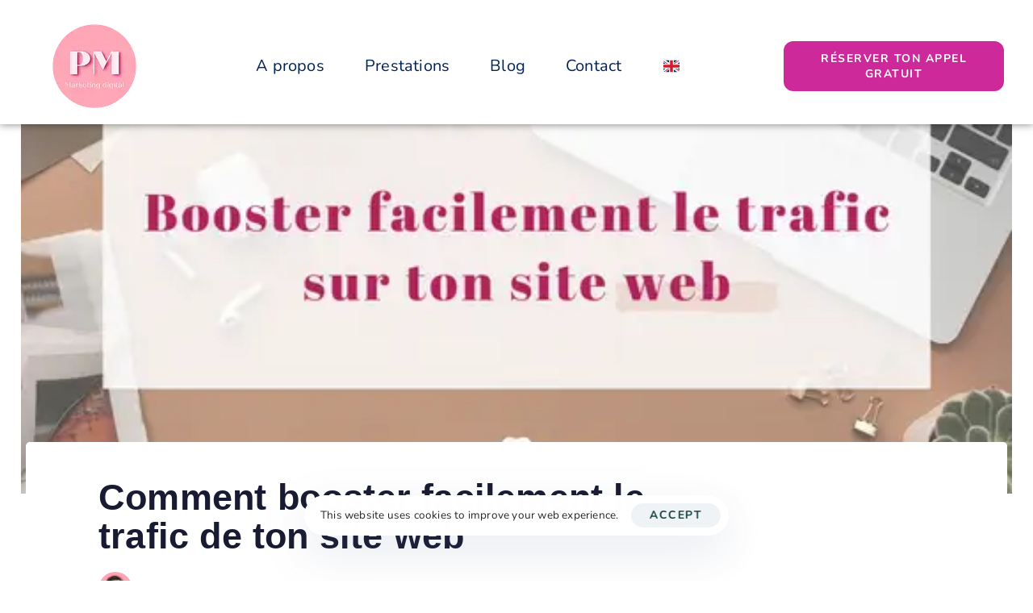

--- FILE ---
content_type: text/html; charset=UTF-8
request_url: https://paulinemartinetti.com/booster-trafic-site-web/
body_size: 45773
content:
<!DOCTYPE html>
<html class=" optml_no_js  optml_no_js  optml_no_js " lang="fr-FR">
<head >
<meta charset="UTF-8">
<meta name="viewport" content="width=device-width, initial-scale=1.0" />
<meta http-equiv="X-UA-Compatible" content="IE=edge">
<link rel="profile" href="https://gmpg.org/xfn/11">
<meta name="mobile-web-app-capable" content="yes">
<meta name="apple-mobile-web-app-capable" content="yes">
<meta name="apple-mobile-web-app-title" content="Pauline Martinetti - Freelance marketing digital en France et en Suisse">
<link rel="pingback" href="https://paulinemartinetti.com/xmlrpc.php" />
<script type="text/javascript">
var WebFontConfig = WebFontConfig || {};
WebFontConfig['active'] = function() {
if ( typeof ( window.jQuery ) !== 'undefined' ) {
jQuery(window).trigger('liquid_async_fonts_active');
}
};
WebFontConfig['inactive'] = function() {
if ( typeof ( window.jQuery ) !== 'undefined' ) {
jQuery(window).trigger('liquid_async_fonts_inactive');
}
};
</script>
<meta name='robots' content='index, follow, max-image-preview:large, max-snippet:-1, max-video-preview:-1' />
<style>img:is([sizes="auto" i], [sizes^="auto," i]) { contain-intrinsic-size: 3000px 1500px }</style>
<!-- Google Tag Manager for WordPress by gtm4wp.com -->
<script data-cfasync="false" data-pagespeed-no-defer>
var gtm4wp_datalayer_name = "dataLayer";
var dataLayer = dataLayer || [];
</script>
<!-- End Google Tag Manager for WordPress by gtm4wp.com -->
<!-- This site is optimized with the Yoast SEO plugin v26.2 - https://yoast.com/wordpress/plugins/seo/ -->
<title>Comment booster facilement le trafic de ton site web - Pauline Martinetti</title>
<meta name="description" content="Avoir un site web sans trafic c&#039;est comme avoir une voiture sans roue ! Voici des astuces concrètes pour booster le trafic sur ton site internet." />
<link rel="canonical" href="https://paulinemartinetti.com/booster-trafic-site-web/" />
<meta property="og:locale" content="fr_FR" />
<meta property="og:type" content="article" />
<meta property="og:title" content="Comment booster facilement le trafic de ton site web - Pauline Martinetti" />
<meta property="og:description" content="Avoir un site web sans trafic c&#039;est comme avoir une voiture sans roue ! Voici des astuces concrètes pour booster le trafic sur ton site internet." />
<meta property="og:url" content="https://paulinemartinetti.com/booster-trafic-site-web/" />
<meta property="og:site_name" content="Pauline Martinetti" />
<meta property="article:published_time" content="2023-01-17T08:00:00+00:00" />
<meta property="article:modified_time" content="2023-04-06T12:29:13+00:00" />
<meta property="og:image" content="https://ml1mokambd8c.i.optimole.com/w:auto/h:auto/q:mauto/ig:avif/https://paulinemartinetti.com/wp-content/uploads/2023/01/Cover-articles-blog-2.png" />
<meta property="og:image:width" content="560" />
<meta property="og:image:height" content="315" />
<meta property="og:image:type" content="image/png" />
<meta name="author" content="PaulineM" />
<meta name="twitter:card" content="summary_large_image" />
<meta name="twitter:label1" content="Écrit par" />
<meta name="twitter:data1" content="PaulineM" />
<meta name="twitter:label2" content="Durée de lecture estimée" />
<meta name="twitter:data2" content="10 minutes" />
<script type="application/ld+json" class="yoast-schema-graph">{"@context":"https://schema.org","@graph":[{"@type":"Article","@id":"https://paulinemartinetti.com/booster-trafic-site-web/#article","isPartOf":{"@id":"https://paulinemartinetti.com/booster-trafic-site-web/"},"author":{"name":"PaulineM","@id":"https://paulinemartinetti.com/#/schema/person/99845a479f991f0c582513978e8283eb"},"headline":"Comment booster facilement le trafic de ton site web","datePublished":"2023-01-17T08:00:00+00:00","dateModified":"2023-04-06T12:29:13+00:00","mainEntityOfPage":{"@id":"https://paulinemartinetti.com/booster-trafic-site-web/"},"wordCount":1876,"commentCount":0,"publisher":{"@id":"https://paulinemartinetti.com/#/schema/person/99845a479f991f0c582513978e8283eb"},"image":{"@id":"https://paulinemartinetti.com/booster-trafic-site-web/#primaryimage"},"thumbnailUrl":"https://ml1mokambd8c.i.optimole.com/w:560/h:315/q:mauto/ig:avif/https://paulinemartinetti.com/wp-content/uploads/2023/01/Cover-articles-blog-2.png","articleSection":["Marketing digital"],"inLanguage":"fr-FR","potentialAction":[{"@type":"CommentAction","name":"Comment","target":["https://paulinemartinetti.com/booster-trafic-site-web/#respond"]}]},{"@type":"WebPage","@id":"https://paulinemartinetti.com/booster-trafic-site-web/","url":"https://paulinemartinetti.com/booster-trafic-site-web/","name":"Comment booster facilement le trafic de ton site web - Pauline Martinetti","isPartOf":{"@id":"https://paulinemartinetti.com/#website"},"primaryImageOfPage":{"@id":"https://paulinemartinetti.com/booster-trafic-site-web/#primaryimage"},"image":{"@id":"https://paulinemartinetti.com/booster-trafic-site-web/#primaryimage"},"thumbnailUrl":"https://ml1mokambd8c.i.optimole.com/w:560/h:315/q:mauto/ig:avif/https://paulinemartinetti.com/wp-content/uploads/2023/01/Cover-articles-blog-2.png","datePublished":"2023-01-17T08:00:00+00:00","dateModified":"2023-04-06T12:29:13+00:00","description":"Avoir un site web sans trafic c'est comme avoir une voiture sans roue ! Voici des astuces concrètes pour booster le trafic sur ton site internet.","breadcrumb":{"@id":"https://paulinemartinetti.com/booster-trafic-site-web/#breadcrumb"},"inLanguage":"fr-FR","potentialAction":[{"@type":"ReadAction","target":["https://paulinemartinetti.com/booster-trafic-site-web/"]}]},{"@type":"ImageObject","inLanguage":"fr-FR","@id":"https://paulinemartinetti.com/booster-trafic-site-web/#primaryimage","url":"https://ml1mokambd8c.i.optimole.com/w:560/h:315/q:mauto/ig:avif/https://paulinemartinetti.com/wp-content/uploads/2023/01/Cover-articles-blog-2.png","contentUrl":"https://ml1mokambd8c.i.optimole.com/w:560/h:315/q:mauto/ig:avif/https://paulinemartinetti.com/wp-content/uploads/2023/01/Cover-articles-blog-2.png","width":560,"height":315,"caption":"booster-trafic-site-web"},{"@type":"BreadcrumbList","@id":"https://paulinemartinetti.com/booster-trafic-site-web/#breadcrumb","itemListElement":[{"@type":"ListItem","position":1,"name":"Accueil","item":"https://paulinemartinetti.com/"},{"@type":"ListItem","position":2,"name":"Blog","item":"https://paulinemartinetti.com/monblog/"},{"@type":"ListItem","position":3,"name":"Comment booster facilement le trafic de ton site web"}]},{"@type":"WebSite","@id":"https://paulinemartinetti.com/#website","url":"https://paulinemartinetti.com/","name":"Pauline Martinetti","description":"Freelance marketing digital en France et en Suisse","publisher":{"@id":"https://paulinemartinetti.com/#/schema/person/99845a479f991f0c582513978e8283eb"},"potentialAction":[{"@type":"SearchAction","target":{"@type":"EntryPoint","urlTemplate":"https://paulinemartinetti.com/?s={search_term_string}"},"query-input":{"@type":"PropertyValueSpecification","valueRequired":true,"valueName":"search_term_string"}}],"inLanguage":"fr-FR"},{"@type":["Person","Organization"],"@id":"https://paulinemartinetti.com/#/schema/person/99845a479f991f0c582513978e8283eb","name":"PaulineM","image":{"@type":"ImageObject","inLanguage":"fr-FR","@id":"https://paulinemartinetti.com/#/schema/person/image/","url":"https://ml1mokambd8c.i.optimole.com/w:96/h:96/q:mauto/ig:avif/dpr:2/https://paulinemartinetti.com/wp-content/uploads/2023/04/Copy-of-profile-picture-.png","contentUrl":"https://ml1mokambd8c.i.optimole.com/w:96/h:96/q:mauto/ig:avif/dpr:2/https://paulinemartinetti.com/wp-content/uploads/2023/04/Copy-of-profile-picture-.png","caption":"PaulineM"},"logo":{"@id":"https://paulinemartinetti.com/#/schema/person/image/"},"sameAs":["https://paulinemartinetti.com"]}]}</script>
<!-- / Yoast SEO plugin. -->
<link rel='dns-prefetch' href='//ml1mokambd8c.i.optimole.com' />
<link rel='preconnect' href='https://ml1mokambd8c.i.optimole.com' />
<link rel="alternate" type="application/rss+xml" title="Pauline Martinetti &raquo; Flux" href="https://paulinemartinetti.com/feed/" />
<link rel="alternate" type="application/rss+xml" title="Pauline Martinetti &raquo; Flux des commentaires" href="https://paulinemartinetti.com/comments/feed/" />
<link rel="alternate" type="application/rss+xml" title="Pauline Martinetti &raquo; Comment booster facilement le trafic de ton site web Flux des commentaires" href="https://paulinemartinetti.com/booster-trafic-site-web/feed/" />
<link rel="preload" href="https://paulinemartinetti.com/wp-content/themes/hub/assets/vendors/liquid-icon/lqd-essentials/fonts/lqd-essentials.woff2" as="font" type="font/woff2" crossorigin><script type="text/javascript">
/* <![CDATA[ */
window._wpemojiSettings = {"baseUrl":"https:\/\/s.w.org\/images\/core\/emoji\/16.0.1\/72x72\/","ext":".png","svgUrl":"https:\/\/s.w.org\/images\/core\/emoji\/16.0.1\/svg\/","svgExt":".svg","source":{"concatemoji":"https:\/\/paulinemartinetti.com\/wp-includes\/js\/wp-emoji-release.min.js?ver=6.8.3"}};
/*! This file is auto-generated */
!function(s,n){var o,i,e;function c(e){try{var t={supportTests:e,timestamp:(new Date).valueOf()};sessionStorage.setItem(o,JSON.stringify(t))}catch(e){}}function p(e,t,n){e.clearRect(0,0,e.canvas.width,e.canvas.height),e.fillText(t,0,0);var t=new Uint32Array(e.getImageData(0,0,e.canvas.width,e.canvas.height).data),a=(e.clearRect(0,0,e.canvas.width,e.canvas.height),e.fillText(n,0,0),new Uint32Array(e.getImageData(0,0,e.canvas.width,e.canvas.height).data));return t.every(function(e,t){return e===a[t]})}function u(e,t){e.clearRect(0,0,e.canvas.width,e.canvas.height),e.fillText(t,0,0);for(var n=e.getImageData(16,16,1,1),a=0;a<n.data.length;a++)if(0!==n.data[a])return!1;return!0}function f(e,t,n,a){switch(t){case"flag":return n(e,"\ud83c\udff3\ufe0f\u200d\u26a7\ufe0f","\ud83c\udff3\ufe0f\u200b\u26a7\ufe0f")?!1:!n(e,"\ud83c\udde8\ud83c\uddf6","\ud83c\udde8\u200b\ud83c\uddf6")&&!n(e,"\ud83c\udff4\udb40\udc67\udb40\udc62\udb40\udc65\udb40\udc6e\udb40\udc67\udb40\udc7f","\ud83c\udff4\u200b\udb40\udc67\u200b\udb40\udc62\u200b\udb40\udc65\u200b\udb40\udc6e\u200b\udb40\udc67\u200b\udb40\udc7f");case"emoji":return!a(e,"\ud83e\udedf")}return!1}function g(e,t,n,a){var r="undefined"!=typeof WorkerGlobalScope&&self instanceof WorkerGlobalScope?new OffscreenCanvas(300,150):s.createElement("canvas"),o=r.getContext("2d",{willReadFrequently:!0}),i=(o.textBaseline="top",o.font="600 32px Arial",{});return e.forEach(function(e){i[e]=t(o,e,n,a)}),i}function t(e){var t=s.createElement("script");t.src=e,t.defer=!0,s.head.appendChild(t)}"undefined"!=typeof Promise&&(o="wpEmojiSettingsSupports",i=["flag","emoji"],n.supports={everything:!0,everythingExceptFlag:!0},e=new Promise(function(e){s.addEventListener("DOMContentLoaded",e,{once:!0})}),new Promise(function(t){var n=function(){try{var e=JSON.parse(sessionStorage.getItem(o));if("object"==typeof e&&"number"==typeof e.timestamp&&(new Date).valueOf()<e.timestamp+604800&&"object"==typeof e.supportTests)return e.supportTests}catch(e){}return null}();if(!n){if("undefined"!=typeof Worker&&"undefined"!=typeof OffscreenCanvas&&"undefined"!=typeof URL&&URL.createObjectURL&&"undefined"!=typeof Blob)try{var e="postMessage("+g.toString()+"("+[JSON.stringify(i),f.toString(),p.toString(),u.toString()].join(",")+"));",a=new Blob([e],{type:"text/javascript"}),r=new Worker(URL.createObjectURL(a),{name:"wpTestEmojiSupports"});return void(r.onmessage=function(e){c(n=e.data),r.terminate(),t(n)})}catch(e){}c(n=g(i,f,p,u))}t(n)}).then(function(e){for(var t in e)n.supports[t]=e[t],n.supports.everything=n.supports.everything&&n.supports[t],"flag"!==t&&(n.supports.everythingExceptFlag=n.supports.everythingExceptFlag&&n.supports[t]);n.supports.everythingExceptFlag=n.supports.everythingExceptFlag&&!n.supports.flag,n.DOMReady=!1,n.readyCallback=function(){n.DOMReady=!0}}).then(function(){return e}).then(function(){var e;n.supports.everything||(n.readyCallback(),(e=n.source||{}).concatemoji?t(e.concatemoji):e.wpemoji&&e.twemoji&&(t(e.twemoji),t(e.wpemoji)))}))}((window,document),window._wpemojiSettings);
/* ]]> */
</script>
<!-- <link rel='stylesheet' id='elementor-frontend-css' href='https://paulinemartinetti.com/wp-content/uploads/elementor/css/custom-frontend.min.css?ver=1761997729' type='text/css' media='all' /> -->
<link rel="stylesheet" type="text/css" href="//paulinemartinetti.com/wp-content/cache/wpfc-minified/dt3j03yc/21m0t.css" media="all"/>
<style id='elementor-frontend-inline-css' type='text/css'>
.main-footer{background-color: #FFFFFF;}@media (max-width: 1199px){.main-footer{}}@media (max-width: 767px){.main-footer{}}
@media (max-width: 1199px){}@media (max-width: 767px){}
.elementor-kit-1{--e-global-color-primary:#F27E3F;--e-global-color-secondary:#54595F;--e-global-color-text:#7A7A7A;--e-global-color-accent:#F27E3F;--e-global-color-47ccdb1:#002352;--e-global-color-dd73d4b:#007FFF;--e-global-color-a8c96a6:#FF4D54;--e-global-color-49b6a3d:#0E524A;--e-global-typography-primary-font-family:"Poppins";--e-global-typography-primary-font-weight:600;--e-global-typography-secondary-font-family:"Poppins";--e-global-typography-secondary-font-weight:400;--e-global-typography-text-font-family:"Poppins";--e-global-typography-text-font-weight:400;--e-global-typography-accent-font-family:"Poppins";--e-global-typography-accent-font-weight:500;color:#485666;font-family:"Nunito", Sans-serif;font-size:15px;line-height:1.66em;letter-spacing:0.2px;}body.elementor-page{--color-gradient-start:#007FFF;--color-gradient-stop:#FF4D54;}.elementor-kit-1 a{font-family:"Nunito", Sans-serif;line-height:1.4em;}.elementor-kit-1 .lqd-post-content,.elementor-kit-1 .lqd-post-header .entry-excerpt{font-family:"Nunito", Sans-serif;font-size:16px;}h1, .h1{color:#233D62;font-family:"Poppins", Sans-serif;font-size:47px;font-weight:700;line-height:1.15em;}h2, .h2{color:#233D62;font-family:"Poppins", Sans-serif;font-size:41px;font-weight:600;line-height:1.2em;}h3, .h3{color:#233D62;font-family:"Poppins", Sans-serif;font-size:24px;font-weight:600;line-height:1.2em;}h4, .h4{color:#233D62;font-family:"Poppins", Sans-serif;font-size:25px;font-weight:600;line-height:1.2em;}h5, .h5{color:#233D62;font-family:"Poppins", Sans-serif;font-size:19px;font-weight:600;line-height:1.2em;}h6, .h6{color:#ED6A04;font-family:"Poppins", Sans-serif;font-size:12px;font-weight:600;line-height:1.2em;letter-spacing:1px;}.page-scheme-dark{color:rgba(255, 255, 255, 0.8);}.page-scheme-dark h1, .page-scheme-dark .h1{color:#ffffff;}.page-scheme-dark h2, .page-scheme-dark .h2{color:#ffffff;}.page-scheme-dark h3, .page-scheme-dark .h3{color:#ffffff;}.page-scheme-dark h4, .page-scheme-dark .h4{color:#ffffff;}.page-scheme-dark h5, .page-scheme-dark .h5{color:#ffffff;}.page-scheme-dark h6, .page-scheme-dark .h6{color:#ffffff;}.elementor-kit-1 button,.elementor-kit-1 input[type="button"],.elementor-kit-1 input[type="submit"],.elementor-kit-1 .elementor-button{font-weight:700;text-transform:uppercase;letter-spacing:1.5px;}.elementor-section.elementor-section-boxed > .elementor-container{max-width:1170px;}.e-con{--container-max-width:1170px;}.elementor-widget:not(:last-child){margin-block-end:20px;}.elementor-element{--widgets-spacing:20px 20px;--widgets-spacing-row:20px;--widgets-spacing-column:20px;}{}h1.entry-title{display:var(--page-title-display);}@media(max-width:1199px){.elementor-section.elementor-section-boxed > .elementor-container{max-width:1024px;}.e-con{--container-max-width:1024px;}}@media(max-width:767px){.elementor-section.elementor-section-boxed > .elementor-container{max-width:767px;}.e-con{--container-max-width:767px;}}
.elementor-18698 .elementor-element.elementor-element-3f58e30:not(.elementor-motion-effects-element-type-background), .elementor-18698 .elementor-element.elementor-element-3f58e30 > .elementor-motion-effects-container > .elementor-motion-effects-layer{background-color:#FFF6FC;}.elementor-18698 .elementor-element.elementor-element-3f58e30{transition:background 0.3s, border 0.3s, border-radius 0.3s, box-shadow 0.3s;}.elementor-18698 .elementor-element.elementor-element-3f58e30 > .elementor-background-overlay{transition:background 0.3s, border-radius 0.3s, opacity 0.3s;}.elementor-18698 .elementor-element.elementor-element-ed0c595 .elementor-heading-title{line-height:39px;}.elementor-18698 .elementor-element.elementor-element-bef03ab{--spacer-size:10px;}.elementor-18698 .elementor-element.elementor-element-ce9705c{--divider-border-style:solid;--divider-color:#000;--divider-border-width:1px;}.elementor-18698 .elementor-element.elementor-element-ce9705c .elementor-divider-separator{width:100%;}.elementor-18698 .elementor-element.elementor-element-ce9705c .elementor-divider{padding-block-start:15px;padding-block-end:15px;}.elementor-18698 .elementor-element.elementor-element-df405ae .eael-call-to-action.bg-img{background-repeat:no-repeat;background-position:center;background-size:cover;}.elementor-18698 .elementor-element.elementor-element-df405ae .eael-call-to-action{max-width:1170px;background-color:#f4f4f4;}.elementor-18698 .elementor-element.elementor-element-df405ae .eael-call-to-action.bg-img:after{background-color:#f4f4f4;}.elementor-18698 .elementor-element.elementor-element-df405ae .eael-call-to-action .title{font-size:28px;line-height:1.3em;}.elementor-18698 .elementor-element.elementor-element-df405ae .eael-call-to-action p{font-size:16px;line-height:1.7em;}.elementor-18698 .elementor-element.elementor-element-df405ae .eael-call-to-action.cta-preset-1:not(.cta-preset-2) .cta-button:not(.cta-secondary-button){color:#4d4d4d;background:#f9f9f9;}.elementor-18698 .elementor-element.elementor-element-df405ae .eael-call-to-action.cta-preset-1:not(.cta-preset-2) .cta-button:hover:not(.cta-secondary-button){color:#f9f9f9;background:#8B1565;}.elementor-18698 .elementor-element.elementor-element-df405ae .eael-call-to-action.cta-preset-1:not(.cta-preset-2) .cta-button:after:not(.cta-secondary-button){background:#8B1565;}.elementor-18698 .elementor-element.elementor-element-df405ae .eael-call-to-action .cta-button.effect-1:after{background:#8B1565;}.elementor-18698 .elementor-element.elementor-element-df405ae .eael-call-to-action .cta-button.effect-2:after{background:#8B1565;}.elementor-18698 .elementor-element.elementor-element-722a364{--divider-border-style:solid;--divider-color:#000;--divider-border-width:1px;}.elementor-18698 .elementor-element.elementor-element-722a364 .elementor-divider-separator{width:100%;}.elementor-18698 .elementor-element.elementor-element-722a364 .elementor-divider{padding-block-start:15px;padding-block-end:15px;}
</style>
<!-- <link rel='stylesheet' id='dashicons-css' href='https://paulinemartinetti.com/wp-includes/css/dashicons.min.css?ver=6.8.3' type='text/css' media='all' /> -->
<!-- <link rel='stylesheet' id='post-views-counter-frontend-css' href='https://paulinemartinetti.com/wp-content/plugins/post-views-counter/css/frontend.min.css?ver=1.5.7' type='text/css' media='all' /> -->
<link rel="stylesheet" type="text/css" href="//paulinemartinetti.com/wp-content/cache/wpfc-minified/f41nxm63/21mxy.css" media="all"/>
<style id='wp-emoji-styles-inline-css' type='text/css'>
img.wp-smiley, img.emoji {
display: inline !important;
border: none !important;
box-shadow: none !important;
height: 1em !important;
width: 1em !important;
margin: 0 0.07em !important;
vertical-align: -0.1em !important;
background: none !important;
padding: 0 !important;
}
</style>
<style id='classic-theme-styles-inline-css' type='text/css'>
/*! This file is auto-generated */
.wp-block-button__link{color:#fff;background-color:#32373c;border-radius:9999px;box-shadow:none;text-decoration:none;padding:calc(.667em + 2px) calc(1.333em + 2px);font-size:1.125em}.wp-block-file__button{background:#32373c;color:#fff;text-decoration:none}
</style>
<style id='global-styles-inline-css' type='text/css'>
:root{--wp--preset--aspect-ratio--square: 1;--wp--preset--aspect-ratio--4-3: 4/3;--wp--preset--aspect-ratio--3-4: 3/4;--wp--preset--aspect-ratio--3-2: 3/2;--wp--preset--aspect-ratio--2-3: 2/3;--wp--preset--aspect-ratio--16-9: 16/9;--wp--preset--aspect-ratio--9-16: 9/16;--wp--preset--color--black: #000000;--wp--preset--color--cyan-bluish-gray: #abb8c3;--wp--preset--color--white: #ffffff;--wp--preset--color--pale-pink: #f78da7;--wp--preset--color--vivid-red: #cf2e2e;--wp--preset--color--luminous-vivid-orange: #ff6900;--wp--preset--color--luminous-vivid-amber: #fcb900;--wp--preset--color--light-green-cyan: #7bdcb5;--wp--preset--color--vivid-green-cyan: #00d084;--wp--preset--color--pale-cyan-blue: #8ed1fc;--wp--preset--color--vivid-cyan-blue: #0693e3;--wp--preset--color--vivid-purple: #9b51e0;--wp--preset--gradient--vivid-cyan-blue-to-vivid-purple: linear-gradient(135deg,rgba(6,147,227,1) 0%,rgb(155,81,224) 100%);--wp--preset--gradient--light-green-cyan-to-vivid-green-cyan: linear-gradient(135deg,rgb(122,220,180) 0%,rgb(0,208,130) 100%);--wp--preset--gradient--luminous-vivid-amber-to-luminous-vivid-orange: linear-gradient(135deg,rgba(252,185,0,1) 0%,rgba(255,105,0,1) 100%);--wp--preset--gradient--luminous-vivid-orange-to-vivid-red: linear-gradient(135deg,rgba(255,105,0,1) 0%,rgb(207,46,46) 100%);--wp--preset--gradient--very-light-gray-to-cyan-bluish-gray: linear-gradient(135deg,rgb(238,238,238) 0%,rgb(169,184,195) 100%);--wp--preset--gradient--cool-to-warm-spectrum: linear-gradient(135deg,rgb(74,234,220) 0%,rgb(151,120,209) 20%,rgb(207,42,186) 40%,rgb(238,44,130) 60%,rgb(251,105,98) 80%,rgb(254,248,76) 100%);--wp--preset--gradient--blush-light-purple: linear-gradient(135deg,rgb(255,206,236) 0%,rgb(152,150,240) 100%);--wp--preset--gradient--blush-bordeaux: linear-gradient(135deg,rgb(254,205,165) 0%,rgb(254,45,45) 50%,rgb(107,0,62) 100%);--wp--preset--gradient--luminous-dusk: linear-gradient(135deg,rgb(255,203,112) 0%,rgb(199,81,192) 50%,rgb(65,88,208) 100%);--wp--preset--gradient--pale-ocean: linear-gradient(135deg,rgb(255,245,203) 0%,rgb(182,227,212) 50%,rgb(51,167,181) 100%);--wp--preset--gradient--electric-grass: linear-gradient(135deg,rgb(202,248,128) 0%,rgb(113,206,126) 100%);--wp--preset--gradient--midnight: linear-gradient(135deg,rgb(2,3,129) 0%,rgb(40,116,252) 100%);--wp--preset--font-size--small: 13px;--wp--preset--font-size--medium: 20px;--wp--preset--font-size--large: 36px;--wp--preset--font-size--x-large: 42px;--wp--preset--spacing--20: 0.44rem;--wp--preset--spacing--30: 0.67rem;--wp--preset--spacing--40: 1rem;--wp--preset--spacing--50: 1.5rem;--wp--preset--spacing--60: 2.25rem;--wp--preset--spacing--70: 3.38rem;--wp--preset--spacing--80: 5.06rem;--wp--preset--shadow--natural: 6px 6px 9px rgba(0, 0, 0, 0.2);--wp--preset--shadow--deep: 12px 12px 50px rgba(0, 0, 0, 0.4);--wp--preset--shadow--sharp: 6px 6px 0px rgba(0, 0, 0, 0.2);--wp--preset--shadow--outlined: 6px 6px 0px -3px rgba(255, 255, 255, 1), 6px 6px rgba(0, 0, 0, 1);--wp--preset--shadow--crisp: 6px 6px 0px rgba(0, 0, 0, 1);}:where(.is-layout-flex){gap: 0.5em;}:where(.is-layout-grid){gap: 0.5em;}body .is-layout-flex{display: flex;}.is-layout-flex{flex-wrap: wrap;align-items: center;}.is-layout-flex > :is(*, div){margin: 0;}body .is-layout-grid{display: grid;}.is-layout-grid > :is(*, div){margin: 0;}:where(.wp-block-columns.is-layout-flex){gap: 2em;}:where(.wp-block-columns.is-layout-grid){gap: 2em;}:where(.wp-block-post-template.is-layout-flex){gap: 1.25em;}:where(.wp-block-post-template.is-layout-grid){gap: 1.25em;}.has-black-color{color: var(--wp--preset--color--black) !important;}.has-cyan-bluish-gray-color{color: var(--wp--preset--color--cyan-bluish-gray) !important;}.has-white-color{color: var(--wp--preset--color--white) !important;}.has-pale-pink-color{color: var(--wp--preset--color--pale-pink) !important;}.has-vivid-red-color{color: var(--wp--preset--color--vivid-red) !important;}.has-luminous-vivid-orange-color{color: var(--wp--preset--color--luminous-vivid-orange) !important;}.has-luminous-vivid-amber-color{color: var(--wp--preset--color--luminous-vivid-amber) !important;}.has-light-green-cyan-color{color: var(--wp--preset--color--light-green-cyan) !important;}.has-vivid-green-cyan-color{color: var(--wp--preset--color--vivid-green-cyan) !important;}.has-pale-cyan-blue-color{color: var(--wp--preset--color--pale-cyan-blue) !important;}.has-vivid-cyan-blue-color{color: var(--wp--preset--color--vivid-cyan-blue) !important;}.has-vivid-purple-color{color: var(--wp--preset--color--vivid-purple) !important;}.has-black-background-color{background-color: var(--wp--preset--color--black) !important;}.has-cyan-bluish-gray-background-color{background-color: var(--wp--preset--color--cyan-bluish-gray) !important;}.has-white-background-color{background-color: var(--wp--preset--color--white) !important;}.has-pale-pink-background-color{background-color: var(--wp--preset--color--pale-pink) !important;}.has-vivid-red-background-color{background-color: var(--wp--preset--color--vivid-red) !important;}.has-luminous-vivid-orange-background-color{background-color: var(--wp--preset--color--luminous-vivid-orange) !important;}.has-luminous-vivid-amber-background-color{background-color: var(--wp--preset--color--luminous-vivid-amber) !important;}.has-light-green-cyan-background-color{background-color: var(--wp--preset--color--light-green-cyan) !important;}.has-vivid-green-cyan-background-color{background-color: var(--wp--preset--color--vivid-green-cyan) !important;}.has-pale-cyan-blue-background-color{background-color: var(--wp--preset--color--pale-cyan-blue) !important;}.has-vivid-cyan-blue-background-color{background-color: var(--wp--preset--color--vivid-cyan-blue) !important;}.has-vivid-purple-background-color{background-color: var(--wp--preset--color--vivid-purple) !important;}.has-black-border-color{border-color: var(--wp--preset--color--black) !important;}.has-cyan-bluish-gray-border-color{border-color: var(--wp--preset--color--cyan-bluish-gray) !important;}.has-white-border-color{border-color: var(--wp--preset--color--white) !important;}.has-pale-pink-border-color{border-color: var(--wp--preset--color--pale-pink) !important;}.has-vivid-red-border-color{border-color: var(--wp--preset--color--vivid-red) !important;}.has-luminous-vivid-orange-border-color{border-color: var(--wp--preset--color--luminous-vivid-orange) !important;}.has-luminous-vivid-amber-border-color{border-color: var(--wp--preset--color--luminous-vivid-amber) !important;}.has-light-green-cyan-border-color{border-color: var(--wp--preset--color--light-green-cyan) !important;}.has-vivid-green-cyan-border-color{border-color: var(--wp--preset--color--vivid-green-cyan) !important;}.has-pale-cyan-blue-border-color{border-color: var(--wp--preset--color--pale-cyan-blue) !important;}.has-vivid-cyan-blue-border-color{border-color: var(--wp--preset--color--vivid-cyan-blue) !important;}.has-vivid-purple-border-color{border-color: var(--wp--preset--color--vivid-purple) !important;}.has-vivid-cyan-blue-to-vivid-purple-gradient-background{background: var(--wp--preset--gradient--vivid-cyan-blue-to-vivid-purple) !important;}.has-light-green-cyan-to-vivid-green-cyan-gradient-background{background: var(--wp--preset--gradient--light-green-cyan-to-vivid-green-cyan) !important;}.has-luminous-vivid-amber-to-luminous-vivid-orange-gradient-background{background: var(--wp--preset--gradient--luminous-vivid-amber-to-luminous-vivid-orange) !important;}.has-luminous-vivid-orange-to-vivid-red-gradient-background{background: var(--wp--preset--gradient--luminous-vivid-orange-to-vivid-red) !important;}.has-very-light-gray-to-cyan-bluish-gray-gradient-background{background: var(--wp--preset--gradient--very-light-gray-to-cyan-bluish-gray) !important;}.has-cool-to-warm-spectrum-gradient-background{background: var(--wp--preset--gradient--cool-to-warm-spectrum) !important;}.has-blush-light-purple-gradient-background{background: var(--wp--preset--gradient--blush-light-purple) !important;}.has-blush-bordeaux-gradient-background{background: var(--wp--preset--gradient--blush-bordeaux) !important;}.has-luminous-dusk-gradient-background{background: var(--wp--preset--gradient--luminous-dusk) !important;}.has-pale-ocean-gradient-background{background: var(--wp--preset--gradient--pale-ocean) !important;}.has-electric-grass-gradient-background{background: var(--wp--preset--gradient--electric-grass) !important;}.has-midnight-gradient-background{background: var(--wp--preset--gradient--midnight) !important;}.has-small-font-size{font-size: var(--wp--preset--font-size--small) !important;}.has-medium-font-size{font-size: var(--wp--preset--font-size--medium) !important;}.has-large-font-size{font-size: var(--wp--preset--font-size--large) !important;}.has-x-large-font-size{font-size: var(--wp--preset--font-size--x-large) !important;}
:where(.wp-block-post-template.is-layout-flex){gap: 1.25em;}:where(.wp-block-post-template.is-layout-grid){gap: 1.25em;}
:where(.wp-block-columns.is-layout-flex){gap: 2em;}:where(.wp-block-columns.is-layout-grid){gap: 2em;}
:root :where(.wp-block-pullquote){font-size: 1.5em;line-height: 1.6;}
</style>
<!-- <link rel='stylesheet' id='contact-form-7-css' href='https://paulinemartinetti.com/wp-content/uploads/hummingbird-assets/a1e13b9ae99c3e9fa14c811c6e9a8049.css' type='text/css' media='all' /> -->
<!-- <link rel='stylesheet' id='wphb-1-css' href='https://paulinemartinetti.com/wp-content/uploads/hummingbird-assets/b37975917f722efe24c6ee252aaf155f.css' type='text/css' media='all' /> -->
<link rel="stylesheet" type="text/css" href="//paulinemartinetti.com/wp-content/cache/wpfc-minified/de7szhgp/dq2h1.css" media="all"/>
<style id='wphb-1-inline-css' type='text/css'>
.lqd-690702484cd3e{
position: fixed;
left: 0;
bottom: 0;
right: 0;
margin: 0;
padding: 1em 1.41575em;
background-color: #3d9cd2;
color: #fff;
z-index: 9998;
display: flex;
justify-content: center;
align-items: center;
gap: 8px;
a{color:#fff}
}.lqd-690702484cd3e.err{
background-color: #d63939;
}
</style>
<!-- <link rel='stylesheet' id='simple-social-icons-font-css' href='https://paulinemartinetti.com/wp-content/uploads/hummingbird-assets/e5904365b181d151fe48f3d89df63d1f.css' type='text/css' media='all' /> -->
<link rel="stylesheet" type="text/css" href="//paulinemartinetti.com/wp-content/cache/wpfc-minified/2psltsf0/21mxy.css" media="all"/>
<style id='optm_lazyload_noscript_style-inline-css' type='text/css'>
html.optml_no_js img[data-opt-src] { display: none !important; } 
/* OPTML_VIEWPORT_BG_SELECTORS */
html .elementor-section[data-settings*="background_background"]:not(.optml-bg-lazyloaded),
html .elementor-column[data-settings*="background_background"] > .elementor-widget-wrap:not(.optml-bg-lazyloaded),
html .elementor-section > .elementor-background-overlay:not(.optml-bg-lazyloaded),
html [class*="wp-block-cover"][style*="background-image"]:not(.optml-bg-lazyloaded),
html [style*="background-image:url("]:not(.optml-bg-lazyloaded),
html [style*="background-image: url("]:not(.optml-bg-lazyloaded),
html [style*="background:url("]:not(.optml-bg-lazyloaded),
html [style*="background: url("]:not(.optml-bg-lazyloaded),
html [class*="wp-block-group"][style*="background-image"]:not(.optml-bg-lazyloaded),
html .elementor-widget-container:not(.optml-bg-lazyloaded),
html .elementor-background-slideshow__slide__image:not(.optml-bg-lazyloaded) { background-image: none !important; }
/* OPTML_VIEWPORT_BG_SELECTORS */
</style>
<!-- <link rel='stylesheet' id='elementor-icons-css' href='https://paulinemartinetti.com/wp-content/plugins/elementor/assets/lib/eicons/css/elementor-icons.min.css?ver=5.44.0' type='text/css' media='all' /> -->
<!-- <link rel='stylesheet' id='wphb-2-css' href='https://paulinemartinetti.com/wp-content/uploads/hummingbird-assets/ebe63f26399101c81f28cf05cf3173f9.css' type='text/css' media='all' /> -->
<!-- <link rel='stylesheet' id='elementor-gf-local-poppins-css' href='https://paulinemartinetti.com/wp-content/uploads/elementor/google-fonts/css/poppins.css?ver=1753779585' type='text/css' media='all' /> -->
<!-- <link rel='stylesheet' id='elementor-gf-local-nunito-css' href='https://paulinemartinetti.com/wp-content/uploads/hummingbird-assets/f7276250fed0a383aae3f4b48e369e3a.css' type='text/css' media='all' /> -->
<link rel="stylesheet" type="text/css" href="//paulinemartinetti.com/wp-content/cache/wpfc-minified/79czx9a9/g1895.css" media="all"/>
<script type="text/javascript" id="post-views-counter-frontend-js-before">
/* <![CDATA[ */
var pvcArgsFrontend = {"mode":"js","postID":18698,"requestURL":"https:\/\/paulinemartinetti.com\/wp-admin\/admin-ajax.php","nonce":"5d351ed3f0","dataStorage":"cookies","multisite":false,"path":"\/","domain":""};
/* ]]> */
</script>
<script src='//paulinemartinetti.com/wp-content/cache/wpfc-minified/6mf6k3cj/21n2i.js' type="text/javascript"></script>
<!-- <script type="text/javascript" src="https://paulinemartinetti.com/wp-content/plugins/post-views-counter/js/frontend.min.js?ver=1.5.7" id="post-views-counter-frontend-js"></script> -->
<!-- <script type="text/javascript" src="https://paulinemartinetti.com/wp-includes/js/jquery/jquery.min.js?ver=3.7.1" id="jquery-core-js"></script> -->
<!-- <script type="text/javascript" src="https://paulinemartinetti.com/wp-includes/js/jquery/jquery-migrate.min.js?ver=3.4.1" id="jquery-migrate-js"></script> -->
<script type="text/javascript" id="optml-print-js-after">
/* <![CDATA[ */
(function(w, d){
w.addEventListener("beforeprint", function(){
let images = d.getElementsByTagName( "img" );
for (let img of images) {
if ( !img.dataset.optSrc) {
continue;
}
img.src = img.dataset.optSrc;
delete img.dataset.optSrc;
}
});
}(window, document));
/* ]]> */
</script>
<link rel="https://api.w.org/" href="https://paulinemartinetti.com/wp-json/" /><link rel="alternate" title="JSON" type="application/json" href="https://paulinemartinetti.com/wp-json/wp/v2/posts/18698" /><link rel="EditURI" type="application/rsd+xml" title="RSD" href="https://paulinemartinetti.com/xmlrpc.php?rsd" />
<meta name="generator" content="WordPress 6.8.3" />
<link rel='shortlink' href='https://paulinemartinetti.com/?p=18698' />
<link rel="alternate" title="oEmbed (JSON)" type="application/json+oembed" href="https://paulinemartinetti.com/wp-json/oembed/1.0/embed?url=https%3A%2F%2Fpaulinemartinetti.com%2Fbooster-trafic-site-web%2F" />
<link rel="alternate" title="oEmbed (XML)" type="text/xml+oembed" href="https://paulinemartinetti.com/wp-json/oembed/1.0/embed?url=https%3A%2F%2Fpaulinemartinetti.com%2Fbooster-trafic-site-web%2F&#038;format=xml" />
<!-- GA Google Analytics @ https://m0n.co/ga -->
<script async src="https://www.googletagmanager.com/gtag/js?id=G-V20MEETEEB"></script>
<script>
window.dataLayer = window.dataLayer || [];
function gtag(){dataLayer.push(arguments);}
gtag('js', new Date());
gtag('config', 'G-V20MEETEEB');
</script>
<meta name="generator" content="Redux 4.4.12.2" /><style type="text/css">
a.pinit-button.custom span {
}
.pinit-hover {
opacity: 0.8 !important;
filter: alpha(opacity=80) !important;
}
a.pinit-button {
border-bottom: 0 !important;
box-shadow: none !important;
margin-bottom: 0 !important;
}
a.pinit-button::after {
display: none;
}</style>
<!-- MailerLite Universal -->
<script>
(function (m, a, i, l, e, r) {
m['MailerLiteObject'] = e;
function f() {
var c = {a: arguments, q: []};
var r = this.push(c);
return "number" != typeof r ? r : f.bind(c.q);
}
f.q = f.q || [];
m[e] = m[e] || f.bind(f.q);
m[e].q = m[e].q || f.q;
r = a.createElement(i);
var _ = a.getElementsByTagName(i)[0];
r.async = 1;
r.src = l + '?' + (~~(new Date().getTime() / 10000000));
_.parentNode.insertBefore(r, _);
})(window, document, 'script', 'https://static.mailerlite.com/js/universal.js', 'ml');
var ml_account = ml('accounts', '3232675', 'c8o9d7b5j9', 'load');
</script>
<!-- End MailerLite Universal -->
<!-- Google Tag Manager for WordPress by gtm4wp.com -->
<!-- GTM Container placement set to footer -->
<script data-cfasync="false" data-pagespeed-no-defer>
var dataLayer_content = {"pagePostType":"post","pagePostType2":"single-post","pageCategory":["marketing-digital"],"pagePostAuthor":"PaulineM"};
dataLayer.push( dataLayer_content );
</script>
<script data-cfasync="false" data-pagespeed-no-defer>
(function(w,d,s,l,i){w[l]=w[l]||[];w[l].push({'gtm.start':
new Date().getTime(),event:'gtm.js'});var f=d.getElementsByTagName(s)[0],
j=d.createElement(s),dl=l!='dataLayer'?'&l='+l:'';j.async=true;j.src=
'//www.googletagmanager.com/gtm.js?id='+i+dl;f.parentNode.insertBefore(j,f);
})(window,document,'script','dataLayer','GTM-TKW93WV');
</script>
<!-- End Google Tag Manager for WordPress by gtm4wp.com -->	
<link rel="shortcut icon" href="https://ml1mokambd8c.i.optimole.com/w:auto/h:auto/q:mauto/ig:avif/https://paulinemartinetti.com/wp-content/uploads/2023/03/cropped-Favicon-512-×-512-px-transp.png" />
<script type="text/javascript">
window.liquidParams = {
currentZIndex: 10,
lazyLoadOffset: 500,
ccOuterSize: 35,
ccActiveCircleBg: 1,
ccActiveCircleBc: 1,
};
window.liquidIsElementor = true;
</script><meta name="generator" content="Elementor 3.32.5; features: additional_custom_breakpoints; settings: css_print_method-internal, google_font-enabled, font_display-swap">
<style>
.e-con.e-parent:nth-of-type(n+4):not(.e-lazyloaded):not(.e-no-lazyload),
.e-con.e-parent:nth-of-type(n+4):not(.e-lazyloaded):not(.e-no-lazyload) * {
background-image: none !important;
}
@media screen and (max-height: 1024px) {
.e-con.e-parent:nth-of-type(n+3):not(.e-lazyloaded):not(.e-no-lazyload),
.e-con.e-parent:nth-of-type(n+3):not(.e-lazyloaded):not(.e-no-lazyload) * {
background-image: none !important;
}
}
@media screen and (max-height: 640px) {
.e-con.e-parent:nth-of-type(n+2):not(.e-lazyloaded):not(.e-no-lazyload),
.e-con.e-parent:nth-of-type(n+2):not(.e-lazyloaded):not(.e-no-lazyload) * {
background-image: none !important;
}
}
</style>
<meta http-equiv="Accept-CH" content="Viewport-Width" />
<style type="text/css">
img[data-opt-src]:not([data-opt-lazy-loaded]) {
transition: .2s filter linear, .2s opacity linear, .2s border-radius linear;
-webkit-transition: .2s filter linear, .2s opacity linear, .2s border-radius linear;
-moz-transition: .2s filter linear, .2s opacity linear, .2s border-radius linear;
-o-transition: .2s filter linear, .2s opacity linear, .2s border-radius linear;
}
img[data-opt-src]:not([data-opt-lazy-loaded]) {
opacity: .75;
-webkit-filter: blur(8px);
-moz-filter: blur(8px);
-o-filter: blur(8px);
-ms-filter: blur(8px);
filter: blur(8px);
transform: scale(1.04);
animation: 0.1s ease-in;
-webkit-transform: translate3d(0, 0, 0);
}
/** optmliframelazyloadplaceholder */
</style>
<script type="application/javascript">
document.documentElement.className = document.documentElement.className.replace(/\boptml_no_js\b/g, "");
(function(w, d){
var b = d.getElementsByTagName("head")[0];
var s = d.createElement("script");
var v = ("IntersectionObserver" in w && "isIntersecting" in w.IntersectionObserverEntry.prototype) ? "_no_poly" : "";
s.async = true;
s.src = "https://ml1mokambd8c.i.optimole.com/js-lib/v2/latest/optimole_lib" + v  + ".min.js";
b.appendChild(s);
w.optimoleData = {
lazyloadOnly: "optimole-lazy-only",
backgroundReplaceClasses: ["tp-bgimg"],
nativeLazyload : false,
scalingDisabled: false,
watchClasses: [],
backgroundLazySelectors: ".elementor-section[data-settings*=\"background_background\"], .elementor-column[data-settings*=\"background_background\"] > .elementor-widget-wrap, .elementor-section > .elementor-background-overlay, [class*=\"wp-block-cover\"][style*=\"background-image\"], [style*=\"background-image:url(\"], [style*=\"background-image: url(\"], [style*=\"background:url(\"], [style*=\"background: url(\"], [class*=\"wp-block-group\"][style*=\"background-image\"], .elementor-widget-container, .elementor-background-slideshow__slide__image, .tp-bgimg",
network_optimizations: false,
ignoreDpr: true,
quality: 0,
maxWidth: 1920,
maxHeight: 1080,
}
}(window, document));
</script><meta name="generator" content="Powered by Slider Revolution 6.6.8 - responsive, Mobile-Friendly Slider Plugin for WordPress with comfortable drag and drop interface." />
<link rel="icon" href="https://ml1mokambd8c.i.optimole.com/w:32/h:32/q:mauto/ig:avif/dpr:2/https://paulinemartinetti.com/wp-content/uploads/2023/03/cropped-Favicon-512-×-512-px-transp.png" sizes="32x32" />
<link rel="icon" href="https://ml1mokambd8c.i.optimole.com/w:192/h:192/q:mauto/ig:avif/https://paulinemartinetti.com/wp-content/uploads/2023/03/cropped-Favicon-512-×-512-px-transp.png" sizes="192x192" />
<link rel="apple-touch-icon" href="https://ml1mokambd8c.i.optimole.com/w:180/h:180/q:mauto/ig:avif/https://paulinemartinetti.com/wp-content/uploads/2023/03/cropped-Favicon-512-×-512-px-transp.png" />
<meta name="msapplication-TileImage" content="https://ml1mokambd8c.i.optimole.com/w:270/h:270/q:mauto/ig:avif/https://paulinemartinetti.com/wp-content/uploads/2023/03/cropped-Favicon-512-×-512-px-transp.png" />
<script>function setREVStartSize(e){
//window.requestAnimationFrame(function() {
window.RSIW = window.RSIW===undefined ? window.innerWidth : window.RSIW;
window.RSIH = window.RSIH===undefined ? window.innerHeight : window.RSIH;
try {
var pw = document.getElementById(e.c).parentNode.offsetWidth,
newh;
pw = pw===0 || isNaN(pw) || (e.l=="fullwidth" || e.layout=="fullwidth") ? window.RSIW : pw;
e.tabw = e.tabw===undefined ? 0 : parseInt(e.tabw);
e.thumbw = e.thumbw===undefined ? 0 : parseInt(e.thumbw);
e.tabh = e.tabh===undefined ? 0 : parseInt(e.tabh);
e.thumbh = e.thumbh===undefined ? 0 : parseInt(e.thumbh);
e.tabhide = e.tabhide===undefined ? 0 : parseInt(e.tabhide);
e.thumbhide = e.thumbhide===undefined ? 0 : parseInt(e.thumbhide);
e.mh = e.mh===undefined || e.mh=="" || e.mh==="auto" ? 0 : parseInt(e.mh,0);
if(e.layout==="fullscreen" || e.l==="fullscreen")
newh = Math.max(e.mh,window.RSIH);
else{
e.gw = Array.isArray(e.gw) ? e.gw : [e.gw];
for (var i in e.rl) if (e.gw[i]===undefined || e.gw[i]===0) e.gw[i] = e.gw[i-1];
e.gh = e.el===undefined || e.el==="" || (Array.isArray(e.el) && e.el.length==0)? e.gh : e.el;
e.gh = Array.isArray(e.gh) ? e.gh : [e.gh];
for (var i in e.rl) if (e.gh[i]===undefined || e.gh[i]===0) e.gh[i] = e.gh[i-1];
var nl = new Array(e.rl.length),
ix = 0,
sl;
e.tabw = e.tabhide>=pw ? 0 : e.tabw;
e.thumbw = e.thumbhide>=pw ? 0 : e.thumbw;
e.tabh = e.tabhide>=pw ? 0 : e.tabh;
e.thumbh = e.thumbhide>=pw ? 0 : e.thumbh;
for (var i in e.rl) nl[i] = e.rl[i]<window.RSIW ? 0 : e.rl[i];
sl = nl[0];
for (var i in nl) if (sl>nl[i] && nl[i]>0) { sl = nl[i]; ix=i;}
var m = pw>(e.gw[ix]+e.tabw+e.thumbw) ? 1 : (pw-(e.tabw+e.thumbw)) / (e.gw[ix]);
newh =  (e.gh[ix] * m) + (e.tabh + e.thumbh);
}
var el = document.getElementById(e.c);
if (el!==null && el) el.style.height = newh+"px";
el = document.getElementById(e.c+"_wrapper");
if (el!==null && el) {
el.style.height = newh+"px";
el.style.display = "block";
}
} catch(e){
console.log("Failure at Presize of Slider:" + e)
}
//});
};</script>
<style id='liquid-stylesheet-inline-css' type='text/css'>body{--lqd-cc-active-bw:1px;}.titlebar-inner h1{font-size:60px;line-height:60px;color:#1a3760 !important;}.titlebar-inner p{}.titlebar-inner{padding-top:60px;padding-bottom:80px;}.titlebar{background:linear-gradient(180deg, rgb(255, 242, 252) 0.9554140127388535%, rgb(255,255,255) 99.68152866242038%);}#lqd-gdpr{padding:   ;border-radius:   ;}#lqd-gdpr .lqd-gdpr-accept{padding:   ;border-radius:   ;}@media screen and (min-width: 992px){body.has-sidebar #lqd-contents-wrap{padding-top:25px;}}@media ( min-width: 1200px ){.is-stuck > .elementor > .e-container:not(.lqd-stickybar-wrap){background:#FFFFFFF9 !important;}}@media screen and (min-width: 1200px) {
.is-stuck {
box-shadow: 0 2px 28px rgba(0, 0, 0, 0.05);
} }</style>
</head>
<body data-rsssl=1 class="wp-singular post-template-default single single-post postid-18698 single-format-standard wp-embed-responsive wp-theme-hub lqd-blog-post lqd-blog-post-style-4 blog-single-post-has-thumbnail lazyload-enabled elementor-default elementor-kit-1 elementor-page elementor-page-18698" dir="ltr" itemscope="itemscope" itemtype="http://schema.org/WebPage" data-mobile-nav-breakpoint="1200" data-localscroll-offset="60" data-mobile-nav-style="minimal" data-mobile-nav-scheme="light" data-mobile-nav-trigger-alignment="right" data-mobile-header-scheme="gray" data-mobile-logo-alignment="default" data-mobile-header-builder="true" data-overlay-onmobile="true">
<script type="text/javascript">
window.liquidBreakpoints = {"mobile":{"label":"Portrait mobile","value":767,"default_value":767,"direction":"max","is_enabled":true},"mobile_extra":{"label":"Mobile Paysage","value":880,"default_value":880,"direction":"max","is_enabled":false},"tablet":{"label":"Tablette en mode portrait","value":1199,"default_value":1024,"direction":"max","is_enabled":true},"tablet_extra":{"label":"Tablette en mode paysage","value":1200,"default_value":1200,"direction":"max","is_enabled":false},"laptop":{"label":"Portable","value":1366,"default_value":1366,"direction":"max","is_enabled":false},"widescreen":{"label":"\u00c9cran large","value":2400,"default_value":2400,"direction":"min","is_enabled":false}};
function getLiquidActiveBreakpoint() {
const mms = [ {
mm: window.matchMedia( "(min-width: 1201px)" ),
breakpointKey: "desktop"
} ];
Object.entries( window.liquidBreakpoints ).forEach( ( [ breakpointKey, { direction, is_enabled, value } ] ) => {
if ( !is_enabled ) return;
mms.push( {
mm: window.matchMedia( `(${ direction }-width: ${ value }px)` ),
breakpointKey
} );
} );
return mms.filter( ( { mm } ) => mm.matches )?.at( -1 )?.breakpointKey || "desktop";
}
document.body.setAttribute("data-elementor-device-mode", getLiquidActiveBreakpoint());
</script>
<div><div class="screen-reader-text">Skip links</div><ul class="liquid-skip-link screen-reader-text"><li><a href="#primary-nav" class="screen-reader-shortcut"> Skip to primary navigation</a></li><li><a href="#lqd-site-content" class="screen-reader-shortcut"> Skip to content</a></li></ul></div>
<div id="wrap">
<div class="lqd-sticky-placeholder d-none"></div><header class="header site-header main-header main-header-overlay   is-not-stuck lqd-smart-sticky-header" data-sticky-header="true" data-sticky-values-measured="false" data-sticky-options="{&quot;smartSticky&quot;:true}" id="header" itemscope="itemscope" itemtype="http://schema.org/WPHeader">
<style id="elementor-post-11">.elementor-11 .elementor-element.elementor-element-13d9d4c5:not(.elementor-motion-effects-element-type-background), .elementor-11 .elementor-element.elementor-element-13d9d4c5 > .elementor-motion-effects-container > .elementor-motion-effects-layer{background-color:#FFFFFF;}.elementor-11 .elementor-element.elementor-element-13d9d4c5{border-style:none;box-shadow:0px 0px 10px 0px rgba(0,0,0,0.5);transition:background 0.3s, border 0.3s, border-radius 0.3s, box-shadow 0.3s;padding:0.75% 2.5% 0% 3.5%;}.elementor-11 .elementor-element.elementor-element-13d9d4c5 > .elementor-background-overlay{transition:background 0.3s, border-radius 0.3s, opacity 0.3s;}.elementor-bc-flex-widget .elementor-11 .elementor-element.elementor-element-8f5e424.elementor-column .elementor-widget-wrap{align-items:center;}.elementor-11 .elementor-element.elementor-element-8f5e424.elementor-column.elementor-element[data-element_type="column"] > .elementor-widget-wrap.elementor-element-populated{align-content:center;align-items:center;}.elementor-11 .elementor-element.elementor-element-8f5e424 > .elementor-element-populated{padding:0px 0px 0px 0px;}.elementor-11 .elementor-element.elementor-element-134e59b1{width:auto;max-width:auto;}.elementor-11 .elementor-element.elementor-element-134e59b1 > .elementor-widget-container{--e-transform-scale:0.7;}.elementor-11 .elementor-element.elementor-element-134e59b1 .module-logo{padding-top:-15px;padding-inline-end:-4px;padding-bottom:-11px;padding-inline-start:0px;}.is-stuck .elementor-11 .elementor-element.elementor-element-134e59b1 .module-logo{padding-top:30px;padding-inline-end:0px;padding-bottom:30px;padding-inline-start:0px;}.elementor-bc-flex-widget .elementor-11 .elementor-element.elementor-element-49673253.elementor-column .elementor-widget-wrap{align-items:space-around;}.elementor-11 .elementor-element.elementor-element-49673253.elementor-column.elementor-element[data-element_type="column"] > .elementor-widget-wrap.elementor-element-populated{align-content:space-around;align-items:space-around;}.elementor-11 .elementor-element.elementor-element-49673253.elementor-column > .elementor-widget-wrap{justify-content:center;}.elementor-11 .elementor-element.elementor-element-49673253 > .elementor-element-populated{margin:0% 0% 0% 0%;--e-column-margin-right:0%;--e-column-margin-left:0%;padding:0px 0px 0px 0px;}.elementor-11 .elementor-element.elementor-element-6dd4136d{width:auto;max-width:auto;--lqd-menu-items-top-padding:10px;--lqd-menu-items-right-padding:25px;--lqd-menu-items-bottom-padding:10px;--lqd-menu-items-left-padding:25px;}.elementor-11 .elementor-element.elementor-element-6dd4136d .main-nav > li > a{font-size:20px;}.is-stuck .elementor-11 .elementor-element.elementor-element-6dd4136d{--lqd-menu-items-top-padding:10px;--lqd-menu-items-right-padding:25px;--lqd-menu-items-bottom-padding:10px;--lqd-menu-items-left-padding:25px;}.elementor-11 .elementor-element.elementor-element-6dd4136d .main-nav > li > a, .navbar-fullscreen .elementor-11 .elementor-element.elementor-element-6dd4136d .main-nav > li > a{color:#002352;}.elementor-11 .elementor-element.elementor-element-6dd4136d .main-nav > li:hover > a, .elementor-11 .elementor-element.elementor-element-6dd4136d .main-nav > li.is-active > a, .navbar-fullscreen .elementor-11 .elementor-element.elementor-element-6dd4136d .main-nav > li > a:hover{color:#C50C51;}.elementor-11 .elementor-element.elementor-element-6dd4136d .main-nav > li.is-active > a, .elementor-11 .elementor-element.elementor-element-6dd4136d .main-nav > li.current_page_item > a, .elementor-11 .elementor-element.elementor-element-6dd4136d .main-nav > li.current-menu-item > a, .elementor-11 .elementor-element.elementor-element-6dd4136d .main-nav > li.current-menu-ancestor > a, .navbar-fullscreen .elementor-11 .elementor-element.elementor-element-6dd4136d .main-nav > li.is-active > a, .navbar-fullscreen .elementor-11 .elementor-element.elementor-element-6dd4136d .main-nav > li.current_page_item > a, .navbar-fullscreen .elementor-11 .elementor-element.elementor-element-6dd4136d .main-nav > li.current-menu-item > a, .navbar-fullscreen .elementor-11 .elementor-element.elementor-element-6dd4136d .main-nav > li.current-menu-ancestor > a{color:#C50C51;}.elementor-bc-flex-widget .elementor-11 .elementor-element.elementor-element-541d4a62.elementor-column .elementor-widget-wrap{align-items:center;}.elementor-11 .elementor-element.elementor-element-541d4a62.elementor-column.elementor-element[data-element_type="column"] > .elementor-widget-wrap.elementor-element-populated{align-content:center;align-items:center;}.elementor-11 .elementor-element.elementor-element-541d4a62.elementor-column > .elementor-widget-wrap{justify-content:flex-end;}.elementor-11 .elementor-element.elementor-element-541d4a62 > .elementor-widget-wrap > .elementor-widget:not(.elementor-widget__width-auto):not(.elementor-widget__width-initial):not(:last-child):not(.elementor-absolute){margin-bottom:0px;}.elementor-11 .elementor-element.elementor-element-541d4a62 > .elementor-element-populated{padding:0px 0px 0px 0px;}.elementor-11 .elementor-element.elementor-element-436a0b2 .elementor-button{background-color:#CD299B;font-size:14px;border-radius:12px 12px 12px 12px;}.elementor-11 .elementor-element.elementor-element-436a0b2 .elementor-button:hover, .elementor-11 .elementor-element.elementor-element-436a0b2 .elementor-button:focus{background-color:#740D51;}.elementor-11 .elementor-element.elementor-element-7e5d576 > .elementor-element-populated{padding:0px 0px 0px 0px;}.elementor-element.elementor-element-704b18a .lqd-lity-close-btn-wrap{inset-inline-start:auto;position:absolute;inset-inline-end:30px;bottom:auto;top:30px;}.elementor-11 .elementor-element.elementor-element-024bab2{--display:flex;box-shadow:0px 0px 10px 0px rgba(0,0,0,0.5);}.elementor-11 .elementor-element.elementor-element-024bab2:not(.elementor-motion-effects-element-type-background), .elementor-11 .elementor-element.elementor-element-024bab2 > .elementor-motion-effects-container > .elementor-motion-effects-layer{background-color:#FFFFFF;}.is-stuck .elementor-11 .elementor-element.elementor-element-024bab2{background-color:#FFFFFF;}.elementor-11 .elementor-element.elementor-element-2b316c4 > .elementor-widget-container{--e-transform-scale:0.6;}.elementor-11 .elementor-element.elementor-element-27dcf5c .ld-module-sd > .ld-module-dropdown{width:350px;}.elementor-11 .elementor-element.elementor-element-27dcf5c .ld-module-sd > .nav-trigger{font-size:17px;line-height:7px;}@media(min-width:768px){.elementor-11 .elementor-element.elementor-element-8f5e424{width:12%;}.elementor-11 .elementor-element.elementor-element-49673253{width:65%;}.elementor-11 .elementor-element.elementor-element-541d4a62{width:22.664%;}.elementor-11 .elementor-element.elementor-element-024bab2{--content-width:1600px;}}</style>		<div data-elementor-type="wp-post" data-elementor-id="11" class="elementor elementor-11">
<section class="elementor-section elementor-top-section elementor-element elementor-element-13d9d4c5 elementor-section-full_width elementor-hidden-tablet elementor-hidden-mobile elementor-section-height-default elementor-section-height-default" data-id="13d9d4c5" data-element_type="section" data-settings="{&quot;background_background&quot;:&quot;classic&quot;}">
<div class="elementor-container elementor-column-gap-default">
<div class="elementor-column elementor-col-33 elementor-top-column elementor-element elementor-element-8f5e424" data-id="8f5e424" data-element_type="column">
<div class="elementor-widget-wrap elementor-element-populated">
<div class="elementor-element elementor-element-134e59b1 elementor-widget__width-auto e-transform elementor-widget elementor-widget-ld_header_image" data-id="134e59b1" data-element_type="widget" data-settings="{&quot;_transform_scale_effect&quot;:{&quot;unit&quot;:&quot;px&quot;,&quot;size&quot;:0.7,&quot;sizes&quot;:[]},&quot;_transform_scale_effect_tablet&quot;:{&quot;unit&quot;:&quot;px&quot;,&quot;size&quot;:&quot;&quot;,&quot;sizes&quot;:[]},&quot;_transform_scale_effect_mobile&quot;:{&quot;unit&quot;:&quot;px&quot;,&quot;size&quot;:&quot;&quot;,&quot;sizes&quot;:[]}}" data-widget_type="ld_header_image.default">
<div class="elementor-widget-container">
<div class="module-logo d-flex   navbar-brand-plain" id="size-logo" itemscope="itemscope" itemtype="https://schema.org/Brand">
<a class="navbar-brand d-flex p-0 pos-rel" href="https://paulinemartinetti.com/" rel="home" itemprop="url"><span class="navbar-brand-inner post-rel">   <img data-opt-src="https://ml1mokambd8c.i.optimole.com/w:auto/h:auto/q:mauto/ig:avif/https://paulinemartinetti.com/wp-content/uploads/2023/03/Favicon-512-×-512-px-transp.png"  decoding=async data-opt-id=654662080   class="logo-sticky" src="data:image/svg+xml,%3Csvg%20viewBox%3D%220%200%20512%20512%22%20width%3D%22512%22%20height%3D%22512%22%20xmlns%3D%22http%3A%2F%2Fwww.w3.org%2F2000%2Fsvg%22%3E%3Crect%20width%3D%22512%22%20height%3D%22512%22%20fill%3D%22transparent%22%2F%3E%3C%2Fsvg%3E" alt="Pauline Martinetti" itemprop="url" /> <img data-opt-src="https://ml1mokambd8c.i.optimole.com/w:auto/h:auto/q:mauto/ig:avif/https://paulinemartinetti.com/wp-content/uploads/2021/05/Nouveau-logo-transp-.png"  decoding=async data-opt-id=431770395   class="logo-default" src="data:image/svg+xml,%3Csvg%20viewBox%3D%220%200%20500%20500%22%20width%3D%22500%22%20height%3D%22500%22%20xmlns%3D%22http%3A%2F%2Fwww.w3.org%2F2000%2Fsvg%22%3E%3Crect%20width%3D%22500%22%20height%3D%22500%22%20fill%3D%22transparent%22%2F%3E%3C%2Fsvg%3E" alt="Pauline Martinetti" itemprop="url" /></span></a>		</div>
</div>
</div>
</div>
</div>
<div class="elementor-column elementor-col-33 elementor-top-column elementor-element elementor-element-49673253" data-id="49673253" data-element_type="column">
<div class="elementor-widget-wrap elementor-element-populated">
<div class="elementor-element elementor-element-6dd4136d elementor-widget__width-auto elementor-widget elementor-widget-ld_header_menu" data-id="6dd4136d" data-element_type="widget" data-widget_type="ld_header_menu.default">
<div class="elementor-widget-container">
<div class="module-primary-nav d-flex">
<div class="collapse navbar-collapse d-inline-flex p-0 lqd-submenu-default-style  " id="main-header-collapse" aria-expanded="false" role="navigation">
<ul id="primary-nav" class="main-nav d-flex reset-ul inline-ul lqd-menu-counter-right lqd-menu-items-inline main-nav-hover-fade-inactive" itemtype="http://schema.org/SiteNavigationElement" itemscope="itemscope" data-submenu-options='{"toggleType":"fade","handler":"mouse-in-out"}' data-localscroll="true" data-localscroll-options='{"itemsSelector": "> li > a"}'><li id="menu-item-7427" class="menu-item menu-item-type-post_type menu-item-object-page menu-item-7427"><a href="https://paulinemartinetti.com/a-propos/">A propos</a></li>
<li id="menu-item-7923" class="menu-item menu-item-type-post_type menu-item-object-page menu-item-has-children menu-item-7923"><a href="https://paulinemartinetti.com/mes-prestations/">Prestations<span class="submenu-expander pos-abs"><svg xmlns="http://www.w3.org/2000/svg" width="21" height="32" viewBox="0 0 21 32" style="width: 1em; height: 1em;"><path fill="currentColor" d="M10.5 18.375l7.938-7.938c.562-.562 1.562-.562 2.125 0s.562 1.563 0 2.126l-9 9c-.563.562-1.5.625-2.063.062L.437 12.562C.126 12.25 0 11.876 0 11.5s.125-.75.438-1.063c.562-.562 1.562-.562 2.124 0z"></path></svg></span></a>
<ul class="nav-item-children">
<li id="menu-item-23625" class="menu-item menu-item-type-post_type menu-item-object-page menu-item-23625"><a href="https://paulinemartinetti.com/la-feuille-de-route/">La feuille de route</a></li>
<li id="menu-item-23721" class="menu-item menu-item-type-post_type menu-item-object-page menu-item-23721"><a href="https://paulinemartinetti.com/accompagnement-coup-dboost/">Coup d’boost</a></li>
</ul>
</li>
<li id="menu-item-20235" class="menu-item menu-item-type-post_type menu-item-object-page menu-item-20235"><a href="https://paulinemartinetti.com/blog/">Blog</a></li>
<li id="menu-item-20236" class="menu-item menu-item-type-post_type menu-item-object-page menu-item-20236"><a href="https://paulinemartinetti.com/contact/">Contact</a></li>
<li id="menu-item-23982" class="menu-item menu-item-type-custom menu-item-object-custom menu-item-23982"><a href="https://www.notion.so/Pauline-Martinetti-Digital-marketing-consultant-103d5c37fe518080a484ecb77d870f54">🇬🇧</a></li>
</ul>			</div>
</div>
</div>
</div>
</div>
</div>
<div class="elementor-column elementor-col-33 elementor-top-column elementor-element elementor-element-541d4a62" data-id="541d4a62" data-element_type="column">
<div class="elementor-widget-wrap elementor-element-populated">
<div class="elementor-element elementor-element-436a0b2 elementor-widget elementor-widget-button" data-id="436a0b2" data-element_type="widget" data-widget_type="button.default">
<div class="elementor-widget-container">
<div class="elementor-button-wrapper">
<a class="elementor-button elementor-button-link elementor-size-sm" href="https://paulinemartinetti.com/appel-decouverte" target="_blank">
<span class="elementor-button-content-wrapper">
<span class="elementor-button-text">Réserver ton appel gratuit</span>
</span>
</a>
</div>
</div>
</div>
</div>
</div>
</div>
</section>
<section class="elementor-section elementor-top-section elementor-element elementor-element-49b8338 elementor-hidden-tablet elementor-hidden-mobile elementor-section-boxed elementor-section-height-default elementor-section-height-default" data-id="49b8338" data-element_type="section">
<div class="elementor-container elementor-column-gap-no">
<div class="elementor-column elementor-col-100 elementor-top-column elementor-element elementor-element-7e5d576" data-id="7e5d576" data-element_type="column">
<div class="elementor-widget-wrap elementor-element-populated">
<div class="elementor-element elementor-element-704b18a elementor-widget elementor-widget-ld_modal_window" data-id="704b18a" data-element_type="widget" data-settings="{&quot;content_type&quot;:&quot;el_template&quot;}" data-widget_type="ld_modal_window.default">
<div class="elementor-widget-container">
<div id="modal-6687" class="lqd-modal lqd-lity-hide" data-modal-type="fullscreen">
<div class="lqd-modal-inner">
<div class="lqd-modal-content">
<style id="elementor-post-6687">.elementor-6687 .elementor-element.elementor-element-3ee800ce > .elementor-container{min-height:100vh;}.elementor-6687 .elementor-element.elementor-element-3ee800ce:not(.elementor-motion-effects-element-type-background), .elementor-6687 .elementor-element.elementor-element-3ee800ce > .elementor-motion-effects-container > .elementor-motion-effects-layer{background-position:center center;}.elementor-6687 .elementor-element.elementor-element-3ee800ce{transition:background 0.3s, border 0.3s, border-radius 0.3s, box-shadow 0.3s;}.elementor-6687 .elementor-element.elementor-element-3ee800ce > .elementor-background-overlay{transition:background 0.3s, border-radius 0.3s, opacity 0.3s;}.elementor-bc-flex-widget .elementor-6687 .elementor-element.elementor-element-1d7997cf.elementor-column .elementor-widget-wrap{align-items:center;}.elementor-6687 .elementor-element.elementor-element-1d7997cf.elementor-column.elementor-element[data-element_type="column"] > .elementor-widget-wrap.elementor-element-populated{align-content:center;align-items:center;}.elementor-6687 .elementor-element.elementor-element-1d7997cf > .elementor-element-populated{padding:10px 100px 10px 10px;}.elementor-6687 .elementor-element.elementor-element-53759a44 .ld-fh-element, .elementor-6687 .elementor-element.elementor-element-53759a44 .ld-fh-element a{color:#000000;}.elementor-6687 .elementor-element.elementor-element-53759a44 .ld-fh-element{font-size:122px;font-weight:500;line-height:0.75em;}.elementor-6687 .elementor-element.elementor-element-53759a44 .lqd-highlight-inner, .elementor-6687 .elementor-element.elementor-element-53759a44 .lqd-highlight-inner .lqd-highlight-brush-svg{height:0.275em;}.elementor-6687 .elementor-element.elementor-element-53759a44 .lqd-highlight-inner{bottom:0em;left:0em;}.elementor-6687 .elementor-element.elementor-element-13863af0 .ld-fh-element{font-size:18px;}.elementor-6687 .elementor-element.elementor-element-13863af0 .lqd-highlight-inner, .elementor-6687 .elementor-element.elementor-element-13863af0 .lqd-highlight-inner .lqd-highlight-brush-svg{height:0.275em;}.elementor-6687 .elementor-element.elementor-element-13863af0 .lqd-highlight-inner{bottom:0em;left:0em;}.elementor-6687 .elementor-element.elementor-element-c1ea12e > .elementor-widget-wrap > .elementor-widget:not(.elementor-widget__width-auto):not(.elementor-widget__width-initial):not(:last-child):not(.elementor-absolute){margin-bottom:10px;}.elementor-6687 .elementor-element.elementor-element-198e309a .ld-fh-element, .elementor-6687 .elementor-element.elementor-element-198e309a .ld-fh-element a{color:#000000;}.elementor-6687 .elementor-element.elementor-element-198e309a .ld-fh-element{font-size:13px;font-weight:700;letter-spacing:0.1px;}.elementor-6687 .elementor-element.elementor-element-198e309a .lqd-highlight-inner, .elementor-6687 .elementor-element.elementor-element-198e309a .lqd-highlight-inner .lqd-highlight-brush-svg{height:0.275em;}.elementor-6687 .elementor-element.elementor-element-198e309a .lqd-highlight-inner{bottom:0em;left:0em;}.elementor-6687 .elementor-element.elementor-element-fc8a8a9 .ld-fh-element{font-size:16px;line-height:1.18em;}.elementor-6687 .elementor-element.elementor-element-fc8a8a9 .lqd-highlight-inner, .elementor-6687 .elementor-element.elementor-element-fc8a8a9 .lqd-highlight-inner .lqd-highlight-brush-svg{height:0.275em;}.elementor-6687 .elementor-element.elementor-element-fc8a8a9 .lqd-highlight-inner{bottom:0em;left:0em;}.elementor-6687 .elementor-element.elementor-element-a0c9e32 .ld-fh-element, .elementor-6687 .elementor-element.elementor-element-a0c9e32 .ld-fh-element a{color:#000000;}.elementor-6687 .elementor-element.elementor-element-a0c9e32 .ld-fh-element{font-size:16px;font-weight:700;line-height:1.18em;}.elementor-6687 .elementor-element.elementor-element-a0c9e32 .lqd-highlight-inner, .elementor-6687 .elementor-element.elementor-element-a0c9e32 .lqd-highlight-inner .lqd-highlight-brush-svg{height:0.275em;}.elementor-6687 .elementor-element.elementor-element-a0c9e32 .lqd-highlight-inner{bottom:0em;left:0em;}.elementor-6687 .elementor-element.elementor-element-1a9236b > .elementor-widget-wrap > .elementor-widget:not(.elementor-widget__width-auto):not(.elementor-widget__width-initial):not(:last-child):not(.elementor-absolute){margin-bottom:10px;}.elementor-6687 .elementor-element.elementor-element-3f9e2c0c .ld-fh-element, .elementor-6687 .elementor-element.elementor-element-3f9e2c0c .ld-fh-element a{color:#000000;}.elementor-6687 .elementor-element.elementor-element-3f9e2c0c .ld-fh-element{font-size:13px;font-weight:700;letter-spacing:0.1px;}.elementor-6687 .elementor-element.elementor-element-3f9e2c0c .lqd-highlight-inner, .elementor-6687 .elementor-element.elementor-element-3f9e2c0c .lqd-highlight-inner .lqd-highlight-brush-svg{height:0.275em;}.elementor-6687 .elementor-element.elementor-element-3f9e2c0c .lqd-highlight-inner{bottom:0em;left:0em;}.elementor-6687 .elementor-element.elementor-element-4c647b5d .ld-fh-element{font-size:16px;line-height:1.18em;}.elementor-6687 .elementor-element.elementor-element-4c647b5d .lqd-highlight-inner, .elementor-6687 .elementor-element.elementor-element-4c647b5d .lqd-highlight-inner .lqd-highlight-brush-svg{height:0.275em;}.elementor-6687 .elementor-element.elementor-element-4c647b5d .lqd-highlight-inner{bottom:0em;left:0em;}.elementor-6687 .elementor-element.elementor-element-64dda984 .ld-fh-element, .elementor-6687 .elementor-element.elementor-element-64dda984 .ld-fh-element a{color:#000000;}.elementor-6687 .elementor-element.elementor-element-64dda984 .ld-fh-element{font-size:16px;font-weight:700;line-height:1.18em;}.elementor-6687 .elementor-element.elementor-element-64dda984 .lqd-highlight-inner, .elementor-6687 .elementor-element.elementor-element-64dda984 .lqd-highlight-inner .lqd-highlight-brush-svg{height:0.275em;}.elementor-6687 .elementor-element.elementor-element-64dda984 .lqd-highlight-inner{bottom:0em;left:0em;}.elementor-6687 .elementor-element.elementor-element-5efc0437:not(.elementor-motion-effects-element-type-background) > .elementor-widget-wrap, .elementor-6687 .elementor-element.elementor-element-5efc0437 > .elementor-widget-wrap > .elementor-motion-effects-container > .elementor-motion-effects-layer{background-color:#FFFFFF;}.elementor-bc-flex-widget .elementor-6687 .elementor-element.elementor-element-5efc0437.elementor-column .elementor-widget-wrap{align-items:center;}.elementor-6687 .elementor-element.elementor-element-5efc0437.elementor-column.elementor-element[data-element_type="column"] > .elementor-widget-wrap.elementor-element-populated{align-content:center;align-items:center;}.elementor-6687 .elementor-element.elementor-element-5efc0437 > .elementor-element-populated{transition:background 0.3s, border 0.3s, border-radius 0.3s, box-shadow 0.3s;}.elementor-6687 .elementor-element.elementor-element-5efc0437 > .elementor-element-populated > .elementor-background-overlay{transition:background 0.3s, border-radius 0.3s, opacity 0.3s;}.elementor-6687 .elementor-element.elementor-element-4ab016d9 .lqd-contact-form{--inputs-margin:0px 0px 13px 0px;--input-margin-bottom:13px;}.elementor-6687 .elementor-element.elementor-element-4ab016d9 input:not([type=submit]),.elementor-6687 .elementor-element.elementor-element-4ab016d9 textarea,.elementor-6687 .elementor-element.elementor-element-4ab016d9 .lqd-contact-form select,.elementor-6687 .elementor-element.elementor-element-4ab016d9 .ui-button.ui-selectmenu-button{font-size:13px;}.elementor-6687 .elementor-element.elementor-element-4ab016d9 .wpcf7-submit{font-size:17px;font-weight:500;text-transform:none;line-height:1.5em;}.elementor-6687 .elementor-element.elementor-element-4ab016d9 input:not([type=submit]), .elementor-6687 .elementor-element.elementor-element-4ab016d9 textarea, .elementor-6687 .elementor-element.elementor-element-4ab016d9 .lqd-contact-form select, .elementor-6687 .elementor-element.elementor-element-4ab016d9 .ui-button.ui-selectmenu-button, .elementor-6687 .elementor-element.elementor-element-4ab016d9 .wpcf7-radio{color:#000000;}.elementor-6687 .elementor-element.elementor-element-4ab016d9 input:not([type=submit]), .elementor-6687 .elementor-element.elementor-element-4ab016d9 textarea, .elementor-6687 .elementor-element.elementor-element-4ab016d9 .lqd-contact-form select, .elementor-6687 .elementor-element.elementor-element-4ab016d9 .ui-button.ui-selectmenu-button{border-color:#0000001F;}.elementor-6687 .elementor-element.elementor-element-4ab016d9 input:not([type=submit]):focus, textarea:focus, .lqd-contact-form select:focus, .ui-button.ui-selectmenu-button:focus{color:#000000;}@media(min-width:768px){.elementor-6687 .elementor-element.elementor-element-1d7997cf{width:55.526%;}.elementor-6687 .elementor-element.elementor-element-5efc0437{width:44.43%;}}@media(max-width:1199px){.elementor-6687 .elementor-element.elementor-element-1d7997cf > .elementor-element-populated{padding:10px 10px 10px 10px;}.elementor-6687 .elementor-element.elementor-element-53759a44 .ld-fh-element{font-size:48px;line-height:1em;}}@media(max-width:767px){.elementor-6687 .elementor-element.elementor-element-53759a44 .ld-fh-element{font-size:34px;line-height:1em;}}</style>		<div data-elementor-type="page" data-elementor-id="6687" class="elementor elementor-6687">
<section class="elementor-section elementor-top-section elementor-element elementor-element-3ee800ce elementor-section-height-min-height elementor-section-boxed elementor-section-height-default elementor-section-items-middle" data-id="3ee800ce" data-element_type="section" data-settings="{&quot;background_background&quot;:&quot;classic&quot;}">
<div class="elementor-container elementor-column-gap-default">
<div class="elementor-column elementor-col-50 elementor-top-column elementor-element elementor-element-1d7997cf" data-id="1d7997cf" data-element_type="column">
<div class="elementor-widget-wrap elementor-element-populated">
<div class="elementor-element elementor-element-53759a44 elementor-widget elementor-widget-hub_fancy_heading" data-id="53759a44" data-element_type="widget" data-widget_type="hub_fancy_heading.default">
<div class="elementor-widget-container">
<div id="ld-fancy-heading-6907024945969" class="ld-fancy-heading pos-rel">
<h2 class="ld-fh-element d-inline-block pos-rel  elementor-heading-title lqd-highlight-classic lqd-highlight-grow-left h2"  > Send a <span style="font-family: 'DM Serif Text', serif;font-style: italic">message.</span></h2>		</div>
</div>
</div>
<div class="elementor-element elementor-element-13863af0 elementor-widget elementor-widget-hub_fancy_heading" data-id="13863af0" data-element_type="widget" data-widget_type="hub_fancy_heading.default">
<div class="elementor-widget-container">
<div id="ld-fancy-heading-6907024945db5" class="ld-fancy-heading pos-rel">
<p class="ld-fh-element d-inline-block pos-rel  lqd-highlight-classic lqd-highlight-grow-left p"  > We’re here to answer any question you may have.</p>		</div>
</div>
</div>
<section class="elementor-section elementor-inner-section elementor-element elementor-element-47c37aed elementor-section-boxed elementor-section-height-default elementor-section-height-default" data-id="47c37aed" data-element_type="section">
<div class="elementor-container elementor-column-gap-default">
<div class="elementor-column elementor-col-50 elementor-inner-column elementor-element elementor-element-c1ea12e" data-id="c1ea12e" data-element_type="column">
<div class="elementor-widget-wrap elementor-element-populated">
<div class="elementor-element elementor-element-198e309a elementor-widget elementor-widget-hub_fancy_heading" data-id="198e309a" data-element_type="widget" data-widget_type="hub_fancy_heading.default">
<div class="elementor-widget-container">
<div id="ld-fancy-heading-690702494609e" class="ld-fancy-heading pos-rel">
<h6 class="ld-fh-element d-inline-block pos-rel  elementor-heading-title lqd-highlight-classic lqd-highlight-grow-left h6"  > careers</h6>		</div>
</div>
</div>
<div class="elementor-element elementor-element-fc8a8a9 elementor-widget elementor-widget-hub_fancy_heading" data-id="fc8a8a9" data-element_type="widget" data-widget_type="hub_fancy_heading.default">
<div class="elementor-widget-container">
<div id="ld-fancy-heading-690702494636f" class="ld-fancy-heading pos-rel">
<p class="ld-fh-element d-inline-block pos-rel  lqd-highlight-classic lqd-highlight-grow-left p"  > Would you like to join our growing team?</p>		</div>
</div>
</div>
<div class="elementor-element elementor-element-a0c9e32 elementor-widget elementor-widget-hub_fancy_heading" data-id="a0c9e32" data-element_type="widget" data-widget_type="hub_fancy_heading.default">
<div class="elementor-widget-container">
<div id="ld-fancy-heading-690702494662c" class="ld-fancy-heading pos-rel">
<p class="ld-fh-element d-inline-block pos-rel  lqd-highlight-classic lqd-highlight-grow-left p"  > careers@hub.com</p>		</div>
</div>
</div>
</div>
</div>
<div class="elementor-column elementor-col-50 elementor-inner-column elementor-element elementor-element-1a9236b" data-id="1a9236b" data-element_type="column">
<div class="elementor-widget-wrap elementor-element-populated">
<div class="elementor-element elementor-element-3f9e2c0c elementor-widget elementor-widget-hub_fancy_heading" data-id="3f9e2c0c" data-element_type="widget" data-widget_type="hub_fancy_heading.default">
<div class="elementor-widget-container">
<div id="ld-fancy-heading-69070249468e0" class="ld-fancy-heading pos-rel">
<h6 class="ld-fh-element d-inline-block pos-rel  elementor-heading-title lqd-highlight-classic lqd-highlight-grow-left h6"  > careers</h6>		</div>
</div>
</div>
<div class="elementor-element elementor-element-4c647b5d elementor-widget elementor-widget-hub_fancy_heading" data-id="4c647b5d" data-element_type="widget" data-widget_type="hub_fancy_heading.default">
<div class="elementor-widget-container">
<div id="ld-fancy-heading-6907024946b9a" class="ld-fancy-heading pos-rel">
<p class="ld-fh-element d-inline-block pos-rel  lqd-highlight-classic lqd-highlight-grow-left p"  > Would you like to join our growing team?</p>		</div>
</div>
</div>
<div class="elementor-element elementor-element-64dda984 elementor-widget elementor-widget-hub_fancy_heading" data-id="64dda984" data-element_type="widget" data-widget_type="hub_fancy_heading.default">
<div class="elementor-widget-container">
<div id="ld-fancy-heading-6907024946e51" class="ld-fancy-heading pos-rel">
<p class="ld-fh-element d-inline-block pos-rel  lqd-highlight-classic lqd-highlight-grow-left p"  > careers@hub.com</p>		</div>
</div>
</div>
</div>
</div>
</div>
</section>
</div>
</div>
<div class="elementor-column elementor-col-50 elementor-top-column elementor-element elementor-element-5efc0437" data-id="5efc0437" data-element_type="column" data-settings="{&quot;background_background&quot;:&quot;classic&quot;}">
<div class="elementor-widget-wrap elementor-element-populated">
<div class="elementor-element elementor-element-4ab016d9 elementor-widget elementor-widget-ld_cf722" data-id="4ab016d9" data-element_type="widget" data-widget_type="ld_cf722.default">
<div class="elementor-widget-container">
<div class="lqd-contact-form lqd-contact-form-inputs-underlined   lqd-contact-form-button-block  lqd-contact-form-button-lg   ">
<div class="wpcf7 no-js" id="wpcf7-f7-o1" lang="fr-FR" dir="ltr" data-wpcf7-id="7">
<div class="screen-reader-response"><p role="status" aria-live="polite" aria-atomic="true"></p> <ul></ul></div>
<form action="/booster-trafic-site-web/#wpcf7-f7-o1" method="post" class="wpcf7-form init" aria-label="Formulaire de contact" enctype="multipart/form-data" novalidate="novalidate" data-status="init">
<fieldset class="hidden-fields-container"><input type="hidden" name="_wpcf7" value="7" /><input type="hidden" name="_wpcf7_version" value="6.1.3" /><input type="hidden" name="_wpcf7_locale" value="fr_FR" /><input type="hidden" name="_wpcf7_unit_tag" value="wpcf7-f7-o1" /><input type="hidden" name="_wpcf7_container_post" value="0" /><input type="hidden" name="_wpcf7_posted_data_hash" value="" />
</fieldset>
<style type="text/css">.ddbbb { position: absolute !important; left: -9999vw !important; }</style><div id="" class="ddbbb"><label for="website-ddbbb">Website</label><input type="url" name="website" value="" autocomplete="disable" tabindex="-1" id="website-ddbbb"  /><label for="firstname-ddbbb">First Name</label><input type="text" name="firstname" value="" autocomplete="disable" tabindex="-1" id="firstname-ddbbb"  /><label for="lastname-ddbbb">Last Name</label><input type="text" name="lastname" value="" autocomplete="disable" tabindex="-1" id="lastname-ddbbb"  /><label for="email-ddbbb">Email</label><input type="email" name="email" value="" autocomplete="disable" tabindex="-1" id="email-ddbbb"  /><label for="8dd37598b58b89773b641010910843-ddbbb">Pauline Martinetti</label><input type="text" name="8dd37598b58b89773b641010910843" value="" autocomplete="disable" tabindex="-1" id="8dd37598b58b89773b641010910843-ddbbb"  /></div><p><label> Nom<br />
<span class="wpcf7-form-control-wrap" data-name="your-name"><input size="40" maxlength="400" class="wpcf7-form-control wpcf7-text wpcf7-validates-as-required" aria-required="true" aria-invalid="false" value="" type="text" name="your-name" /></span> </label>
</p>
<p><label> Email<br />
<span class="wpcf7-form-control-wrap" data-name="your-email"><input size="40" maxlength="400" class="wpcf7-form-control wpcf7-email wpcf7-validates-as-required wpcf7-text wpcf7-validates-as-email" aria-required="true" aria-invalid="false" value="" type="email" name="your-email" /></span> </label>
</p>
<p><label> Sujet<br />
<span class="wpcf7-form-control-wrap" data-name="your-subject"><input size="40" maxlength="400" class="wpcf7-form-control wpcf7-text" aria-invalid="false" value="" type="text" name="your-subject" /></span> </label>
</p>
<p><label> Votre Message<br />
<span class="wpcf7-form-control-wrap" data-name="your-message"><textarea cols="40" rows="10" maxlength="2000" class="wpcf7-form-control wpcf7-textarea" aria-invalid="false" name="your-message"></textarea></span> </label><br />
<label> Joindre un document<br />
<span class="wpcf7-form-control-wrap" data-name="fichier"><input size="40" class="wpcf7-form-control wpcf7-file" accept=".docx,.pdf" aria-invalid="false" type="file" name="fichier" /></span><br />
[cf7ic]<br />
<input class="wpcf7-form-control wpcf7-submit has-spinner" type="submit" value="Envoyer" /></label>
</p><div class="wpcf7-response-output" aria-hidden="true"></div>
</form>
</div>
</div>
</div>
</div>
</div>
</div>
</div>
</section>
</div>
</div>
<div class="lqd-modal-foot"></div>
</div>
</div>
</div>
</div>
</div>
</div>
</div>
</section>
<div class="elementor-element elementor-element-024bab2 elementor-hidden-desktop e-flex e-con-boxed e-con e-parent" data-id="024bab2" data-element_type="container" data-settings="{&quot;background_background&quot;:&quot;classic&quot;}">
<div class="e-con-inner">
<div class="elementor-element elementor-element-2b316c4 e-transform elementor-widget elementor-widget-image" data-id="2b316c4" data-element_type="widget" data-settings="{&quot;_transform_scale_effect&quot;:{&quot;unit&quot;:&quot;px&quot;,&quot;size&quot;:0.6,&quot;sizes&quot;:[]},&quot;_transform_scale_effect_tablet&quot;:{&quot;unit&quot;:&quot;px&quot;,&quot;size&quot;:&quot;&quot;,&quot;sizes&quot;:[]},&quot;_transform_scale_effect_mobile&quot;:{&quot;unit&quot;:&quot;px&quot;,&quot;size&quot;:&quot;&quot;,&quot;sizes&quot;:[]}}" data-widget_type="image.default">
<div class="elementor-widget-container">
<a href="https://paulinemartinetti.com/">
<img decoding=async data-opt-id=654662080  data-opt-src="https://ml1mokambd8c.i.optimole.com/w:150/h:150/q:mauto/rt:fill/g:ce/ig:avif/https://paulinemartinetti.com/wp-content/uploads/2023/03/Favicon-512-×-512-px-transp.png"  width="150" height="150" src="data:image/svg+xml,%3Csvg%20viewBox%3D%220%200%20150%20150%22%20width%3D%22150%22%20height%3D%22150%22%20xmlns%3D%22http%3A%2F%2Fwww.w3.org%2F2000%2Fsvg%22%3E%3Crect%20width%3D%22150%22%20height%3D%22150%22%20fill%3D%22transparent%22%2F%3E%3C%2Fsvg%3E" class="attachment-thumbnail size-thumbnail wp-image-20411" alt="favicon-pm" />								</a>
</div>
</div>
<div class="elementor-element elementor-element-27dcf5c elementor-widget elementor-widget-ld_header_sidedrawer" data-id="27dcf5c" data-element_type="widget" data-widget_type="ld_header_sidedrawer.default">
<div class="elementor-widget-container">
<div class="ld-module-sd ld-module-sd-hover ld-module-sd-right">
<button class="nav-trigger d-flex pos-rel align-items-center justify-content-center style-1   txt-left collapsed lqd-drawer-6907024948c91" role="button" type="button" data-ld-toggle="1" data-toggle-options="{&quot;cloneTriggerInTarget&quot;:false,&quot;type&quot;:&quot;click&quot;}" data-toggle="collapse" data-bs-toggle="collapse" data-target="#lqd-drawer-6907024948c91" data-bs-target="#lqd-drawer-6907024948c91" aria-expanded="false" aria-label="MENU" aria-controls="27dcf5c">
<span class="bars d-inline-block pos-rel z-index-1">
<span class="bars-inner d-flex flex-column w-100 h-100">
<span class="bar d-inline-block pos-rel"></span>
<span class="bar d-inline-block pos-rel"></span>
<span class="bar d-inline-block pos-rel"></span>
</span>
</span>
<span class="txt d-inline-block">MENU</span>			
</button>
<div
class="ld-module-dropdown collapse pos-abs lqd-drawer-6907024948c91"
id="lqd-drawer-6907024948c91"
data-move-element='{ "target": ".elementor", "type": "appendTo", "wrapWithElementorWidgetEl": true, "wrapper": "<div />", "wrapperClass": "ld-module-sd ld-module-sd-hover ld-module-sd-right" }'>
<div class="ld-sd-wrap">
<div class="ld-sd-inner justify-content-center">
<style id="elementor-post-20784">.elementor-20784 .elementor-element.elementor-element-be21670{--display:flex;}.elementor-20784 .elementor-element.elementor-element-b8bf317 > .elementor-widget-container{box-shadow:0px 0px 10px 0px rgba(0,0,0,0.5);}.elementor-20784 .elementor-element.elementor-element-b8bf317 .main-nav > li > a{font-size:19px;}.elementor-20784 .elementor-element.elementor-element-b8bf317 .main-nav > li > a > .link-icon{font-size:1px;}.elementor-20784 .elementor-element.elementor-element-b8bf317{--lqd-menu-items-top-padding:15px;--lqd-menu-items-right-padding:15px;--lqd-menu-items-bottom-padding:10px;--lqd-menu-items-left-padding:15px;}.is-stuck .elementor-20784 .elementor-element.elementor-element-b8bf317{--lqd-menu-items-top-padding:10px;--lqd-menu-items-right-padding:15px;--lqd-menu-items-bottom-padding:10px;--lqd-menu-items-left-padding:15px;}.elementor-20784 .elementor-element.elementor-element-b8bf317 .main-nav > li > a, .navbar-fullscreen .elementor-20784 .elementor-element.elementor-element-b8bf317 .main-nav > li > a{color:#060606;}.elementor-20784 .elementor-element.elementor-element-b8bf317 .main-nav > li.is-active > a, .elementor-20784 .elementor-element.elementor-element-b8bf317 .main-nav > li.current_page_item > a, .elementor-20784 .elementor-element.elementor-element-b8bf317 .main-nav > li.current-menu-item > a, .elementor-20784 .elementor-element.elementor-element-b8bf317 .main-nav > li.current-menu-ancestor > a, .navbar-fullscreen .elementor-20784 .elementor-element.elementor-element-b8bf317 .main-nav > li.is-active > a, .navbar-fullscreen .elementor-20784 .elementor-element.elementor-element-b8bf317 .main-nav > li.current_page_item > a, .navbar-fullscreen .elementor-20784 .elementor-element.elementor-element-b8bf317 .main-nav > li.current-menu-item > a, .navbar-fullscreen .elementor-20784 .elementor-element.elementor-element-b8bf317 .main-nav > li.current-menu-ancestor > a{color:#7D1146;}.elementor-20784 .elementor-element.elementor-element-b8bf317 .main-nav .nav-item-children > li > a{color:#070707;}</style><style>.elementor-20784 .elementor-element.elementor-element-be21670{--display:flex;}.elementor-20784 .elementor-element.elementor-element-b8bf317 > .elementor-widget-container{box-shadow:0px 0px 10px 0px rgba(0,0,0,0.5);}.elementor-20784 .elementor-element.elementor-element-b8bf317 .main-nav > li > a{font-size:19px;}.elementor-20784 .elementor-element.elementor-element-b8bf317 .main-nav > li > a > .link-icon{font-size:1px;}.elementor-20784 .elementor-element.elementor-element-b8bf317{--lqd-menu-items-top-padding:15px;--lqd-menu-items-right-padding:15px;--lqd-menu-items-bottom-padding:10px;--lqd-menu-items-left-padding:15px;}.is-stuck .elementor-20784 .elementor-element.elementor-element-b8bf317{--lqd-menu-items-top-padding:10px;--lqd-menu-items-right-padding:15px;--lqd-menu-items-bottom-padding:10px;--lqd-menu-items-left-padding:15px;}.elementor-20784 .elementor-element.elementor-element-b8bf317 .main-nav > li > a, .navbar-fullscreen .elementor-20784 .elementor-element.elementor-element-b8bf317 .main-nav > li > a{color:#060606;}.elementor-20784 .elementor-element.elementor-element-b8bf317 .main-nav > li.is-active > a, .elementor-20784 .elementor-element.elementor-element-b8bf317 .main-nav > li.current_page_item > a, .elementor-20784 .elementor-element.elementor-element-b8bf317 .main-nav > li.current-menu-item > a, .elementor-20784 .elementor-element.elementor-element-b8bf317 .main-nav > li.current-menu-ancestor > a, .navbar-fullscreen .elementor-20784 .elementor-element.elementor-element-b8bf317 .main-nav > li.is-active > a, .navbar-fullscreen .elementor-20784 .elementor-element.elementor-element-b8bf317 .main-nav > li.current_page_item > a, .navbar-fullscreen .elementor-20784 .elementor-element.elementor-element-b8bf317 .main-nav > li.current-menu-item > a, .navbar-fullscreen .elementor-20784 .elementor-element.elementor-element-b8bf317 .main-nav > li.current-menu-ancestor > a{color:#7D1146;}.elementor-20784 .elementor-element.elementor-element-b8bf317 .main-nav .nav-item-children > li > a{color:#070707;}</style>		<div data-elementor-type="section" data-elementor-id="20784" class="elementor elementor-20784">
<div class="elementor-element elementor-element-be21670 e-flex e-con-boxed e-con e-parent" data-id="be21670" data-element_type="container">
<div class="e-con-inner">
<div class="elementor-element elementor-element-b8bf317 elementor-widget elementor-widget-ld_header_menu" data-id="b8bf317" data-element_type="widget" data-widget_type="ld_header_menu.default">
<div class="elementor-widget-container">
<div class="module-primary-nav d-flex">
<div class="collapse navbar-collapse d-inline-flex p-0 lqd-submenu-default-style  " id="main-header-collapse" aria-expanded="false" role="navigation">
<ul id="primary-nav" class="main-nav d-flex reset-ul  lqd-menu-counter-right lqd-menu-items-block main-nav-hover-default" itemtype="http://schema.org/SiteNavigationElement" itemscope="itemscope" data-submenu-options='{"toggleType":"slide","handler":"click"}' data-localscroll="true" data-localscroll-options='{"itemsSelector": "> li > a"}'><li class="menu-item menu-item-type-post_type menu-item-object-page menu-item-7427"><a href="https://paulinemartinetti.com/a-propos/">A propos</a></li>
<li class="menu-item menu-item-type-post_type menu-item-object-page menu-item-has-children menu-item-7923"><a href="https://paulinemartinetti.com/mes-prestations/">Prestations<span class="submenu-expander pos-abs"><svg xmlns="http://www.w3.org/2000/svg" width="21" height="32" viewBox="0 0 21 32" style="width: 1em; height: 1em;"><path fill="currentColor" d="M10.5 18.375l7.938-7.938c.562-.562 1.562-.562 2.125 0s.562 1.563 0 2.126l-9 9c-.563.562-1.5.625-2.063.062L.437 12.562C.126 12.25 0 11.876 0 11.5s.125-.75.438-1.063c.562-.562 1.562-.562 2.124 0z"></path></svg></span></a>
<ul class="nav-item-children">
<li class="menu-item menu-item-type-post_type menu-item-object-page menu-item-23625"><a href="https://paulinemartinetti.com/la-feuille-de-route/">La feuille de route</a></li>
<li class="menu-item menu-item-type-post_type menu-item-object-page menu-item-23721"><a href="https://paulinemartinetti.com/accompagnement-coup-dboost/">Coup d’boost</a></li>
</ul>
</li>
<li class="menu-item menu-item-type-post_type menu-item-object-page menu-item-20235"><a href="https://paulinemartinetti.com/blog/">Blog</a></li>
<li class="menu-item menu-item-type-post_type menu-item-object-page menu-item-20236"><a href="https://paulinemartinetti.com/contact/">Contact</a></li>
<li class="menu-item menu-item-type-custom menu-item-object-custom menu-item-23982"><a href="https://www.notion.so/Pauline-Martinetti-Digital-marketing-consultant-103d5c37fe518080a484ecb77d870f54">🇬🇧</a></li>
</ul>			</div>
</div>
</div>
</div>
</div>
</div>
</div>
</div>
</div>
</div>
<div class="lqd-module-backdrop"></div>
</div>
</div>
</div>
</div>
</div>
</div>
</header>
<main class="content" id="lqd-site-content">
<div id="lqd-contents-wrap">
<div class="lqd-post-cover overflow-hidden">
<figure class="lqd-post-media" >
<input class="jpibfi" type="hidden"><img data-opt-id=1873633884  data-opt-src="https://ml1mokambd8c.i.optimole.com/w:560/h:315/q:mauto/ig:avif/https://paulinemartinetti.com/wp-content/uploads/2023/01/Cover-articles-blog-2.png"   width="560" height="315" src="data:image/svg+xml,%3Csvg%20viewBox%3D%220%200%20560%20315%22%20width%3D%22560%22%20height%3D%22315%22%20xmlns%3D%22http%3A%2F%2Fwww.w3.org%2F2000%2Fsvg%22%3E%3Crect%20width%3D%22560%22%20height%3D%22315%22%20fill%3D%22transparent%22%2F%3E%3C%2Fsvg%3E" class="attachment-full size-full wp-post-image" alt="booster-trafic-site-web" itemprop="image" decoding="async" data-jpibfi-post-excerpt="" data-jpibfi-post-url="https://paulinemartinetti.com/booster-trafic-site-web/" data-jpibfi-post-title="Comment booster facilement le trafic de ton site web" data-jpibfi-src="https://ml1mokambd8c.i.optimole.com/w:560/h:315/q:mauto/ig:avif/https://paulinemartinetti.com/wp-content/uploads/2023/01/Cover-articles-blog-2.png" >		</figure>
<span class="lqd-overlay lqd-post-cover-overlay z-index-2"></span>
<header class="lqd-post-header entry-header" >
<h1 class="entry-title">Comment booster facilement le trafic de ton site web</h1>
<div class="entry-meta d-flex flex-wrap align-items-center text-center">
<div class="byline">
<figure>
<img decoding=async data-opt-id=1984430251  data-opt-src="https://ml1mokambd8c.i.optimole.com/w:57/h:57/q:mauto/ig:avif/dpr:2/https://paulinemartinetti.com/wp-content/uploads/2023/04/Copy-of-profile-picture-.png"  src="data:image/svg+xml,%3Csvg%20viewBox%3D%220%200%2057%2057%22%20width%3D%2257%22%20height%3D%2257%22%20xmlns%3D%22http%3A%2F%2Fwww.w3.org%2F2000%2Fsvg%22%3E%3Crect%20width%3D%2257%22%20height%3D%2257%22%20fill%3D%22transparent%22%2F%3E%3C%2Fsvg%3E" width="57" height="57" alt="Avatar" class="avatar avatar-57 wp-user-avatar wp-user-avatar-57 photo avatar-default" />		</figure>
<span class="d-flex flex-column">
<span>Author</span>
<span class="entry-author">
<span>
<a class="url fn" href="https://paulinemartinetti.com/author/admin8924/" title="Posts by PaulineM" rel="author" itemprop="url">PaulineM</a>		</span>
</span>
</span>
</div>
<div class="posted-on">
<span>Published on:</span>
<a href="https://paulinemartinetti.com/booster-trafic-site-web/" rel="bookmark">
<time class="entry-date published" datetime="2023-01-17T09:00:00+01:00">17 janvier 2023</time>		</a>
</div>
<div class="cat-links">
<span>Published in:</span>
<a href="https://paulinemartinetti.com/category/marketing-digital/" rel="category tag">Marketing digital</a>	</div>
</div>	</header>
</div>
<article class="lqd-post-content pos-rel post-18698 post type-post status-publish format-standard has-post-thumbnail hentry category-marketing-digital" id="post-18698">
<div class="entry-content lqd-single-post-content clearfix pos-rel">
<div class="container">
<input class="jpibfi" type="hidden">		<div data-elementor-type="wp-post" data-elementor-id="18698" class="elementor elementor-18698">
<section class="elementor-section elementor-top-section elementor-element elementor-element-a95eb77 elementor-section-boxed elementor-section-height-default elementor-section-height-default" data-id="a95eb77" data-element_type="section">
<div class="elementor-container elementor-column-gap-default">
<div class="elementor-column elementor-col-100 elementor-top-column elementor-element elementor-element-6119551" data-id="6119551" data-element_type="column">
<div class="elementor-widget-wrap elementor-element-populated">
<div class="elementor-element elementor-element-def70c4 elementor-widget elementor-widget-text-editor" data-id="def70c4" data-element_type="widget" data-widget_type="text-editor.default">
<div class="elementor-widget-container">
<p>Avoir un <strong>site internet professionnel</strong> pour ton activité fait partie du pack de base à avoir pour développer son business en ligne. Il n’y a plus <strong>rien d’exceptionnel</strong> à avoir son propre site web aujourd’hui, cela fait partie du strict minimum. Désolée, on ne te lancera plus de fleurs pour avoir lancé ton site web en 2023 😜</p><p>On vit dans un monde où il en faut toujours plus ! Donc avoir ton site web en ligne, c’est ok mais ce serait encore mieux si tu pouvais <strong>amener du trafic</strong> et surtout booster ce trafic pour faire décoller ta visibilité en ligne et faire connaître tes services ! Puisque, finalement, c’est un peu pour ça que tu es là non ? Tu ne vas pas juste lancer un site web comme ça pour le plaisir, pour faire joli.</p><p>Ça parait facile à dire comme ça mais ça ne te tombera pas tout cru dans tes mains. Il va falloir y consacrer un peu de <strong>ton temps et de ton énergie</strong> pour avoir de vrais résultats concrets.</p><p>On va voir ensemble quelques astuces faciles et rapides à mettre en place pour t’aider à booster les visites sur ton site web :</p>								</div>
</div>
</div>
</div>
</div>
</section>
<section class="elementor-section elementor-top-section elementor-element elementor-element-3f58e30 elementor-section-boxed elementor-section-height-default elementor-section-height-default" data-id="3f58e30" data-element_type="section" data-settings="{&quot;background_background&quot;:&quot;classic&quot;}">
<div class="elementor-container elementor-column-gap-default">
<div class="elementor-column elementor-col-100 elementor-top-column elementor-element elementor-element-3181943" data-id="3181943" data-element_type="column">
<div class="elementor-widget-wrap elementor-element-populated">
<div class="elementor-element elementor-element-ed0c595 elementor-widget elementor-widget-heading" data-id="ed0c595" data-element_type="widget" data-widget_type="heading.default">
<div class="elementor-widget-container">
<h3 class="elementor-heading-title elementor-size-default">SOMMAIRE</h3>				</div>
</div>
<div class="elementor-element elementor-element-175355c elementor-widget elementor-widget-text-editor" data-id="175355c" data-element_type="widget" data-widget_type="text-editor.default">
<div class="elementor-widget-container">
<p><a href="#1">Optimiser son seo</a></p><p><a href="#2">Faciliter la navigation</a></p><p><a href="#3">Ecrire des articles de blog</a></p><p><a href="#4">Créer du contenu sur les réseaux sociaux</a></p><p><a href="#5">Proposer des freebies</a></p><p><a href="#6">Avoir une stratégie d&rsquo;e-maling</a></p><p><a href="#7">Créer une page d&rsquo;arbre à liens</a></p>								</div>
</div>
</div>
</div>
</div>
</section>
<section class="elementor-section elementor-top-section elementor-element elementor-element-e777d62 elementor-section-boxed elementor-section-height-default elementor-section-height-default" data-id="e777d62" data-element_type="section">
<div class="elementor-container elementor-column-gap-default">
<div class="elementor-column elementor-col-100 elementor-top-column elementor-element elementor-element-406ba91" data-id="406ba91" data-element_type="column">
<div class="elementor-widget-wrap elementor-element-populated">
<div class="elementor-element elementor-element-bef03ab elementor-widget elementor-widget-spacer" data-id="bef03ab" data-element_type="widget" data-widget_type="spacer.default">
<div class="elementor-widget-container">
<div class="elementor-spacer">
<div class="elementor-spacer-inner"></div>
</div>
</div>
</div>
<div class="elementor-element elementor-element-ee34374 elementor-widget elementor-widget-menu-anchor" data-id="ee34374" data-element_type="widget" data-widget_type="menu-anchor.default">
<div class="elementor-widget-container">
<div class="elementor-menu-anchor" id="1"></div>
</div>
</div>
<div class="elementor-element elementor-element-924f520 elementor-widget elementor-widget-heading" data-id="924f520" data-element_type="widget" data-widget_type="heading.default">
<div class="elementor-widget-container">
<h3 class="elementor-heading-title elementor-size-default">Optimiser son seo </h3>				</div>
</div>
</div>
</div>
</div>
</section>
<section class="elementor-section elementor-top-section elementor-element elementor-element-f40c7a8 elementor-section-boxed elementor-section-height-default elementor-section-height-default" data-id="f40c7a8" data-element_type="section">
<div class="elementor-container elementor-column-gap-default">
<div class="elementor-column elementor-col-100 elementor-top-column elementor-element elementor-element-cdd5c43" data-id="cdd5c43" data-element_type="column">
<div class="elementor-widget-wrap elementor-element-populated">
<div class="elementor-element elementor-element-b804c57 elementor-widget elementor-widget-text-editor" data-id="b804c57" data-element_type="widget" data-widget_type="text-editor.default">
<div class="elementor-widget-container">
<p>C’est peut être le conseil que tu dois voir passer le<strong> plus souvent</strong> sur d’autres articles d’experts en marketing digital alors je vais moi aussi en <a href="https://paulinemartinetti.com/les-5-commandements-du-seo/" target="_blank" rel="noopener">rajouter une couche</a> <span role="img" aria-label="😄">😄</span> Le référencement naturel c’est le moyen le plus efficace pour booster le trafic sur ton site <a href="https://paulinemartinetti.com/comment-etre-visible-sur-le-web-sans-depenser-1-centime/" target="_blank" rel="noopener">sans dépenser 1 centime</a>. Cela va te permettre d’apparaître dans les résultats des moteurs de recherche et de te faire connaître auprès de ta cible.</p><p>Le seul “hic” avec cette méthode, c’est que ce n’est pas une stratégie à <strong>effet immédiat</strong>, le travail sur ton seo sera efficace sur du moyen/long terme (minimum 3 à 6 mois). Mais disons que ce sont des <strong>petites graines</strong> que tu vas planter pour en récolter les fruits plus tard. Si je devais résumer le SEO en une phrase ce serait “être là au bon endroit au bon moment”.</p><p>Tu vas travailler sur ton contenu avec des mots clés pertinents en lien avec les besoins de ta cible pour qu’ils puissent trouver ton site web lorsqu’ils effectuent une recherche en ligne en lien avec leur problématique. C’est un travail qui peut paraître fastidieux mais je t’assure que les résultats attendus en valent réellement le coup !</p>								</div>
</div>
</div>
</div>
</div>
</section>
<section class="elementor-section elementor-top-section elementor-element elementor-element-0f50444 elementor-section-boxed elementor-section-height-default elementor-section-height-default" data-id="0f50444" data-element_type="section">
<div class="elementor-container elementor-column-gap-default">
<div class="elementor-column elementor-col-100 elementor-top-column elementor-element elementor-element-d99b428" data-id="d99b428" data-element_type="column">
<div class="elementor-widget-wrap elementor-element-populated">
<div class="elementor-element elementor-element-2f1cf3c elementor-widget elementor-widget-menu-anchor" data-id="2f1cf3c" data-element_type="widget" data-widget_type="menu-anchor.default">
<div class="elementor-widget-container">
<div class="elementor-menu-anchor" id="2"></div>
</div>
</div>
<div class="elementor-element elementor-element-1dabce7 elementor-widget elementor-widget-heading" data-id="1dabce7" data-element_type="widget" data-widget_type="heading.default">
<div class="elementor-widget-container">
<h3 class="elementor-heading-title elementor-size-default">Faciliter la navigation</h3>				</div>
</div>
</div>
</div>
</div>
</section>
<section class="elementor-section elementor-top-section elementor-element elementor-element-a5fc684 elementor-section-boxed elementor-section-height-default elementor-section-height-default" data-id="a5fc684" data-element_type="section">
<div class="elementor-container elementor-column-gap-default">
<div class="elementor-column elementor-col-100 elementor-top-column elementor-element elementor-element-7ad10c8" data-id="7ad10c8" data-element_type="column">
<div class="elementor-widget-wrap elementor-element-populated">
<div class="elementor-element elementor-element-caecef6 elementor-widget elementor-widget-text-editor" data-id="caecef6" data-element_type="widget" data-widget_type="text-editor.default">
<div class="elementor-widget-container">
<p>Un point très important pour ne pas perdre tes visiteurs ! Tu dois leur offrir <strong>la meilleure expérience</strong> de navigation possible lorsqu’ils arrivent sur ton site internet. Si tes utilisateurs galèrent à trouver tes pages services ou ne trouvent pas immédiatement l’information qu’ils venaient chercher, ils quitteront ton site sans même avoir consommé ton contenu. Une mauvaise expérience de navigation c’est de la <strong>mauvaise pub</strong> pour ton site. Ça ne reflète pas une <strong>bonne image</strong> de ton entreprise et ça ne donne pas envie aux utilisateurs d’aller plus loin et de découvrir ce que tu peux leur proposer.</p><p>Si un lien ne fonctionne pas, qu’un bouton call to action ne renvoie pas vers la bonne page, ça ne contribuera pas non plus à une bonne expérience utilisateur.</p><p>Il faut toujours te mettre à la place de ton visiteur et surtout lui <strong>simplifier au maximum</strong> la vie pour qu’il puisse trouver tout ce dont il a besoin de savoir rapidement et facilement sans avoir à lui demander de faire un parcours du combattant pour trouver une information. Plus ton site sera <strong>accessible</strong>, plus tes visiteurs resteront et prendront le temps de découvrir ton contenu.</p>								</div>
</div>
</div>
</div>
</div>
</section>
<section class="elementor-section elementor-top-section elementor-element elementor-element-0a1d866 elementor-section-boxed elementor-section-height-default elementor-section-height-default" data-id="0a1d866" data-element_type="section">
<div class="elementor-container elementor-column-gap-default">
<div class="elementor-column elementor-col-100 elementor-top-column elementor-element elementor-element-6d8d492" data-id="6d8d492" data-element_type="column">
<div class="elementor-widget-wrap elementor-element-populated">
<div class="elementor-element elementor-element-1c3734f elementor-widget elementor-widget-menu-anchor" data-id="1c3734f" data-element_type="widget" data-widget_type="menu-anchor.default">
<div class="elementor-widget-container">
<div class="elementor-menu-anchor" id="3"></div>
</div>
</div>
<div class="elementor-element elementor-element-46dd0c5 elementor-widget elementor-widget-heading" data-id="46dd0c5" data-element_type="widget" data-widget_type="heading.default">
<div class="elementor-widget-container">
<h3 class="elementor-heading-title elementor-size-default">Ecrire des articles de blog </h3>				</div>
</div>
</div>
</div>
</div>
</section>
<section class="elementor-section elementor-top-section elementor-element elementor-element-7395bc2 elementor-section-boxed elementor-section-height-default elementor-section-height-default" data-id="7395bc2" data-element_type="section">
<div class="elementor-container elementor-column-gap-default">
<div class="elementor-column elementor-col-100 elementor-top-column elementor-element elementor-element-efe8ab7" data-id="efe8ab7" data-element_type="column">
<div class="elementor-widget-wrap elementor-element-populated">
<div class="elementor-element elementor-element-dec5413 elementor-widget elementor-widget-text-editor" data-id="dec5413" data-element_type="widget" data-widget_type="text-editor.default">
<div class="elementor-widget-container">
<p>Cette astuce possède 2 avantages : <strong>améliorer</strong> ton référencement naturel et <strong>augmenter</strong> tes chances d’apparaître dans les résultats de recherche et donc de découvrir ton site web.</p><p>Non, <a href="https://paulinemartinetti.com/avoir-un-blog/" target="_blank" rel="noopener">le blog n’est pas mort</a> ! Bien au contraire, c’est un canal de communication privilégié qui te permet d’être propriétaire de ton contenu. Si un jour les réseaux sociaux disparaissent, que restera-t-il de toi ? Il est important de ne <a href="https://paulinemartinetti.com/pourquoi-pas-tout-miser-sur-les-reseaux-sociaux/" target="_blank" rel="noopener">pas tout miser sur les réseaux</a> et de créer ton propre contenu. Rédiger des articles de blog te permettra d’augmenter ta visibilité sur les moteurs de recherche et aussi par la même occasion de booster le trafic sur ton site ! Plus tu seras <strong>régulier dans ta création d’articles</strong>, plus tu permettras à de nouveaux clients potentiels de te découvrir et d’apprécier les conseils que tu leur donne. A toi maintenant de trouver la fréquence idéale, le ton sur lequel tu souhaites t’adresser à ton audience, etc.</p><p>C’est en faisant qu’on apprend ! Ton premier article ne sera sûrement pas ton meilleur mais il te permettra plus tard de voir tout le chemin que tu as parcouru.</p>								</div>
</div>
</div>
</div>
</div>
</section>
<section class="elementor-section elementor-top-section elementor-element elementor-element-976aaae elementor-section-boxed elementor-section-height-default elementor-section-height-default" data-id="976aaae" data-element_type="section">
<div class="elementor-container elementor-column-gap-default">
<div class="elementor-column elementor-col-100 elementor-top-column elementor-element elementor-element-8769e25" data-id="8769e25" data-element_type="column">
<div class="elementor-widget-wrap elementor-element-populated">
<div class="elementor-element elementor-element-24910de elementor-widget elementor-widget-menu-anchor" data-id="24910de" data-element_type="widget" data-widget_type="menu-anchor.default">
<div class="elementor-widget-container">
<div class="elementor-menu-anchor" id="4"></div>
</div>
</div>
<div class="elementor-element elementor-element-a91ff3f elementor-widget elementor-widget-heading" data-id="a91ff3f" data-element_type="widget" data-widget_type="heading.default">
<div class="elementor-widget-container">
<h3 class="elementor-heading-title elementor-size-default">Créer du contenu sur les réseaux sociaux </h3>				</div>
</div>
</div>
</div>
</div>
</section>
<section class="elementor-section elementor-top-section elementor-element elementor-element-a1ff1c5 elementor-section-boxed elementor-section-height-default elementor-section-height-default" data-id="a1ff1c5" data-element_type="section">
<div class="elementor-container elementor-column-gap-default">
<div class="elementor-column elementor-col-100 elementor-top-column elementor-element elementor-element-8a67fc1" data-id="8a67fc1" data-element_type="column">
<div class="elementor-widget-wrap elementor-element-populated">
<div class="elementor-element elementor-element-ece6e90 elementor-widget elementor-widget-text-editor" data-id="ece6e90" data-element_type="widget" data-widget_type="text-editor.default">
<div class="elementor-widget-container">
<p>Cela va aussi te permettre d’attirer du trafic sur ton site internet. Les réseaux sociaux sont omniprésents dans notre quotidien ! A moins de vivre dans une grotte, il est très difficile d’y échapper. C’est la même chose pour ton business, il sera très <strong>difficile</strong> pour te rendre visible de ne <strong>pas être présent</strong><a href="https://paulinemartinetti.com/utiliser-les-reseaux-sociaux-pour-booster-sa-visibilite-en-ligne/" target="_blank" rel="noopener"> sur au moins un réseau social</a>. Mais attention à ne pas faire n’importe quoi ! Il te faudra <a href="https://paulinemartinetti.com/quels-reseaux-sociaux-pour-mon-activite/" target="_blank" rel="noopener">choisir celui (ou ceux) qui est le plus pertinent</a> pour ton activité et là où ta cible y est régulièrement ! Sinon, tes efforts ne serviront à rien et tu perdras ton temps.</p><p>Créer du contenu régulièrement sur les réseaux sociaux est idéal pour te <strong>construire une audience</strong> et développer plus rapidement ta visibilité en ligne. Tes abonnés curieux voudront en savoir plus sur toi et ton entreprise en allant visiter en complément ton site internet et pourquoi pas faire appel à tes services.</p>								</div>
</div>
</div>
</div>
</div>
</section>
<section class="elementor-section elementor-top-section elementor-element elementor-element-52db85d elementor-section-boxed elementor-section-height-default elementor-section-height-default" data-id="52db85d" data-element_type="section">
<div class="elementor-container elementor-column-gap-default">
<div class="elementor-column elementor-col-100 elementor-top-column elementor-element elementor-element-84b41a7" data-id="84b41a7" data-element_type="column">
<div class="elementor-widget-wrap elementor-element-populated">
<div class="elementor-element elementor-element-b0119e0 elementor-widget elementor-widget-menu-anchor" data-id="b0119e0" data-element_type="widget" data-widget_type="menu-anchor.default">
<div class="elementor-widget-container">
<div class="elementor-menu-anchor" id="5"></div>
</div>
</div>
<div class="elementor-element elementor-element-dd66be8 elementor-widget elementor-widget-heading" data-id="dd66be8" data-element_type="widget" data-widget_type="heading.default">
<div class="elementor-widget-container">
<h3 class="elementor-heading-title elementor-size-default">Proposer des contenus gratuits à télécharger (freebies)</h3>				</div>
</div>
</div>
</div>
</div>
</section>
<section class="elementor-section elementor-top-section elementor-element elementor-element-7945b4e elementor-section-boxed elementor-section-height-default elementor-section-height-default" data-id="7945b4e" data-element_type="section">
<div class="elementor-container elementor-column-gap-default">
<div class="elementor-column elementor-col-100 elementor-top-column elementor-element elementor-element-7268a60" data-id="7268a60" data-element_type="column">
<div class="elementor-widget-wrap elementor-element-populated">
<div class="elementor-element elementor-element-f8f1a62 elementor-widget elementor-widget-text-editor" data-id="f8f1a62" data-element_type="widget" data-widget_type="text-editor.default">
<div class="elementor-widget-container">
<p>On appelle ça aussi dans le jargon web <strong>“lead magnet”</strong>, et ça porte plutôt bien son nom ! On peut traduire ça par <strong>“aimant à prospects”</strong>. L’idée est de mettre à disposition <a href="https://paulinemartinetti.com/les-6-facons-de-se-rendre-visible-en-creant-du-contenu/" target="_blank" rel="noopener">un contenu gratuit</a> apportant de la valeur ajoutée à ta cible en échange de son adresse e-mail. C’est un moyen redoutable pour booster le trafic de ton site internet et <strong>faire connaître ton expertise</strong> auprès de futurs clients.</p><p>Pour inciter tes contacts à visiter ton site web et télécharger ton contenu gratuit dessus, je te conseille de créer une <strong>page dédiée</strong> pour tes contenus gratuits où les personnes intéressées devront s’y rendre pour les télécharger.</p><p>Des idées de contenu que tu peux proposer : une check-list, un worbook, une liste de ressources, un livre blanc…</p>								</div>
</div>
</div>
</div>
</div>
</section>
<section class="elementor-section elementor-top-section elementor-element elementor-element-e993059 elementor-section-boxed elementor-section-height-default elementor-section-height-default" data-id="e993059" data-element_type="section">
<div class="elementor-container elementor-column-gap-default">
<div class="elementor-column elementor-col-100 elementor-top-column elementor-element elementor-element-53d53b4" data-id="53d53b4" data-element_type="column">
<div class="elementor-widget-wrap elementor-element-populated">
<div class="elementor-element elementor-element-fadaf21 elementor-widget elementor-widget-menu-anchor" data-id="fadaf21" data-element_type="widget" data-widget_type="menu-anchor.default">
<div class="elementor-widget-container">
<div class="elementor-menu-anchor" id="6"></div>
</div>
</div>
<div class="elementor-element elementor-element-30baee2 elementor-widget elementor-widget-heading" data-id="30baee2" data-element_type="widget" data-widget_type="heading.default">
<div class="elementor-widget-container">
<h3 class="elementor-heading-title elementor-size-default">Avoir une stratégie d’e-mailing</h3>				</div>
</div>
</div>
</div>
</div>
</section>
<section class="elementor-section elementor-top-section elementor-element elementor-element-88a58c5 elementor-section-boxed elementor-section-height-default elementor-section-height-default" data-id="88a58c5" data-element_type="section">
<div class="elementor-container elementor-column-gap-default">
<div class="elementor-column elementor-col-100 elementor-top-column elementor-element elementor-element-5a5dfa8" data-id="5a5dfa8" data-element_type="column">
<div class="elementor-widget-wrap elementor-element-populated">
<div class="elementor-element elementor-element-7fe2427 elementor-widget elementor-widget-text-editor" data-id="7fe2427" data-element_type="widget" data-widget_type="text-editor.default">
<div class="elementor-widget-container">
<p>Contrairement à ce qu’on pourrait penser, l’e-mailing est encore <strong>redoutablement efficace</strong> pour booster son trafic et convertir de nouveaux clients ! Un peu comme la stratégie des articles de blog, le mail est un canal d’acquisition qui t’appartient et qui n’est pas dépendant d’une plateforme en ligne qui peut disparaître du jour au lendemain.</p><p>Même si nous sommes inondés de mails indésirables tous les jours dans nos boîtes mail il est tout de même très efficace dans le cadre d’une stratégie d’acquisition de trafic. Si une personne s’inscrit pour recevoir tes mails, c’est qu’elle est <strong>déjà intéressée</strong> par ce que tu proposes et qu’elle partage tes valeurs. Tu as déjà fait la moitié du chemin !</p><p>Avec une stratégie d’e-mailing, tu vas faire l’autre partie du chemin en lui racontant des choses qu’elle ne verra nul par ailleurs. Tu vas tisser une <strong>relation privilégiée</strong> avec ta liste e-mail et cela va jouer en ta faveur lorsque tu auras de nouvelles choses à leur montrer ! Une stratégie d’emailing va t’apporter du <strong>trafic qualifié</strong> sur ton site web ! Tes visiteurs issus de tes newsletters auront plus de chances d’acheter des produits ou services que ceux venus de ton trafic seo, c’est pas mal non ?</p>								</div>
</div>
</div>
</div>
</div>
</section>
<section class="elementor-section elementor-top-section elementor-element elementor-element-112f52e elementor-section-boxed elementor-section-height-default elementor-section-height-default" data-id="112f52e" data-element_type="section">
<div class="elementor-container elementor-column-gap-default">
<div class="elementor-column elementor-col-100 elementor-top-column elementor-element elementor-element-6e78c52" data-id="6e78c52" data-element_type="column">
<div class="elementor-widget-wrap elementor-element-populated">
<div class="elementor-element elementor-element-27b88db elementor-widget elementor-widget-menu-anchor" data-id="27b88db" data-element_type="widget" data-widget_type="menu-anchor.default">
<div class="elementor-widget-container">
<div class="elementor-menu-anchor" id="7"></div>
</div>
</div>
<div class="elementor-element elementor-element-9fd7a2b elementor-widget elementor-widget-heading" data-id="9fd7a2b" data-element_type="widget" data-widget_type="heading.default">
<div class="elementor-widget-container">
<h3 class="elementor-heading-title elementor-size-default">Créer une page d’arbre à liens hébergée sur ton site </h3>				</div>
</div>
</div>
</div>
</div>
</section>
<section class="elementor-section elementor-top-section elementor-element elementor-element-2c0eebb elementor-section-boxed elementor-section-height-default elementor-section-height-default" data-id="2c0eebb" data-element_type="section">
<div class="elementor-container elementor-column-gap-default">
<div class="elementor-column elementor-col-100 elementor-top-column elementor-element elementor-element-9c3307b" data-id="9c3307b" data-element_type="column">
<div class="elementor-widget-wrap elementor-element-populated">
<div class="elementor-element elementor-element-3792538 elementor-widget elementor-widget-text-editor" data-id="3792538" data-element_type="widget" data-widget_type="text-editor.default">
<div class="elementor-widget-container">
<p>Une petite astuce qui peut te ramener pas mal de trafic sur ton site internet !</p><p>Tu ne sais pas ce que c’est un arbre à lien ? Tu as déjà certainement dû voir que sur les réseaux sociaux, et plus particulièrement Instagram, tu ne peux pas mettre plusieurs liens depuis ton profil ! Pour pouvoir le faire, tu dois passer par une<strong> page d’arbre à lien</strong>, c’est à dire tout simplement une page où tu va mettre une liste de liens. De nombreux sites proposent ce service et fournissent des modèles simples prêts à l’emploi comme <a href="https://linktr.ee/" target="_blank" rel="noopener">linktree</a>, <a href="https://milkshake.app/" target="_blank" rel="noopener">milkshake</a>, <a href="https://campsite.bio/" target="_blank" rel="noopener">campsite</a> ou même <a href="https://www.canva.com/templates/?query=linktree" target="_blank" rel="noopener">canva</a>.</p><p>Ces sites sont très bien et font très bien l’affaire mais tout ce trafic généré par ton arbre à lien pourquoi ne pas le rediriger directement sur ton site web ?</p><p>Si tu faisais directement ta liste de liens <strong>sur une page de ton site</strong> ? Cela te permettra d’amener directement le trafic sur ton site ! Pas bête, non ?</p><p>Tu n’as même pas besoin de compétences particulières pour le faire ! Tu n’auras qu’à créer une page vierge avec la liste de tes liens et le tour est joué ! Pour que ce soit plus esthétique, tu peux aussi t’aider de modèles canva par exemple 😉</p>								</div>
</div>
</div>
</div>
</div>
</section>
<section class="elementor-section elementor-top-section elementor-element elementor-element-149f490 elementor-section-boxed elementor-section-height-default elementor-section-height-default" data-id="149f490" data-element_type="section">
<div class="elementor-container elementor-column-gap-default">
<div class="elementor-column elementor-col-100 elementor-top-column elementor-element elementor-element-444f17e" data-id="444f17e" data-element_type="column">
<div class="elementor-widget-wrap elementor-element-populated">
<div class="elementor-element elementor-element-ce9705c elementor-widget-divider--view-line elementor-widget elementor-widget-divider" data-id="ce9705c" data-element_type="widget" data-widget_type="divider.default">
<div class="elementor-widget-container">
<div class="elementor-divider">
<span class="elementor-divider-separator">
</span>
</div>
</div>
</div>
</div>
</div>
</div>
</section>
<section class="elementor-section elementor-top-section elementor-element elementor-element-9aca67b elementor-section-boxed elementor-section-height-default elementor-section-height-default" data-id="9aca67b" data-element_type="section">
<div class="elementor-container elementor-column-gap-default">
<div class="elementor-column elementor-col-100 elementor-top-column elementor-element elementor-element-89e9293" data-id="89e9293" data-element_type="column">
<div class="elementor-widget-wrap elementor-element-populated">
<div class="elementor-element elementor-element-92fa799 elementor-widget elementor-widget-text-editor" data-id="92fa799" data-element_type="widget" data-widget_type="text-editor.default">
<div class="elementor-widget-container">
<p>Tu l’auras compris, avoir un site internet c’est bien mais avoir des visites et booster son trafic en ligne c’est encore mieux pour convertir et avoir de nouveaux clients ! Je t’ai présenté <strong>plusieurs astuces simples et rapides</strong> que tu peux mettre en place pour booster la visibilité et les visites de ton site internet. Ne t’inquiète pas si les résultats ne sont pas immédiats !</p><p>C’est même plutôt normal, il faut laisser du temps à ton contenu de se faire connaître et à planter ses petites graines <span role="img" aria-label="😉">😉</span> Le secret pour réussir c’est <strong>un peu de régularité et de la persévérance</strong> ! Tu verras, les efforts finiront par payer et son site web aura enfin la visibilité qu’il mérite.</p>								</div>
</div>
</div>
</div>
</div>
</section>
<section class="elementor-section elementor-top-section elementor-element elementor-element-1eaa5ad elementor-section-boxed elementor-section-height-default elementor-section-height-default" data-id="1eaa5ad" data-element_type="section">
<div class="elementor-container elementor-column-gap-default">
<div class="elementor-column elementor-col-100 elementor-top-column elementor-element elementor-element-f22be92" data-id="f22be92" data-element_type="column">
<div class="elementor-widget-wrap elementor-element-populated">
<div class="elementor-element elementor-element-df405ae content-align-cta-center elementor-widget elementor-widget-eael-cta-box" data-id="df405ae" data-element_type="widget" data-widget_type="eael-cta-box.default">
<div class="elementor-widget-container">
<div class="eael-call-to-action cta-basic bg-lite cta-preset-1">
<h2 class="title eael-cta-heading">Je t'aide ?</h2><p>Tu ne sais pas par où commencer ni comment t'y prendre pour donner un coup de boost à ta visibilité en ligne ? Je suis là pour t'aider et t'accompagner ! </p><a href="https://paulinemartinetti.com/mes-prestations/" target="_blank" class="cta-button cta-preset-1  ">Découvrir mes accompagnements</a>	</div>
</div>
</div>
</div>
</div>
</div>
</section>
<section class="elementor-section elementor-top-section elementor-element elementor-element-96b7141 elementor-section-boxed elementor-section-height-default elementor-section-height-default" data-id="96b7141" data-element_type="section">
<div class="elementor-container elementor-column-gap-default">
<div class="elementor-column elementor-col-100 elementor-top-column elementor-element elementor-element-ad92acc" data-id="ad92acc" data-element_type="column">
<div class="elementor-widget-wrap elementor-element-populated">
<div class="elementor-element elementor-element-722a364 elementor-widget-divider--view-line elementor-widget elementor-widget-divider" data-id="722a364" data-element_type="widget" data-widget_type="divider.default">
<div class="elementor-widget-container">
<div class="elementor-divider">
<span class="elementor-divider-separator">
</span>
</div>
</div>
</div>
</div>
</div>
</div>
</section>
<section class="elementor-section elementor-top-section elementor-element elementor-element-299b3e7 elementor-section-boxed elementor-section-height-default elementor-section-height-default" data-id="299b3e7" data-element_type="section">
<div class="elementor-container elementor-column-gap-default">
<div class="elementor-column elementor-col-100 elementor-top-column elementor-element elementor-element-a0f56bd" data-id="a0f56bd" data-element_type="column">
<div class="elementor-widget-wrap elementor-element-populated">
<div class="elementor-element elementor-element-c8af2d7 elementor-widget elementor-widget-text-editor" data-id="c8af2d7" data-element_type="widget" data-widget_type="text-editor.default">
<div class="elementor-widget-container">
<p style="text-align: center;">Cet article t&rsquo;a été utile ? Enregistre-le pour plus tard ! 📌</p>								</div>
</div>
</div>
</div>
</div>
</section>
<section class="elementor-section elementor-top-section elementor-element elementor-element-45d8d4b elementor-section-boxed elementor-section-height-default elementor-section-height-default" data-id="45d8d4b" data-element_type="section">
<div class="elementor-container elementor-column-gap-default">
<div class="elementor-column elementor-col-33 elementor-top-column elementor-element elementor-element-c92bf68" data-id="c92bf68" data-element_type="column">
<div class="elementor-widget-wrap elementor-element-populated">
<div class="elementor-element elementor-element-c80e502 elementor-widget elementor-widget-image" data-id="c80e502" data-element_type="widget" data-widget_type="image.default">
<div class="elementor-widget-container">
<img data-opt-id=1393789504  data-opt-src="https://ml1mokambd8c.i.optimole.com/w:720/h:1080/q:mauto/ig:avif/https://paulinemartinetti.com/wp-content/uploads/2023/01/23.png"   decoding="async" width="1000" height="1500" src="data:image/svg+xml,%3Csvg%20viewBox%3D%220%200%201000%201500%22%20width%3D%221000%22%20height%3D%221500%22%20xmlns%3D%22http%3A%2F%2Fwww.w3.org%2F2000%2Fsvg%22%3E%3Crect%20width%3D%221000%22%20height%3D%221500%22%20fill%3D%22transparent%22%2F%3E%3C%2Fsvg%3E" class="attachment-full size-full wp-image-18721" alt="pin-booster-trafic-site-web-1" data-jpibfi-post-excerpt="" data-jpibfi-post-url="https://paulinemartinetti.com/booster-trafic-site-web/" data-jpibfi-post-title="Comment booster facilement le trafic de ton site web" data-jpibfi-src="https://ml1mokambd8c.i.optimole.com/w:auto/h:auto/q:mauto/ig:avif/https://paulinemartinetti.com/wp-content/uploads/2023/01/23.png" >															</div>
</div>
</div>
</div>
<div class="elementor-column elementor-col-33 elementor-top-column elementor-element elementor-element-3347acd" data-id="3347acd" data-element_type="column">
<div class="elementor-widget-wrap elementor-element-populated">
<div class="elementor-element elementor-element-55caa73 elementor-widget elementor-widget-image" data-id="55caa73" data-element_type="widget" data-widget_type="image.default">
<div class="elementor-widget-container">
<img data-opt-id=820452063  loading="lazy" decoding="async" width="1000" height="1500" src="data:image/svg+xml;charset=utf-8,%3Csvg xmlns%3D&#039;http%3A%2F%2Fwww.w3.org%2F2000%2Fsvg&#039; viewBox%3D&#039;0 0 1000 1500&#039;%2F%3E" class="attachment-full size-full wp-image-18722 ld-lazyload" alt="pin-booster-trafic-site-web-2" data-src="https://ml1mokambd8c.i.optimole.com/w:auto/h:auto/q:mauto/ig:avif/https://paulinemartinetti.com/wp-content/uploads/2023/01/24.png" data-srcset="https://ml1mokambd8c.i.optimole.com/w:720/h:1080/q:mauto/ig:avif/https://paulinemartinetti.com/wp-content/uploads/2023/01/24.png 1000w, https://ml1mokambd8c.i.optimole.com/w:720/h:1080/q:mauto/ig:avif/https://paulinemartinetti.com/wp-content/uploads/2023/01/24.png 768w, https://ml1mokambd8c.i.optimole.com/w:400/h:600/q:mauto/ig:avif/https://paulinemartinetti.com/wp-content/uploads/2023/01/24.png 400w" data-sizes="(max-width: 780px) 100vw, 780px" data-aspect="0.66666666666667" data-jpibfi-post-excerpt="" data-jpibfi-post-url="https://paulinemartinetti.com/booster-trafic-site-web/" data-jpibfi-post-title="Comment booster facilement le trafic de ton site web" data-jpibfi-src="data:image/svg+xml;charset=utf-8,%3Csvg xmlns%3D&#039;http%3A%2F%2Fwww.w3.org%2F2000%2Fsvg&#039; viewBox%3D&#039;0 0 1000 1500&#039;%2F%3E" >															</div>
</div>
</div>
</div>
<div class="elementor-column elementor-col-33 elementor-top-column elementor-element elementor-element-a29f1cc" data-id="a29f1cc" data-element_type="column">
<div class="elementor-widget-wrap elementor-element-populated">
<div class="elementor-element elementor-element-4b6ce22 elementor-widget elementor-widget-image" data-id="4b6ce22" data-element_type="widget" data-widget_type="image.default">
<div class="elementor-widget-container">
<img data-opt-id=820452063  loading="lazy" decoding="async" width="1000" height="1500" src="data:image/svg+xml;charset=utf-8,%3Csvg xmlns%3D&#039;http%3A%2F%2Fwww.w3.org%2F2000%2Fsvg&#039; viewBox%3D&#039;0 0 1000 1500&#039;%2F%3E" class="attachment-full size-full wp-image-18723 ld-lazyload" alt="pin-booster-trafic-site-web-3" data-src="https://ml1mokambd8c.i.optimole.com/w:auto/h:auto/q:mauto/ig:avif/https://paulinemartinetti.com/wp-content/uploads/2023/01/25.png" data-srcset="https://ml1mokambd8c.i.optimole.com/w:720/h:1080/q:mauto/ig:avif/https://paulinemartinetti.com/wp-content/uploads/2023/01/25.png 1000w, https://ml1mokambd8c.i.optimole.com/w:720/h:1080/q:mauto/ig:avif/https://paulinemartinetti.com/wp-content/uploads/2023/01/25.png 768w, https://ml1mokambd8c.i.optimole.com/w:400/h:600/q:mauto/ig:avif/https://paulinemartinetti.com/wp-content/uploads/2023/01/25.png 400w" data-sizes="(max-width: 780px) 100vw, 780px" data-aspect="0.66666666666667" data-jpibfi-post-excerpt="" data-jpibfi-post-url="https://paulinemartinetti.com/booster-trafic-site-web/" data-jpibfi-post-title="Comment booster facilement le trafic de ton site web" data-jpibfi-src="data:image/svg+xml;charset=utf-8,%3Csvg xmlns%3D&#039;http%3A%2F%2Fwww.w3.org%2F2000%2Fsvg&#039; viewBox%3D&#039;0 0 1000 1500&#039;%2F%3E" >															</div>
</div>
</div>
</div>
</div>
</section>
</div>
<div class="post-views content-post post-18698 entry-meta load-static">
<span class="post-views-icon dashicons dashicons-chart-bar"></span> <span class="post-views-label">Post Views:</span> <span class="post-views-count">16</span>
</div>		
</div>
</div>	
<footer class="blog-post-footer entry-footer">
<div class="d-flex justify-content-between">
<span class="share-links d-flex align-items-center"><span class="text-uppercase ltr-sp-1">Share On</span>		<ul class="reset-ul inline-ul social-icon">
<li class="me-3"><a rel="nofollow" target="_blank" href="https://www.facebook.com/sharer/sharer.php?u=https://paulinemartinetti.com/booster-trafic-site-web/"><svg xmlns="http://www.w3.org/2000/svg" viewBox="0 0 320 512" style="width: 1em; height: 1em;"><path fill="currentColor" d="M279.14 288l14.22-92.66h-88.91v-60.13c0-25.35 12.42-50.06 52.24-50.06h40.42V6.26S260.43 0 225.36 0c-73.22 0-121.08 44.38-121.08 124.72v70.62H22.89V288h81.39v224h100.17V288z"/></svg></a></li>
<li class="me-3"><a rel="nofollow" target="_blank" href="https://twitter.com/intent/tweet?text=Comment%20booster%20facilement%20le%20trafic%20de%20ton%20site%20web&#038;url=https://paulinemartinetti.com/booster-trafic-site-web/"><svg xmlns="http://www.w3.org/2000/svg" viewBox="0 0 24 24" style="width: 1em; height: 1em;"><path fill="currentColor" d="M8 2H1L9.26086 13.0145L1.44995 21.9999H4.09998L10.4883 14.651L16 22H23L14.3917 10.5223L21.8001 2H19.1501L13.1643 8.88578L8 2ZM17 20L5 4H7L19 20H17Z"></path></svg></a></li>
<li class="me-3"><a rel="nofollow" target="_blank" href="https://pinterest.com/pin/create/button/?url=&amp;media=https://ml1mokambd8c.i.optimole.com/w:auto/h:auto/q:mauto/ig:avif/https://paulinemartinetti.com/wp-content/uploads/2023/01/Cover-articles-blog-2.png&amp;description=Comment+booster+facilement+le+trafic+de+ton+site+web"><svg xmlns="http://www.w3.org/2000/svg" viewBox="0 0 384 512" style="width: 1em; height: 1em;"><path fill="currentColor" d="M204 6.5C101.4 6.5 0 74.9 0 185.6 0 256 39.6 296 63.6 296c9.9 0 15.6-27.6 15.6-35.4 0-9.3-23.7-29.1-23.7-67.8 0-80.4 61.2-137.4 140.4-137.4 68.1 0 118.5 38.7 118.5 109.8 0 53.1-21.3 152.7-90.3 152.7-24.9 0-46.2-18-46.2-43.8 0-37.8 26.4-74.4 26.4-113.4 0-66.2-93.9-54.2-93.9 25.8 0 16.8 2.1 35.4 9.6 50.7-13.8 59.4-42 147.9-42 209.1 0 18.9 2.7 37.5 4.5 56.4 3.4 3.8 1.7 3.4 6.9 1.5 50.4-69 48.6-82.5 71.4-172.8 12.3 23.4 44.1 36 69.3 36 106.2 0 153.9-103.5 153.9-196.8C384 71.3 298.2 6.5 204 6.5z"/></svg></a></li>
<li><a rel="nofollow" target="_blank" href="https://www.linkedin.com/shareArticle?mini=true&#038;url=https://paulinemartinetti.com/booster-trafic-site-web/&#038;title=Comment%20booster%20facilement%20le%20trafic%20de%20ton%20site%20web&#038;source=Pauline%20Martinetti"><svg xmlns="http://www.w3.org/2000/svg" viewBox="0 0 448 512" style="width: 1em; height: 1em;"><path fill="currentColor" d="M100.28 448H7.4V148.9h92.88zM53.79 108.1C24.09 108.1 0 83.5 0 53.8a53.79 53.79 0 0 1 107.58 0c0 29.7-24.1 54.3-53.79 54.3zM447.9 448h-92.68V302.4c0-34.7-.7-79.2-48.29-79.2-48.29 0-55.69 37.7-55.69 76.7V448h-92.78V148.9h89.08v40.8h1.3c12.4-23.5 42.69-48.3 87.88-48.3 94 0 111.28 61.9 111.28 142.3V448z"/></svg></a></li>
</ul>
</span>		
</div>
<nav class="post-nav align-items-center h5">
<div class="nav-previous">
<a href="https://paulinemartinetti.com/outils-google-a-connaitre/" rel="prev">
<span class="screen-reader-text">Previous Article</span>
<span aria-hidden="true" class="nav-subtitle">
<svg version="1.1" xmlns="http://www.w3.org/2000/svg" xmlns:xlink="http://www.w3.org/1999/xlink" fill="none" stroke="#444" stroke-width="2" x="0px" y="0px" viewBox="0 0 24 24" xml:space="preserve" width="24" height="24">
<g>
<line stroke-miterlimit="10" x1="22" y1="12" x2="2" y2="12" stroke-linejoin="miter" stroke-linecap="butt"></line>
<polyline stroke-linecap="square" stroke-miterlimit="10" points="9,19 2,12 9,5 " stroke-linejoin="miter"></polyline>
</g>
</svg>
Previous Article			</span>
<span class="nav-title">Les outils Google à connaître pour ton entreprise</span>
</a>
</div>
<div class="nav-next">
<a href="https://paulinemartinetti.com/creer-communaute-en-ligne/" rel="next">
<span class="screen-reader-text">Next Article</span>
<span aria-hidden="true" class="nav-subtitle">
<svg version="1.1" xmlns="http://www.w3.org/2000/svg" xmlns:xlink="http://www.w3.org/1999/xlink" fill="none" stroke="#444" stroke-width="2" x="0px" y="0px" viewBox="0 0 24 24" xml:space="preserve" width="24" height="24">
<g transform="rotate(180 12,12) ">
<line stroke-miterlimit="10" x1="22" y1="12" x2="2" y2="12" stroke-linejoin="miter" stroke-linecap="butt"></line>
<polyline stroke-linecap="square" stroke-miterlimit="10" points="9,19 2,12 9,5 " stroke-linejoin="miter"></polyline>
</g>
</svg>
Next Article			</span>
<span class="nav-title">Comment créer et animer une communauté en ligne</span>
</a>
</div>
</nav>
</footer>
</article>
<div class="related-posts">
<div class="container">
<h3 class="related-posts-title">You may also like</h3>
<div class="row">
<div class="col-lg-6 col-sm-6 col-xs-12">
<article class="lqd-lp lqd-lp-style-13 lqd-lp-title-highlight lqd-lp-hover-img-zoom pos-rel">
<div class="lqd-lp-img pos-rel mb-4 overflow-hidden">
<figure class="pos-rel">
<input class="jpibfi" type="hidden"><img data-opt-id=820452063  width="560" height="315" src="data:image/svg+xml;charset=utf-8,%3Csvg xmlns%3D&#039;http%3A%2F%2Fwww.w3.org%2F2000%2Fsvg&#039; viewBox%3D&#039;0 0 560 315&#039;%2F%3E" class="w-100 ld-lazyload wp-post-image" alt="secrets-notoriete-web-sans-budget" decoding="async" itemprop="image" data-src="https://ml1mokambd8c.i.optimole.com/w:560/h:315/q:mauto/ig:avif/https://paulinemartinetti.com/wp-content/uploads/2025/09/Cover-articles-blog-4.png" data-srcset="https://ml1mokambd8c.i.optimole.com/w:560/h:315/q:mauto/ig:avif/https://paulinemartinetti.com/wp-content/uploads/2025/09/Cover-articles-blog-4.png 560w, https://ml1mokambd8c.i.optimole.com/w:300/h:169/q:mauto/ig:avif/https://paulinemartinetti.com/wp-content/uploads/2025/09/Cover-articles-blog-4.png 300w" data-sizes="(max-width: 560px) 100vw, 560px" data-aspect="1.7777777777778" data-jpibfi-post-excerpt="" data-jpibfi-post-url="https://paulinemartinetti.com/secrets-notoriete-web-budget-limite/" data-jpibfi-post-title="Les 6 secrets pour gagner en notoriété sur le web même avec un budget limité" data-jpibfi-src="data:image/svg+xml;charset=utf-8,%3Csvg xmlns%3D&#039;http%3A%2F%2Fwww.w3.org%2F2000%2Fsvg&#039; viewBox%3D&#039;0 0 560 315&#039;%2F%3E" >							</figure>
<div class="lqd-lp-meta lqd-lp-meta-solid d-flex align-items-center p-0 pos-abs pos-bl pos-b-l z-index-2 no-padding">
<span class="lqd-lp-date pos-rel z-index-2 pt-2 pb-2 ps-3 pe-3">1 mois ago</span>
<ul class="lqd-lp-cat reset-ul inline-nav pos-rel z-index-2 pt-2 pb-2 ps-3 pe-3">
<li><a href="https://paulinemartinetti.com/category/marketing-digital/" rel="category tag">Marketing digital</a></li>
</ul>
</div>
</div>
<header class="lqd-lp-header mb-2">
<h2 class="lqd-lp-title h5 m-0">
<a href="https://paulinemartinetti.com/secrets-notoriete-web-budget-limite/">Les 6 secrets pour gagner en notoriété sur le web même avec un budget limité</a>
</h2>
</header>
<a href="https://paulinemartinetti.com/secrets-notoriete-web-budget-limite/" class="lqd-lp-overlay-link lqd-overlay z-index-2"></a>
</article>
</div>
<div class="col-lg-6 col-sm-6 col-xs-12">
<article class="lqd-lp lqd-lp-style-13 lqd-lp-title-highlight lqd-lp-hover-img-zoom pos-rel">
<div class="lqd-lp-img pos-rel mb-4 overflow-hidden">
<figure class="pos-rel">
<input class="jpibfi" type="hidden"><img data-opt-id=820452063  width="560" height="315" src="data:image/svg+xml;charset=utf-8,%3Csvg xmlns%3D&#039;http%3A%2F%2Fwww.w3.org%2F2000%2Fsvg&#039; viewBox%3D&#039;0 0 560 315&#039;%2F%3E" class="w-100 ld-lazyload wp-post-image" alt="pme-ia-digital" decoding="async" itemprop="image" data-src="https://ml1mokambd8c.i.optimole.com/w:560/h:315/q:mauto/ig:avif/https://paulinemartinetti.com/wp-content/uploads/2025/08/Cover-articles-blog-3.png" data-srcset="https://ml1mokambd8c.i.optimole.com/w:560/h:315/q:mauto/ig:avif/https://paulinemartinetti.com/wp-content/uploads/2025/08/Cover-articles-blog-3.png 560w, https://ml1mokambd8c.i.optimole.com/w:300/h:169/q:mauto/ig:avif/https://paulinemartinetti.com/wp-content/uploads/2025/08/Cover-articles-blog-3.png 300w" data-sizes="(max-width: 560px) 100vw, 560px" data-aspect="1.7777777777778" data-jpibfi-post-excerpt="" data-jpibfi-post-url="https://paulinemartinetti.com/ia-marketing-digital-pme/" data-jpibfi-post-title="Comment l’IA va transformer le marketing digital des PME" data-jpibfi-src="data:image/svg+xml;charset=utf-8,%3Csvg xmlns%3D&#039;http%3A%2F%2Fwww.w3.org%2F2000%2Fsvg&#039; viewBox%3D&#039;0 0 560 315&#039;%2F%3E" >							</figure>
<div class="lqd-lp-meta lqd-lp-meta-solid d-flex align-items-center p-0 pos-abs pos-bl pos-b-l z-index-2 no-padding">
<span class="lqd-lp-date pos-rel z-index-2 pt-2 pb-2 ps-3 pe-3">2 mois ago</span>
<ul class="lqd-lp-cat reset-ul inline-nav pos-rel z-index-2 pt-2 pb-2 ps-3 pe-3">
<li><a href="https://paulinemartinetti.com/category/marketing-digital/" rel="category tag">Marketing digital</a></li>
</ul>
</div>
</div>
<header class="lqd-lp-header mb-2">
<h2 class="lqd-lp-title h5 m-0">
<a href="https://paulinemartinetti.com/ia-marketing-digital-pme/">Comment l’IA va transformer le marketing digital des PME</a>
</h2>
</header>
<a href="https://paulinemartinetti.com/ia-marketing-digital-pme/" class="lqd-lp-overlay-link lqd-overlay z-index-2"></a>
</article>
</div>
</div>
</div>
</div>
<div id="comments" class="comments-area clearfix mt-6">
<div id="respond" class="comment-respond">
<h3 id="reply-title" class="comment-reply-title mt-0">Leave a comment <small><a rel="nofollow" id="cancel-comment-reply-link" href="/booster-trafic-site-web/#respond" style="display:none;">Annuler la réponse</a></small></h3><form action="https://paulinemartinetti.com/wp-comments-post.php" method="post" id="commentform" class="comment-form"><div class="row"><div class="col-md-4 col-sm-6"><p class="comment-form-author"><input id="author" name="author" type="text" value="" placeholder="Name*" size="30" maxlength="245" aria-required='true' required='required' /></p></div>
<div class="col-md-4 col-sm-6"><p class="comment-form-email"><input id="email" name="email" type="email" value="" placeholder="Email*" size="30" maxlength="100"  required='required' /></p></div>
<div class="col-md-4 col-sm-6"><p class="comment-form-url"><input id="url" name="url" type="url" value="" placeholder="Website" size="30" maxlength="200" /></p></div>
<div class="col-sm-12"><p class="comment-form-comment"><textarea id="comment" name="comment" rows="6" placeholder="Comment" required="required"></textarea></p></div><div class="col-sm-12"><p class="form-submit"><input name="submit" type="submit" id="submit" class="submit" value="Submit" /> <input type='hidden' name='comment_post_ID' value='18698' id='comment_post_ID' />
<input type='hidden' name='comment_parent' id='comment_parent' value='0' />
</p></div></div></form>	</div><!-- #respond -->
</div>

</div>
</main>
<div class="lqd-back-to-top pos-fix" data-back-to-top="true">
<a href="#wrap" class="d-inline-flex align-items-center justify-content-center border-radius-circle circle pos-rel overflow-hidden" data-localscroll="true">
<svg class="d-inline-block" xmlns="http://www.w3.org/2000/svg" width="21" height="32" viewBox="0 0 21 32" style="width: 1em; heigth: 1em;"><path fill="white" d="M10.5 13.625l-7.938 7.938c-.562.562-1.562.562-2.124 0C.124 21.25 0 20.875 0 20.5s.125-.75.438-1.063L9.5 10.376c.563-.563 1.5-.5 2.063.063l9 9c.562.562.562 1.562 0 2.125s-1.563.562-2.125 0z"></path></svg>
</a>
</div><footer class="main-footer site-footer footer" id="footer" itemscope="itemscope" itemtype="http://schema.org/WPFooter">
<style id="elementor-post-4144">.elementor-4144 .elementor-element.elementor-element-1a1c3925 > .elementor-container > .elementor-column > .elementor-widget-wrap{align-content:center;align-items:center;}.elementor-4144 .elementor-element.elementor-element-1a1c3925{padding:60px 0px 0px 0px;}.elementor-4144 .elementor-element.elementor-element-c13e3c5 .ld-fh-element{font-size:20px;}.elementor-4144 .elementor-element.elementor-element-c13e3c5 .lqd-highlight-inner{bottom:0em;left:0em;}.elementor-4144 .elementor-element.elementor-element-7686ea4{--spacer-size:13px;}.elementor-4144 .elementor-element.elementor-element-a546e09 > .elementor-widget-container{box-shadow:0px 0px 10px 0px rgba(0,0,0,0.5);}.elementor-4144 .elementor-element.elementor-element-a546e09 .ld-sf input{line-height:1px;}.elementor-4144 .elementor-element.elementor-element-a546e09 .ld-sf p{margin-bottom:21px;}.elementor-4144 .elementor-element.elementor-element-a546e09 .ld-sf .ld_sf_submit{font-weight:400;text-transform:none;letter-spacing:0px;}.elementor-4144 .elementor-element.elementor-element-a546e09 .submit-icon{font-size:15px;}.elementor-4144 .elementor-element.elementor-element-a546e09 .ld_sf_response h4{color:#0F0F0F;}.elementor-4144 .elementor-element.elementor-element-a546e09 .ld-sf input[type="email"], .ld-sf input[type="text"]{color:#0F0F0F;border-color:#FFFFFF;}.elementor-4144 .elementor-element.elementor-element-a546e09 .ld-sf input[type="email"]:focus, .ld-sf input[type="text"]:focus{color:#000000;}.elementor-4144 .elementor-element.elementor-element-a546e09 .ld-sf button.ld_sf_submit{color:#65052E;}.elementor-4144 .elementor-element.elementor-element-a546e09 .ld-sf button.ld_sf_submit:hover{color:#000000;}.elementor-4144 .elementor-element.elementor-element-7e7f2668 > .elementor-element-populated{padding:0px 0px 0px 0px;}.elementor-4144 .elementor-element.elementor-element-1f2c39f{--spacer-size:34px;}.elementor-4144 .elementor-element.elementor-element-5b6a3f2c{padding:0px 0px 0px 60px;}.elementor-4144 .elementor-element.elementor-element-fd7b14a .iconbox{text-align:start;}.elementor-4144 .elementor-element.elementor-element-fd7b14a > .elementor-widget-container{justify-content:start;}.elementor-4144 .elementor-element.elementor-element-fd7b14a .iconbox-icon-container{font-size:22px;color:#AB076B;}.elementor-4144 .elementor-element.elementor-element-fd7b14a .iconbox-inline .contents{margin-top:24px;}.elementor-4144 .elementor-element.elementor-element-fd7b14a .iconbox-inline .iconbox-icon-wrap{margin-inline-end:24px;}.elementor-4144 .elementor-element.elementor-element-fd7b14a.elementor-align-right .iconbox-inline .iconbox-icon-wrap{margin-inline-start:24px;margin-inline-end:0;}.elementor-4144 .elementor-element.elementor-element-fd7b14a .lqd-iconbox-heading{font-size:14px;line-height:1.2em;letter-spacing:0.5px;margin:0px 0px 0px 0px;color:#50596C;}.elementor-4144 .elementor-element.elementor-element-57380fb7 .iconbox{text-align:start;}.elementor-4144 .elementor-element.elementor-element-57380fb7 > .elementor-widget-container{justify-content:start;}.elementor-4144 .elementor-element.elementor-element-57380fb7 .iconbox-icon-container{font-size:22px;color:#AB076B;}.elementor-4144 .elementor-element.elementor-element-57380fb7 .iconbox-inline .contents{margin-top:24px;}.elementor-4144 .elementor-element.elementor-element-57380fb7 .iconbox-inline .iconbox-icon-wrap{margin-inline-end:24px;}.elementor-4144 .elementor-element.elementor-element-57380fb7.elementor-align-right .iconbox-inline .iconbox-icon-wrap{margin-inline-start:24px;margin-inline-end:0;}.elementor-4144 .elementor-element.elementor-element-57380fb7 .lqd-iconbox-heading{font-size:14px;line-height:1.4em;margin:0px 0px 0px 0px;color:#50596C;}.elementor-4144 .elementor-element.elementor-element-d19f714{--spacer-size:50px;}.elementor-4144 .elementor-element.elementor-element-4ebeb935:not(.elementor-motion-effects-element-type-background), .elementor-4144 .elementor-element.elementor-element-4ebeb935 > .elementor-motion-effects-container > .elementor-motion-effects-layer{background-color:#FFF7FC;}.elementor-4144 .elementor-element.elementor-element-4ebeb935{transition:background 0.3s, border 0.3s, border-radius 0.3s, box-shadow 0.3s;padding:50px 0px 20px 0px;}.elementor-4144 .elementor-element.elementor-element-4ebeb935 > .elementor-background-overlay{transition:background 0.3s, border-radius 0.3s, opacity 0.3s;}.elementor-4144 .elementor-element.elementor-element-4ebeb935 > .elementor-shape-top .elementor-shape-fill{fill:#FCE0F0;}.elementor-4144 .elementor-element.elementor-element-4ebeb935 > .elementor-shape-top svg{width:calc(125% + 1.3px);height:62px;}.elementor-4144 .elementor-element.elementor-element-4ebeb935 .elementor-shape-top .elementor-shape-fill:nth-child(2){fill:#F1A4D1;fill-opacity:1 !important;opacity:1 !important;}.elementor-4144 .elementor-element.elementor-element-4ebeb935 .elementor-shape-top .elementor-shape-fill:nth-child(3){fill:#75115B;fill-opacity:1 !important;opacity:1 !important;}.elementor-4144 .elementor-element.elementor-element-4ebeb935 .elementor-shape-top .elementor-shape-fill:nth-child(4){fill:#F6E0EC;fill-opacity:1 !important;opacity:1 !important;}.elementor-4144 .elementor-element.elementor-element-451e21d2 > .elementor-element-populated{margin:0px 0px 30px 0px;--e-column-margin-right:0px;--e-column-margin-left:0px;padding:10px 90px 10px 10px;}.elementor-4144 .elementor-element.elementor-element-3d92895 > .elementor-widget-container{margin:0px 0px 35px 0px;}.elementor-4144 .elementor-element.elementor-element-3d92895 img{width:23%;}.elementor-4144 .elementor-element.elementor-element-27724638 .lqd-highlight-inner, .elementor-4144 .elementor-element.elementor-element-27724638 .lqd-highlight-inner .lqd-highlight-brush-svg{height:0.275em;}.elementor-4144 .elementor-element.elementor-element-27724638 .lqd-highlight-inner{bottom:0em;left:0em;}.elementor-4144 .elementor-element.elementor-element-27724638 .ld-fh-element{margin:0em 0em 2em 0em;}.elementor-4144 .elementor-element.elementor-element-3a0f8908 > .elementor-element-populated{margin:0px 0px 30px 0px;--e-column-margin-right:0px;--e-column-margin-left:0px;}.elementor-4144 .elementor-element.elementor-element-e087a38{--spacer-size:29px;}.elementor-4144 .elementor-element.elementor-element-75c9ae1c .ld-fh-element{font-size:16px;text-transform:uppercase;letter-spacing:1px;margin:0em 0em 1.35em 0em;}.elementor-4144 .elementor-element.elementor-element-75c9ae1c .lqd-highlight-inner, .elementor-4144 .elementor-element.elementor-element-75c9ae1c .lqd-highlight-inner .lqd-highlight-brush-svg{height:0.275em;}.elementor-4144 .elementor-element.elementor-element-75c9ae1c .lqd-highlight-inner{bottom:0em;left:0em;}.elementor-4144 .elementor-element.elementor-element-cf43c5f .lqd-highlight-inner{bottom:0em;left:0em;}.elementor-4144 .elementor-element.elementor-element-95ca5dc .lqd-highlight-inner{bottom:0em;left:0em;}.elementor-4144 .elementor-element.elementor-element-1b93cd91 > .elementor-element-populated{margin:0px 0px 30px 0px;--e-column-margin-right:0px;--e-column-margin-left:0px;}.elementor-4144 .elementor-element.elementor-element-479b2afa .ld-fh-element{font-size:16px;text-transform:uppercase;letter-spacing:1px;margin:0em 0em 1.35em 0em;}.elementor-4144 .elementor-element.elementor-element-479b2afa .lqd-highlight-inner, .elementor-4144 .elementor-element.elementor-element-479b2afa .lqd-highlight-inner .lqd-highlight-brush-svg{height:0.275em;}.elementor-4144 .elementor-element.elementor-element-479b2afa .lqd-highlight-inner{bottom:0em;left:0em;}.elementor-4144 .elementor-element.elementor-element-3d5499ba .elementor-icon-list-icon i{color:#001634B3;transition:color 0.3s;}.elementor-4144 .elementor-element.elementor-element-3d5499ba .elementor-icon-list-icon svg{fill:#001634B3;transition:fill 0.3s;}.elementor-4144 .elementor-element.elementor-element-3d5499ba .elementor-icon-list-item:hover .elementor-icon-list-icon i{color:#002352;}.elementor-4144 .elementor-element.elementor-element-3d5499ba .elementor-icon-list-item:hover .elementor-icon-list-icon svg{fill:#002352;}.elementor-4144 .elementor-element.elementor-element-3d5499ba{--e-icon-list-icon-size:25px;--icon-vertical-offset:0px;}.elementor-4144 .elementor-element.elementor-element-3d5499ba .elementor-icon-list-icon{padding-inline-end:0px;}.elementor-4144 .elementor-element.elementor-element-3d5499ba .elementor-icon-list-text{transition:color 0.3s;}.elementor-4144 .elementor-element.elementor-element-2a0e19d{--spacer-size:7px;}.elementor-4144 .elementor-element.elementor-element-17b2590 > .elementor-widget-container{margin:0px 0px -15px 0px;}.elementor-4144 .elementor-element.elementor-element-17b2590 .ld-fh-element{font-size:16px;text-transform:uppercase;letter-spacing:1px;margin:0em 0em 1.35em 0em;}.elementor-4144 .elementor-element.elementor-element-17b2590 .lqd-highlight-inner, .elementor-4144 .elementor-element.elementor-element-17b2590 .lqd-highlight-inner .lqd-highlight-brush-svg{height:0.275em;}.elementor-4144 .elementor-element.elementor-element-17b2590 .lqd-highlight-inner{bottom:0em;left:0em;}.elementor-4144 .elementor-element.elementor-element-fe9a72d > .elementor-widget-container{margin:-1px 0px 0px 0px;padding:-4px 0px 0px 0px;}.elementor-4144 .elementor-element.elementor-element-fe9a72d img{width:28%;}.elementor-4144 .elementor-element.elementor-element-fe9a72d{width:auto;text-align:left;}.elementor-4144 .elementor-element.elementor-element-fe9a72d .lqd-imggrp-img-container{width:88%;}.elementor-4144 .elementor-element.elementor-element-0c6b728{--display:flex;--flex-direction:row;--container-widget-width:initial;--container-widget-height:100%;--container-widget-flex-grow:1;--container-widget-align-self:stretch;--flex-wrap-mobile:wrap;--gap:0px 0px;--row-gap:0px;--column-gap:0px;}.elementor-4144 .elementor-element.elementor-element-c4687a7{--display:flex;--flex-direction:column;--container-widget-width:100%;--container-widget-height:initial;--container-widget-flex-grow:0;--container-widget-align-self:initial;--flex-wrap-mobile:wrap;}.elementor-4144 .elementor-element.elementor-element-fe5f9e6{--display:flex;--flex-direction:column;--container-widget-width:100%;--container-widget-height:initial;--container-widget-flex-grow:0;--container-widget-align-self:initial;--flex-wrap-mobile:wrap;}.elementor-4144 .elementor-element.elementor-element-64035d1d .lqd-custom-menu > .reset-ul > li:not(:last-child), .elementor-4144 .elementor-element.elementor-element-64035d1d .lqd-custom-menu-btn-wrap{margin-bottom:0px;}.elementor-4144 .elementor-element.elementor-element-64035d1d .lqd-custom-menu > .reset-ul > li:not(:last-child){margin-inline-end:38px;}.elementor-4144 .elementor-element.elementor-element-64035d1d .lqd-custom-menu-btn-wrap{margin-inline-start:38px;}.elementor-4144 .elementor-element.elementor-element-64035d1d .reset-ul > li > a{font-size:14px;}.elementor-4144 .elementor-element.elementor-element-64035d1d .lqd-fancy-menu > .reset-ul > li > a{color:#6A7A90;}.elementor-4144 .elementor-element.elementor-element-64035d1d .lqd-fancy-menu > .reset-ul > li > a:hover, .elementor-4144 .elementor-element.elementor-element-64035d1d .lqd-fancy-menu li.is-active > a{color:#BC0F74;}.elementor-4144 .elementor-element.elementor-element-64035d1d .lqd-fancy-menu > .reset-ul > li .link-icon{color:#006BFF;}.main-footer a:not(.btn), .single-liquid-footer a:not(.btn){color:#365580B3;}.main-footer a:not(.btn):hover, .single-liquid-footer a:not(.btn):hover{color:#001634;}.main-footer, .single-liquid-footer{color:#001634B3;}@media(max-width:1199px){.elementor-4144 .elementor-element.elementor-element-1a1c3925{padding:60px 35px 0px 35px;}.elementor-4144 .elementor-element.elementor-element-5b6a3f2c{padding:0px 0px 0px 0px;}.elementor-4144 .elementor-element.elementor-element-4ebeb935{padding:50px 35px 20px 35px;}.elementor-4144 .elementor-element.elementor-element-451e21d2 > .elementor-element-populated{padding:10px 10px 10px 10px;}}@media(max-width:767px){.elementor-4144 .elementor-element.elementor-element-1a1c3925{padding:60px 15px 0px 15px;}.elementor-4144 .elementor-element.elementor-element-25ea137f > .elementor-element-populated{padding:10px 10px 10px 10px;}.elementor-4144 .elementor-element.elementor-element-a546e09 > .elementor-widget-container{margin:0px 0px 0px 0px;}.elementor-4144 .elementor-element.elementor-element-7e7f2668 > .elementor-element-populated{padding:0px 0px 0px 0px;}.elementor-4144 .elementor-element.elementor-element-fd7b14a > .elementor-widget-container{margin:0px 0px 0px 0px;}.elementor-4144 .elementor-element.elementor-element-57380fb7 > .elementor-widget-container{margin:0px 0px 0px 0px;}.elementor-4144 .elementor-element.elementor-element-4ebeb935{padding:50px 15px 20px 15px;}.elementor-4144 .elementor-element.elementor-element-451e21d2 > .elementor-element-populated{padding:10px 10px 10px 10px;}.elementor-4144 .elementor-element.elementor-element-e087a38{--spacer-size:10px;}.elementor-4144 .elementor-element.elementor-element-63017723{width:50%;}.elementor-bc-flex-widget .elementor-4144 .elementor-element.elementor-element-63017723.elementor-column .elementor-widget-wrap{align-items:space-around;}.elementor-4144 .elementor-element.elementor-element-63017723.elementor-column.elementor-element[data-element_type="column"] > .elementor-widget-wrap.elementor-element-populated{align-content:space-around;align-items:space-around;}.elementor-4144 .elementor-element.elementor-element-cf43c5f .ld-fh-element{font-size:14px;}.elementor-4144 .elementor-element.elementor-element-95ca5dc .ld-fh-element{font-size:14px;}.elementor-4144 .elementor-element.elementor-element-26e2635{font-size:13px;}.elementor-4144 .elementor-element.elementor-element-1b93cd91{width:50%;}.elementor-4144 .elementor-element.elementor-element-3d5499ba .elementor-icon-list-items:not(.elementor-inline-items) .elementor-icon-list-item:not(:last-child){padding-block-end:calc(2px/2);}.elementor-4144 .elementor-element.elementor-element-3d5499ba .elementor-icon-list-items:not(.elementor-inline-items) .elementor-icon-list-item:not(:first-child){margin-block-start:calc(2px/2);}.elementor-4144 .elementor-element.elementor-element-3d5499ba .elementor-icon-list-items.elementor-inline-items .elementor-icon-list-item{margin-inline:calc(2px/2);}.elementor-4144 .elementor-element.elementor-element-3d5499ba .elementor-icon-list-items.elementor-inline-items{margin-inline:calc(-2px/2);}.elementor-4144 .elementor-element.elementor-element-3d5499ba .elementor-icon-list-items.elementor-inline-items .elementor-icon-list-item:after{inset-inline-end:calc(-2px/2);}.elementor-4144 .elementor-element.elementor-element-3d5499ba{--icon-vertical-offset:0px;}.elementor-4144 .elementor-element.elementor-element-64035d1d .lqd-custom-menu > .reset-ul > li:not(:last-child){margin-inline-end:51px;}.elementor-4144 .elementor-element.elementor-element-64035d1d .lqd-custom-menu-btn-wrap{margin-inline-start:51px;}}@media(min-width:768px){.elementor-4144 .elementor-element.elementor-element-25ea137f{width:53.03%;}.elementor-4144 .elementor-element.elementor-element-7e7f2668{width:46.84%;}.elementor-4144 .elementor-element.elementor-element-c4687a7{--width:50%;}.elementor-4144 .elementor-element.elementor-element-fe5f9e6{--width:50%;}}@media(max-width:1199px) and (min-width:768px){.elementor-4144 .elementor-element.elementor-element-25ea137f{width:100%;}.elementor-4144 .elementor-element.elementor-element-7e7f2668{width:100%;}.elementor-4144 .elementor-element.elementor-element-451e21d2{width:100%;}.elementor-4144 .elementor-element.elementor-element-3a0f8908{width:100%;}}</style>		<div data-elementor-type="wp-post" data-elementor-id="4144" class="elementor elementor-4144">
<section class="elementor-section elementor-top-section elementor-element elementor-element-1a1c3925 elementor-section-content-middle elementor-section-boxed elementor-section-height-default elementor-section-height-default" data-id="1a1c3925" data-element_type="section">
<div class="elementor-container elementor-column-gap-default">
<div class="elementor-column elementor-col-50 elementor-top-column elementor-element elementor-element-25ea137f" data-id="25ea137f" data-element_type="column">
<div class="elementor-widget-wrap elementor-element-populated">
<div class="elementor-element elementor-element-c13e3c5 elementor-widget elementor-widget-hub_fancy_heading" data-id="c13e3c5" data-element_type="widget" data-widget_type="hub_fancy_heading.default">
<div class="elementor-widget-container">
<div id="ld-fancy-heading-690702499076d" class="ld-fancy-heading pos-rel">
<h5 class="ld-fh-element d-inline-block pos-rel  elementor-heading-title lqd-highlight-classic lqd-highlight-grow-left h5"  > Inscris-toi à ma Newsletter !</h5>		</div>
</div>
</div>
<div class="elementor-element elementor-element-7686ea4 elementor-widget elementor-widget-spacer" data-id="7686ea4" data-element_type="widget" data-widget_type="spacer.default">
<div class="elementor-widget-container">
<div class="elementor-spacer">
<div class="elementor-spacer-inner"></div>
</div>
</div>
</div>
<div class="elementor-element elementor-element-a546e09 elementor-widget elementor-widget-ld_newsletter" data-id="a546e09" data-element_type="widget" data-widget_type="ld_newsletter.default">
<div class="elementor-widget-container">
<div id="lqd-newsletter-a546e09" class="ld-sf pos-rel ld-sf--input-solid ld-sf--button-naked   ld-sf--size-lg ld-sf--sharp ld-sf--inputs-has-border ld-sf--border-thin ld-sf--input-shadow ld-sf--button-show ld-sf--button-inside  ">
<form class="ld_subscribe_form ld_sf_form pos-rel" method="post" action="https://paulinemartinetti.com/booster-trafic-site-web/">
<p class="ld_sf_paragraph pos-rel">
<input type="email" class="ld_sf_text ld_sf_email d-block w-100 border-radius-2" name="email" placeholder="Ton E-mail" />
</p>
<button type="submit" class="ld_sf_submit d-inline-flex align-items-center justify-content-center m-0 border-radius-2 pos-rel"><span class="submit-text">S&#039;inscrire</span> <span class="submit-icon"><i class="lqd-icn-ess icon-md-arrow-round-forward-2"></i></span> <span class="ld-sf-spinner border-radius-circle pos-abs overflow-hidden"><span class="d-block lqd-overlay border-radius-circle">Sending </span></span></button>				<input type="hidden" name="use_opt_in" class="ld_sf_use_opt_in" value="">
<input type="hidden" class="ld_sf_list_id" name="list_id" value="0">
<input type="hidden" id="_wpnonce" name="_wpnonce" value="cb30b66aa0" /><input type="hidden" name="_wp_http_referer" value="/booster-trafic-site-web/" />			</form>
<div class="ld_sf_response"></div>
</div>	
</div>
</div>
</div>
</div>
<div class="elementor-column elementor-col-50 elementor-top-column elementor-element elementor-element-7e7f2668" data-id="7e7f2668" data-element_type="column">
<div class="elementor-widget-wrap elementor-element-populated">
<div class="elementor-element elementor-element-1f2c39f elementor-widget elementor-widget-spacer" data-id="1f2c39f" data-element_type="widget" data-widget_type="spacer.default">
<div class="elementor-widget-container">
<div class="elementor-spacer">
<div class="elementor-spacer-inner"></div>
</div>
</div>
</div>
<section class="elementor-section elementor-inner-section elementor-element elementor-element-5b6a3f2c elementor-section-boxed elementor-section-height-default elementor-section-height-default" data-id="5b6a3f2c" data-element_type="section">
<div class="elementor-container elementor-column-gap-default">
<div class="elementor-column elementor-col-50 elementor-inner-column elementor-element elementor-element-4ad9ff7b" data-id="4ad9ff7b" data-element_type="column">
<div class="elementor-widget-wrap elementor-element-populated">
<div class="elementor-element elementor-element-fd7b14a elementor-align-left elementor-widget elementor-widget-ld_icon_box" data-id="fd7b14a" data-element_type="widget" data-widget_type="ld_icon_box.default">
<div class="elementor-widget-container">
<div id="ld_icon_box_fd7b14a" class="iconbox d-flex flex-grow-1 pos-rel flex-wrap align-items-center iconbox-inline"   >
<div class="iconbox-icon-wrap  "><div class="iconbox-icon-container d-inline-flex   "><i aria-hidden="true" class="lqd-icn-ess icon-lqd-check"></i></div></div>
<h3 class="lqd-iconbox-heading " >Des astuces et conseils pour développer ton activité sur le web </h3>
<p></p>
</div>
</div>
</div>
</div>
</div>
<div class="elementor-column elementor-col-50 elementor-inner-column elementor-element elementor-element-3af48029" data-id="3af48029" data-element_type="column">
<div class="elementor-widget-wrap elementor-element-populated">
<div class="elementor-element elementor-element-57380fb7 elementor-align-left elementor-widget elementor-widget-ld_icon_box" data-id="57380fb7" data-element_type="widget" data-widget_type="ld_icon_box.default">
<div class="elementor-widget-container">
<div id="ld_icon_box_57380fb7" class="iconbox d-flex flex-grow-1 pos-rel flex-wrap align-items-center iconbox-inline"   >
<div class="iconbox-icon-wrap  "><div class="iconbox-icon-container d-inline-flex   "><i aria-hidden="true" class="lqd-icn-ess icon-lqd-check"></i></div></div>
<h3 class="lqd-iconbox-heading " >Être au courant de mes actus et mes dernières offres en avant-première </h3>
<p></p>
</div>
</div>
</div>
</div>
</div>
</div>
</section>
<div class="elementor-element elementor-element-d19f714 elementor-widget elementor-widget-spacer" data-id="d19f714" data-element_type="widget" data-widget_type="spacer.default">
<div class="elementor-widget-container">
<div class="elementor-spacer">
<div class="elementor-spacer-inner"></div>
</div>
</div>
</div>
</div>
</div>
</div>
</section>
<section class="elementor-section elementor-top-section elementor-element elementor-element-4ebeb935 elementor-section-boxed elementor-section-height-default elementor-section-height-default" data-id="4ebeb935" data-element_type="section" data-settings="{&quot;background_background&quot;:&quot;classic&quot;,&quot;shape_divider_top&quot;:&quot;lqd-custom-shape-6&quot;}">
<div class="elementor-shape elementor-shape-top" aria-hidden="true" data-negative="false">
<svg class="lqd-custom-shape" xmlns="http://www.w3.org/2000/svg" viewBox="0 0 1892 216" preserveAspectRatio="none">
<path class="elementor-shape-fill" d="M1891.1 0.5C1891.1 0.5 1480.4 169.6 977.7 76C475 -17.6 0 132.3 0 132.3L0 215.8H1891.1V0.5Z"/>
</svg>		</div>
<div class="elementor-container elementor-column-gap-default">
<div class="elementor-column elementor-col-50 elementor-top-column elementor-element elementor-element-451e21d2" data-id="451e21d2" data-element_type="column">
<div class="elementor-widget-wrap elementor-element-populated">
<div class="elementor-element elementor-element-3d92895 elementor-widget elementor-widget-ld_fancy_image" data-id="3d92895" data-element_type="widget" data-widget_type="ld_fancy_image.default">
<div class="elementor-widget-container">
<div class="lqd-imggrp-single d-block pos-rel ">
<div class="lqd-imggrp-img-container d-inline-flex pos-rel align-items-center justify-content-center ">
<figure class="w-100 pos-rel">
<img data-opt-id=820452063  width="512" height="512" src="data:image/svg+xml;charset=utf-8,%3Csvg xmlns%3D&#039;http%3A%2F%2Fwww.w3.org%2F2000%2Fsvg&#039; viewBox%3D&#039;0 0 512 512&#039;%2F%3E" class="attachment-full size-full wp-image-20411 ld-lazyload" alt="favicon-pm" decoding="async" itemprop="image" data-src="https://ml1mokambd8c.i.optimole.com/w:512/h:512/q:mauto/ig:avif/https://paulinemartinetti.com/wp-content/uploads/2023/03/Favicon-512-×-512-px-transp.png" data-srcset="https://ml1mokambd8c.i.optimole.com/w:512/h:512/q:mauto/ig:avif/https://paulinemartinetti.com/wp-content/uploads/2023/03/Favicon-512-×-512-px-transp.png 512w, https://ml1mokambd8c.i.optimole.com/w:300/h:300/q:mauto/ig:avif/https://paulinemartinetti.com/wp-content/uploads/2023/03/Favicon-512-×-512-px-transp.png 300w, https://ml1mokambd8c.i.optimole.com/w:150/h:150/q:mauto/ig:avif/https://paulinemartinetti.com/wp-content/uploads/2023/03/Favicon-512-×-512-px-transp.png 150w, https://ml1mokambd8c.i.optimole.com/w:320/h:320/q:mauto/ig:avif/https://paulinemartinetti.com/wp-content/uploads/2023/03/Favicon-512-×-512-px-transp.png 320w" data-sizes="(max-width: 512px) 100vw, 512px" data-aspect="1" />																													</figure>
</div>
</div>
</div>
</div>
<div class="elementor-element elementor-element-27724638 elementor-widget elementor-widget-hub_fancy_heading" data-id="27724638" data-element_type="widget" data-widget_type="hub_fancy_heading.default">
<div class="elementor-widget-container">
<div id="ld-fancy-heading-690702499d659" class="ld-fancy-heading pos-rel">
<p class="ld-fh-element d-inline-block pos-rel  lqd-highlight-classic lqd-highlight-grow-left p"  > Freelance en marketing digital je vous aide à développer votre visibilité en ligne de manière simple et efficace ! </p>		</div>
</div>
</div>
</div>
</div>
<div class="elementor-column elementor-col-50 elementor-top-column elementor-element elementor-element-3a0f8908" data-id="3a0f8908" data-element_type="column">
<div class="elementor-widget-wrap elementor-element-populated">
<div class="elementor-element elementor-element-e087a38 elementor-widget elementor-widget-spacer" data-id="e087a38" data-element_type="widget" data-widget_type="spacer.default">
<div class="elementor-widget-container">
<div class="elementor-spacer">
<div class="elementor-spacer-inner"></div>
</div>
</div>
</div>
<section class="elementor-section elementor-inner-section elementor-element elementor-element-53fe50a5 elementor-section-boxed elementor-section-height-default elementor-section-height-default" data-id="53fe50a5" data-element_type="section">
<div class="elementor-container elementor-column-gap-default">
<div class="elementor-column elementor-col-50 elementor-inner-column elementor-element elementor-element-63017723" data-id="63017723" data-element_type="column">
<div class="elementor-widget-wrap elementor-element-populated">
<div class="elementor-element elementor-element-75c9ae1c elementor-widget elementor-widget-hub_fancy_heading" data-id="75c9ae1c" data-element_type="widget" data-widget_type="hub_fancy_heading.default">
<div class="elementor-widget-container">
<div id="ld-fancy-heading-690702499d9d4" class="ld-fancy-heading pos-rel">
<h3 class="ld-fh-element d-inline-block pos-rel  elementor-heading-title lqd-highlight-classic lqd-highlight-grow-left h3"  > PRENONS CONTACT !</h3>		</div>
</div>
</div>
<div class="elementor-element elementor-element-cf43c5f elementor-widget elementor-widget-hub_fancy_heading" data-id="cf43c5f" data-element_type="widget" data-widget_type="hub_fancy_heading.default">
<div class="elementor-widget-container">
<div id="ld-fancy-heading-690702499dce9" class="ld-fancy-heading pos-rel">
<h5 class="ld-fh-element d-inline-block pos-rel  elementor-heading-title lqd-highlight-classic lqd-highlight-grow-left h5"  > Par téléphone</h5>		</div>
</div>
</div>
<div class="elementor-element elementor-element-4fafa12 elementor-widget elementor-widget-text-editor" data-id="4fafa12" data-element_type="widget" data-widget_type="text-editor.default">
<div class="elementor-widget-container">
<p>🇫🇷 +336 79 04 21 53</p><p>🇨🇭 +41 79 664 79 21</p>								</div>
</div>
<div class="elementor-element elementor-element-95ca5dc elementor-widget elementor-widget-hub_fancy_heading" data-id="95ca5dc" data-element_type="widget" data-widget_type="hub_fancy_heading.default">
<div class="elementor-widget-container">
<div id="ld-fancy-heading-690702499e2b3" class="ld-fancy-heading pos-rel">
<h5 class="ld-fh-element d-inline-block pos-rel  elementor-heading-title lqd-highlight-classic lqd-highlight-grow-left h5"  > Par mail</h5>		</div>
</div>
</div>
<div class="elementor-element elementor-element-26e2635 elementor-widget elementor-widget-text-editor" data-id="26e2635" data-element_type="widget" data-widget_type="text-editor.default">
<div class="elementor-widget-container">
<p>hello@paulinemartinetti.com</p>								</div>
</div>
</div>
</div>
<div class="elementor-column elementor-col-50 elementor-inner-column elementor-element elementor-element-1b93cd91" data-id="1b93cd91" data-element_type="column">
<div class="elementor-widget-wrap elementor-element-populated">
<div class="elementor-element elementor-element-479b2afa elementor-widget elementor-widget-hub_fancy_heading" data-id="479b2afa" data-element_type="widget" data-widget_type="hub_fancy_heading.default">
<div class="elementor-widget-container">
<div id="ld-fancy-heading-690702499e858" class="ld-fancy-heading pos-rel">
<h3 class="ld-fh-element d-inline-block pos-rel  elementor-heading-title lqd-highlight-classic lqd-highlight-grow-left h3"  > Suivez-moi sur mes réseaux</h3>		</div>
</div>
</div>
<div class="elementor-element elementor-element-3d5499ba elementor-icon-list--layout-inline elementor-mobile-align-left elementor-list-item-link-full_width elementor-widget elementor-widget-icon-list" data-id="3d5499ba" data-element_type="widget" data-widget_type="icon-list.default">
<div class="elementor-widget-container">
<ul class="elementor-icon-list-items elementor-inline-items">
<li class="elementor-icon-list-item elementor-inline-item">
<a href="https://www.linkedin.com/in/pauline-martinetti/" target="_blank">
<span class="elementor-icon-list-icon">
<i aria-hidden="true" class="fab fa-linkedin-in"></i>						</span>
<span class="elementor-icon-list-text"></span>
</a>
</li>
<li class="elementor-icon-list-item elementor-inline-item">
<a href="https://www.instagram.com/pauline_stagram_/" target="_blank">
<span class="elementor-icon-list-icon">
<i aria-hidden="true" class="fab fa-instagram"></i>						</span>
<span class="elementor-icon-list-text"></span>
</a>
</li>
<li class="elementor-icon-list-item elementor-inline-item">
<a href="https://www.facebook.com/PaulineM.web" target="_blank">
<span class="elementor-icon-list-icon">
<i aria-hidden="true" class="fab fa-facebook-square"></i>						</span>
<span class="elementor-icon-list-text"></span>
</a>
</li>
<li class="elementor-icon-list-item elementor-inline-item">
<a href="https://www.pinterest.fr/paulinemartinetti/" target="_blank">
<span class="elementor-icon-list-icon">
<i aria-hidden="true" class="fab fa-pinterest"></i>						</span>
<span class="elementor-icon-list-text"></span>
</a>
</li>
</ul>
</div>
</div>
<div class="elementor-element elementor-element-2a0e19d elementor-widget elementor-widget-spacer" data-id="2a0e19d" data-element_type="widget" data-widget_type="spacer.default">
<div class="elementor-widget-container">
<div class="elementor-spacer">
<div class="elementor-spacer-inner"></div>
</div>
</div>
</div>
<div class="elementor-element elementor-element-17b2590 elementor-widget elementor-widget-hub_fancy_heading" data-id="17b2590" data-element_type="widget" data-widget_type="hub_fancy_heading.default">
<div class="elementor-widget-container">
<div id="ld-fancy-heading-690702499eb60" class="ld-fancy-heading pos-rel">
<h3 class="ld-fh-element d-inline-block pos-rel  elementor-heading-title lqd-highlight-classic lqd-highlight-grow-left h3"  > You don't speak french ?</h3>		</div>
</div>
</div>
<div class="elementor-element elementor-element-fe9a72d elementor-widget elementor-widget-ld_fancy_image" data-id="fe9a72d" data-element_type="widget" data-widget_type="ld_fancy_image.default">
<div class="elementor-widget-container">
<div class="lqd-imggrp-single d-block pos-rel ">
<div class="lqd-imggrp-img-container d-inline-flex pos-rel align-items-center justify-content-center ">
<figure class="w-100 pos-rel">
<img data-opt-id=820452063  width="150" height="150" src="data:image/svg+xml;charset=utf-8,%3Csvg xmlns%3D&#039;http%3A%2F%2Fwww.w3.org%2F2000%2Fsvg&#039; viewBox%3D&#039;0 0 150 150&#039;%2F%3E" class="attachment-thumbnail size-thumbnail wp-image-23985 ld-lazyload" alt="" decoding="async" itemprop="image" data-src="https://ml1mokambd8c.i.optimole.com/w:150/h:150/q:mauto/rt:fill/g:ce/ig:avif/https://paulinemartinetti.com/wp-content/uploads/2019/10/langue-anglaise.png" data-srcset="https://ml1mokambd8c.i.optimole.com/w:512/h:512/q:mauto/rt:fill/g:ce/ig:avif/https://paulinemartinetti.com/wp-content/uploads/2019/10/langue-anglaise.png 512w, https://ml1mokambd8c.i.optimole.com/w:300/h:300/q:mauto/rt:fill/g:ce/ig:avif/https://paulinemartinetti.com/wp-content/uploads/2019/10/langue-anglaise.png 300w, https://ml1mokambd8c.i.optimole.com/w:150/h:150/q:mauto/rt:fill/g:ce/ig:avif/https://paulinemartinetti.com/wp-content/uploads/2019/10/langue-anglaise.png 150w, https://ml1mokambd8c.i.optimole.com/w:320/h:320/q:mauto/rt:fill/g:ce/ig:avif/https://paulinemartinetti.com/wp-content/uploads/2019/10/langue-anglaise.png 320w" data-sizes="(max-width: 150px) 100vw, 150px" data-aspect="1" />																								<a href="https://www.notion.so/Pauline-Martinetti-Digital-marketing-consultant-103d5c37fe518080a484ecb77d870f54" target="_blank" class="lqd-overlay lqd-fi-overlay-link lqd-cc-label-trigger"></a>
</figure>
</div>
</div>
</div>
</div>
</div>
</div>
</div>
</section>
</div>
</div>
</div>
</section>
<div class="elementor-element elementor-element-0c6b728 e-flex e-con-boxed e-con e-parent" data-id="0c6b728" data-element_type="container">
<div class="e-con-inner">
<div class="elementor-element elementor-element-c4687a7 e-con-full e-flex e-con e-child" data-id="c4687a7" data-element_type="container">
<div class="elementor-element elementor-element-a1f9182 elementor-widget elementor-widget-text-editor" data-id="a1f9182" data-element_type="widget" data-widget_type="text-editor.default">
<div class="elementor-widget-container">
<p>© Tous droits réservés &#8211; Pauline Martinetti Webmarketing</p>								</div>
</div>
</div>
<div class="elementor-element elementor-element-fe5f9e6 e-con-full e-flex e-con e-child" data-id="fe5f9e6" data-element_type="container">
<div class="elementor-element elementor-element-64035d1d elementor-widget elementor-widget-ld_custom_menu" data-id="64035d1d" data-element_type="widget" data-widget_type="ld_custom_menu.default">
<div class="elementor-widget-container">
<div				class="lqd-fancy-menu lqd-custom-menu pos-rel lqd-menu-td-none"
>
<ul class="reset-ul inline-ul" id="lqd-custom-menu-64035d1d" >
<li>
<a  href="https://paulinemartinetti.com/mentions-legales/" target="_blank" >
<span class="link-icon d-inline-flex hide-if-empty left-icon icon-next-to-label"></span>
Mentions Légales																							</a>
</li>
<li>
<a  href="https://paulinemartinetti.com/politique-de-confidentialite-2/" target="_blank" >
<span class="link-icon d-inline-flex hide-if-empty left-icon icon-next-to-label"></span>
Politique de confidentialité																							</a>
</li>
</ul>
</div>
</div>
</div>
</div>
</div>
</div>
</div>
</footer>
<div id="lqd-gdpr" class="lqd-gdpr">
<div class="lqd-gdpr-inner">
<div class="lqd-gdpr-left">
This website uses cookies to improve your web experience.
</div>
<div class="lqd-gdpr-right">
<button class="lqd-gdpr-accept">
Accept
</button>
</div>
</div>
</div>
</div>
<script>
window.RS_MODULES = window.RS_MODULES || {};
window.RS_MODULES.modules = window.RS_MODULES.modules || {};
window.RS_MODULES.waiting = window.RS_MODULES.waiting || [];
window.RS_MODULES.defered = true;
window.RS_MODULES.moduleWaiting = window.RS_MODULES.moduleWaiting || {};
window.RS_MODULES.type = 'compiled';
</script>
<script type="speculationrules">
{"prefetch":[{"source":"document","where":{"and":[{"href_matches":"\/*"},{"not":{"href_matches":["\/wp-*.php","\/wp-admin\/*","\/wp-content\/uploads\/*","\/wp-content\/*","\/wp-content\/plugins\/*","\/wp-content\/themes\/hub\/*","\/*\\?(.+)"]}},{"not":{"selector_matches":"a[rel~=\"nofollow\"]"}},{"not":{"selector_matches":".no-prefetch, .no-prefetch a"}}]},"eagerness":"conservative"}]}
</script>
<!-- GTM Container placement set to footer -->
<!-- Google Tag Manager (noscript) -->
<noscript><iframe src="https://www.googletagmanager.com/ns.html?id=GTM-TKW93WV" height="0" width="0" style="display:none;visibility:hidden" aria-hidden="true"></iframe></noscript>
<!-- End Google Tag Manager (noscript) -->		<script type="application/ld+json">{"@context":"http:\/\/schema.org","@type":"Article","headline":"Comment booster facilement le trafic de ton site web","datePublished":"2023-01-17T09:00:00+01:00","dateModified":"2023-04-06T14:29:13+02:00","text":"Avoir un site internet professionnel pour ton activit fait partie du pack de base  avoir pour dvelopper son business en ligne. Il ny a plus rien dexceptionnel  avoir son propre site web aujourdhui, cela fait partie du strict minimum. Dsole, on ne te lancera plus de fleurs pour avoir lanc ton site web en 2023 On vit dans un monde o il en faut toujours plus ! Donc avoir ton site web en ligne, cest ok mais ce serait encore mieux si tu pouvais amener du trafic et surtout booster ce trafic pour faire dcoller ta visibilit en ligne et faire connatre tes services ! Puisque, finalement, cest un peu pour a que tu es l non ? Tu ne vas pas juste lancer un site web comme a pour le plaisir, pour faire joli.a parait facile  dire comme a mais a ne te tombera pas tout cru dans tes mains. Il va falloir y consacrer un peu de ton temps et de ton nergie pour avoir de vrais rsultats concrets.On va voir ensemble quelques astuces faciles et rapides  mettre en place pour taider  booster les visites sur ton site web :SOMMAIREOptimiser son seoFaciliter la navigationEcrire des articles de blogCrer du contenu sur les rseaux sociauxProposer des freebiesAvoir une stratgie d'e-malingCrer une page d'arbre  liensOptimiser son seo Cest peut tre le conseil que tu dois voir passer le plus souvent sur dautres articles dexperts en marketing digital alors je vais moi aussi en rajouter une couche Le rfrencement naturel cest le moyen le plus efficace pour booster le trafic sur ton site sans dpenser 1 centime. Cela va te permettre dapparatre dans les rsultats des moteurs de recherche et de te faire connatre auprs de ta cible.Le seul hic avec cette mthode, cest que ce nest pas une stratgie  effet immdiat, le travail sur ton seo sera efficace sur du moyen\/long terme (minimum 3  6 mois). Mais disons que ce sont des petites graines que tu vas planter pour en rcolter les fruits plus tard. Si je devais rsumer le SEO en une phrase ce serait tre l au bon endroit au bon moment.Tu vas travailler sur ton contenu avec des mots cls pertinents en lien avec les besoins de ta cible pour quils puissent trouver ton site web lorsquils effectuent une recherche en ligne en lien avec leur problmatique. Cest un travail qui peut paratre fastidieux mais je tassure que les rsultats attendus en valent rellement le coup !Faciliter la navigationUn point trs important pour ne pas perdre tes visiteurs ! Tu dois leur offrir la meilleure exprience de navigation possible lorsquils arrivent sur ton site internet. Si tes utilisateurs galrent  trouver tes pages services ou ne trouvent pas immdiatement linformation quils venaient chercher, ils quitteront ton site sans mme avoir consomm ton contenu. Une mauvaise exprience de navigation cest de la mauvaise pub pour ton site. a ne reflte pas une bonne image de ton entreprise et a ne donne pas envie aux utilisateurs daller plus loin et de dcouvrir ce que tu peux leur proposer.Si un lien ne fonctionne pas, quun bouton call to action ne renvoie pas vers la bonne page, a ne contribuera pas non plus  une bonne exprience utilisateur.Il faut toujours te mettre  la place de ton visiteur et surtout lui simplifier au maximum la vie pour quil puisse trouver tout ce dont il a besoin de savoir rapidement et facilement sans avoir  lui demander de faire un parcours du combattant pour trouver une information. Plus ton site sera accessible, plus tes visiteurs resteront et prendront le temps de dcouvrir ton contenu.Ecrire des articles de blog Cette astuce possde 2 avantages : amliorer ton rfrencement naturel et augmenter tes chances dapparatre dans les rsultats de recherche et donc de dcouvrir ton site web.Non, le blog nest pas mort ! Bien au contraire, cest un canal de communication privilgi qui te permet dtre propritaire de ton contenu. Si un jour les rseaux sociaux disparaissent, que restera-t-il de toi ? Il est important de ne pas tout miser sur les rseaux et de crer ton propre contenu. Rdiger des articles de blog te permettra daugmenter ta visibilit sur les moteurs de recherche et aussi par la mme occasion de booster le trafic sur ton site ! Plus tu seras rgulier dans ta cration darticles, plus tu permettras  de nouveaux clients potentiels de te dcouvrir et dapprcier les conseils que tu leur donne. A toi maintenant de trouver la frquence idale, le ton sur lequel tu souhaites tadresser  ton audience, etc.Cest en faisant quon apprend ! Ton premier article ne sera srement pas ton meilleur mais il te permettra plus tard de voir tout le chemin que tu as parcouru.Crer du contenu sur les rseaux sociaux Cela va aussi te permettre dattirer du trafic sur ton site internet. Les rseaux sociaux sont omniprsents dans notre quotidien ! A moins de vivre dans une grotte, il est trs difficile dy chapper. Cest la mme chose pour ton business, il sera trs difficile pour te rendre visible de ne pas tre prsent sur au moins un rseau social. Mais attention  ne pas faire nimporte quoi ! Il te faudra choisir celui (ou ceux) qui est le plus pertinent pour ton activit et l o ta cible y est rgulirement ! Sinon, tes efforts ne serviront  rien et tu perdras ton temps.Crer du contenu rgulirement sur les rseaux sociaux est idal pour te construire une audience et dvelopper plus rapidement ta visibilit en ligne. Tes abonns curieux voudront en savoir plus sur toi et ton entreprise en allant visiter en complment ton site internet et pourquoi pas faire appel  tes services.Proposer des contenus gratuits  tlcharger (freebies)On appelle a aussi dans le jargon web lead magnet, et a porte plutt bien son nom ! On peut traduire a par aimant  prospects. Lide est de mettre  disposition un contenu gratuit apportant de la valeur ajoute  ta cible en change de son adresse e-mail. Cest un moyen redoutable pour booster le trafic de ton site internet et faire connatre ton expertise auprs de futurs clients.Pour inciter tes contacts  visiter ton site web et tlcharger ton contenu gratuit dessus, je te conseille de crer une page ddie pour tes contenus gratuits o les personnes intresses devront sy rendre pour les tlcharger.Des ides de contenu que tu peux proposer : une check-list, un worbook, une liste de ressources, un livre blancAvoir une stratgie de-mailingContrairement  ce quon pourrait penser, le-mailing est encore redoutablement efficace pour booster son trafic et convertir de nouveaux clients ! Un peu comme la stratgie des articles de blog, le mail est un canal dacquisition qui tappartient et qui nest pas dpendant dune plateforme en ligne qui peut disparatre du jour au lendemain.Mme si nous sommes inonds de mails indsirables tous les jours dans nos botes mail il est tout de mme trs efficace dans le cadre dune stratgie dacquisition de trafic. Si une personne sinscrit pour recevoir tes mails, cest quelle est dj intresse par ce que tu proposes et quelle partage tes valeurs. Tu as dj fait la moiti du chemin !Avec une stratgie de-mailing, tu vas faire lautre partie du chemin en lui racontant des choses quelle ne verra nul par ailleurs. Tu vas tisser une relation privilgie avec ta liste e-mail et cela va jouer en ta faveur lorsque tu auras de nouvelles choses  leur montrer ! Une stratgie demailing va tapporter du trafic qualifi sur ton site web ! Tes visiteurs issus de tes newsletters auront plus de chances dacheter des produits ou services que ceux venus de ton trafic seo, cest pas mal non ?Crer une page darbre  liens hberge sur ton site Une petite astuce qui peut te ramener pas mal de trafic sur ton site internet !Tu ne sais pas ce que cest un arbre  lien ? Tu as dj certainement d voir que sur les rseaux sociaux, et plus particulirement Instagram, tu ne peux pas mettre plusieurs liens depuis ton profil ! Pour pouvoir le faire, tu dois passer par une page darbre  lien, cest  dire tout simplement une page o tu va mettre une liste de liens. De nombreux sites proposent ce service et fournissent des modles simples prts  lemploi comme linktree, milkshake, campsite ou mme canva.Ces sites sont trs bien et font trs bien laffaire mais tout ce trafic gnr par ton arbre  lien pourquoi ne pas le rediriger directement sur ton site web ?Si tu faisais directement ta liste de liens sur une page de ton site ? Cela te permettra damener directement le trafic sur ton site ! Pas bte, non ?Tu nas mme pas besoin de comptences particulires pour le faire ! Tu nauras qu crer une page vierge avec la liste de tes liens et le tour est jou ! Pour que ce soit plus esthtique, tu peux aussi taider de modles canva par exemple Tu lauras compris, avoir un site internet cest bien mais avoir des visites et booster son trafic en ligne cest encore mieux pour convertir et avoir de nouveaux clients ! Je tai prsent plusieurs astuces simples et rapides que tu peux mettre en place pour booster la visibilit et les visites de ton site internet. Ne tinquite pas si les rsultats ne sont pas immdiats !Cest mme plutt normal, il faut laisser du temps  ton contenu de se faire connatre et  planter ses petites graines Le secret pour russir cest un peu de rgularit et de la persvrance ! Tu verras, les efforts finiront par payer et son site web aura enfin la visibilit quil mrite.        Je t'aide ?Tu ne sais pas par o commencer ni comment t'y prendre pour donner un coup de boost  ta visibilit en ligne ? Je suis l pour t'aider et t'accompagner !Dcouvrir mes accompagnementsCet article t'a t utile ? Enregistre-le pour plus tard ! ","author":{"@type":"Person","name":"PaulineM","url":"https:\/\/paulinemartinetti.com\/author\/admin8924\/"},"image":["https:\/\/ml1mokambd8c.i.optimole.com\/w:560\/h:315\/q:mauto\/ig:avif\/https:\/\/paulinemartinetti.com\/wp-content\/uploads\/2023\/01\/Cover-articles-blog-2.png","https:\/\/ml1mokambd8c.i.optimole.com\/w:auto\/h:auto\/q:mauto\/ig:avif\/https:\/\/paulinemartinetti.com\/wp-content\/uploads\/2023\/01\/23.png","https:\/\/ml1mokambd8c.i.optimole.com\/w:auto\/h:auto\/q:mauto\/ig:avif\/https:\/\/paulinemartinetti.com\/wp-content\/uploads\/2023\/01\/24.png","https:\/\/ml1mokambd8c.i.optimole.com\/w:auto\/h:auto\/q:mauto\/ig:avif\/https:\/\/paulinemartinetti.com\/wp-content\/uploads\/2023\/01\/25.png"]}</script>
<style type="text/css" media="screen"></style>			<script>
const lazyloadRunObserver = () => {
const lazyloadBackgrounds = document.querySelectorAll( `.e-con.e-parent:not(.e-lazyloaded)` );
const lazyloadBackgroundObserver = new IntersectionObserver( ( entries ) => {
entries.forEach( ( entry ) => {
if ( entry.isIntersecting ) {
let lazyloadBackground = entry.target;
if( lazyloadBackground ) {
lazyloadBackground.classList.add( 'e-lazyloaded' );
}
lazyloadBackgroundObserver.unobserve( entry.target );
}
});
}, { rootMargin: '200px 0px 200px 0px' } );
lazyloadBackgrounds.forEach( ( lazyloadBackground ) => {
lazyloadBackgroundObserver.observe( lazyloadBackground );
} );
};
const events = [
'DOMContentLoaded',
'elementor/lazyload/observe',
];
events.forEach( ( event ) => {
document.addEventListener( event, lazyloadRunObserver );
} );
</script>
<script async  src="https://paulinemartinetti.com/wp-content/plugins/optimole-wp/assets/build/optimizer/optimizer.js?v=4.1.2"></script><script id="optmloptimizer" >
var optimoleDataOptimizer = {"restUrl":"https:\/\/paulinemartinetti.com\/wp-json\/optml\/v1","nonce":"b202a4188f","missingDevices":"1,2","pageProfileId":"b6ad5207e7b33dc38e84655fb2ec250588ccdae1","pageProfileUrl":"https://paulinemartinetti.com/booster-trafic-site-web","_t":"1762067017","hmac":"45fba4f1769295f4c5cc74a24c4db38c","bgSelectors":[".elementor-section[data-settings*=\"background_background\"]",".elementor-column[data-settings*=\"background_background\"] > .elementor-widget-wrap",".elementor-section > .elementor-background-overlay","[class*=\"wp-block-cover\"][style*=\"background-image\"]","[style*=\"background-image:url(\"]","[style*=\"background-image: url(\"]","[style*=\"background:url(\"]","[style*=\"background: url(\"]","[class*=\"wp-block-group\"][style*=\"background-image\"]",".elementor-widget-container",".elementor-background-slideshow__slide__image"]};
</script><style id="eael-inline-css">.clearfix::before,.clearfix::after{content:" ";display:table;clear:both}.eael-testimonial-slider.nav-top-left,.eael-testimonial-slider.nav-top-right,.eael-team-slider.nav-top-left,.eael-team-slider.nav-top-right,.eael-logo-carousel.nav-top-left,.eael-logo-carousel.nav-top-right,.eael-post-carousel.nav-top-left,.eael-post-carousel.nav-top-right,.eael-product-carousel.nav-top-left,.eael-product-carousel.nav-top-right{padding-top:40px}.eael-contact-form input[type=text],.eael-contact-form input[type=email],.eael-contact-form input[type=url],.eael-contact-form input[type=tel],.eael-contact-form input[type=date],.eael-contact-form input[type=number],.eael-contact-form textarea{background:#fff;box-shadow:none;-webkit-box-shadow:none;float:none;height:auto;margin:0;outline:0;width:100%}.eael-contact-form input[type=submit]{border:0;float:none;height:auto;margin:0;padding:10px 20px;width:auto;-webkit-transition:all .25s linear 0s;transition:all .25s linear 0s}.eael-contact-form.placeholder-hide input::-webkit-input-placeholder,.eael-contact-form.placeholder-hide textarea::-webkit-input-placeholder{opacity:0;visibility:hidden}.eael-contact-form.placeholder-hide input::-moz-placeholder,.eael-contact-form.placeholder-hide textarea::-moz-placeholder{opacity:0;visibility:hidden}.eael-contact-form.placeholder-hide input:-ms-input-placeholder,.eael-contact-form.placeholder-hide textarea:-ms-input-placeholder{opacity:0;visibility:hidden}.eael-contact-form.placeholder-hide input:-moz-placeholder,.eael-contact-form.placeholder-hide textarea:-moz-placeholder{opacity:0;visibility:hidden}.eael-custom-radio-checkbox input[type=checkbox],.eael-custom-radio-checkbox input[type=radio]{-webkit-appearance:none;-moz-appearance:none;border-style:solid;border-width:0;outline:none;min-width:1px;width:15px;height:15px;background:#ddd;padding:3px}.eael-custom-radio-checkbox input[type=checkbox]:before,.eael-custom-radio-checkbox input[type=radio]:before{content:"";width:100%;height:100%;padding:0;margin:0;display:block}.eael-custom-radio-checkbox input[type=checkbox]:checked:before,.eael-custom-radio-checkbox input[type=radio]:checked:before{background:#999;-webkit-transition:all .25s linear 0s;transition:all .25s linear 0s}.eael-custom-radio-checkbox input[type=radio]{border-radius:50%}.eael-custom-radio-checkbox input[type=radio]:before{border-radius:50%}.eael-post-elements-readmore-btn{font-size:12px;font-weight:500;-webkit-transition:all 300ms ease-in-out;transition:all 300ms ease-in-out;display:inline-block}.elementor-lightbox .dialog-widget-content{width:100%;height:100%}.eael-contact-form-align-left,.elementor-widget-eael-weform.eael-contact-form-align-left .eael-weform-container{margin:0 auto 0 0;display:inline-block;text-align:left}.eael-contact-form-align-center,.elementor-widget-eael-weform.eael-contact-form-align-center .eael-weform-container{float:none;margin:0 auto;display:inline-block;text-align:left}.eael-contact-form-align-right,.elementor-widget-eael-weform.eael-contact-form-align-right .eael-weform-container{margin:0 0 0 auto;display:inline-block;text-align:left}.eael-force-hide{display:none !important}.eael-d-none{display:none !important}.eael-d-block{display:block !important}.eael-h-auto{height:auto !important}.theme-martfury .elementor-wc-products .woocommerce ul.products li.product .product-inner .mf-rating .eael-star-rating.star-rating~.count{display:none}.theme-martfury .elementor-wc-products .woocommerce ul.products li.product .product-inner .mf-rating .eael-star-rating.star-rating{display:none}.sr-only{border:0 !important;clip:rect(1px, 1px, 1px, 1px) !important;clip-path:inset(50%) !important;height:1px !important;margin:-1px !important;overflow:hidden !important;padding:0 !important;position:absolute !important;width:1px !important;white-space:nowrap !important}.elementor-widget-eael-adv-tabs .eael-tab-content-item,.elementor-widget-eael-adv-accordion .eael-accordion-content,.elementor-widget-eael-data-table .td-content,.elementor-widget-eael-info-box .eael-infobox-template-wrapper,.elementor-widget-eael-countdown .eael-countdown-expiry-template,.elementor-widget-eael-countdown .eael-countdown-container,.elementor-widget-eael-cta-box .eael-cta-template-wrapper,.elementor-widget-eael-toggle .eael-toggle-primary-wrap,.elementor-widget-eael-toggle .eael-toggle-secondary-wrap,.elementor-widget-eael-protected-content .eael-protected-content-message,.elementor-widget-eael-protected-content .protected-content,.eael-offcanvas-content-visible .eael-offcanvas-body,.elementor-widget-eael-stacked-cards .eael-stacked-cards__item{position:relative}.elementor-widget-eael-adv-tabs .eael-tab-content-item:hover .eael-onpage-edit-template-wrapper,.elementor-widget-eael-adv-accordion .eael-accordion-content:hover .eael-onpage-edit-template-wrapper,.elementor-widget-eael-data-table .td-content:hover .eael-onpage-edit-template-wrapper,.elementor-widget-eael-info-box .eael-infobox-template-wrapper:hover .eael-onpage-edit-template-wrapper,.elementor-widget-eael-countdown .eael-countdown-expiry-template:hover .eael-onpage-edit-template-wrapper,.elementor-widget-eael-countdown .eael-countdown-container:hover .eael-onpage-edit-template-wrapper,.elementor-widget-eael-cta-box .eael-cta-template-wrapper:hover .eael-onpage-edit-template-wrapper,.elementor-widget-eael-toggle .eael-toggle-primary-wrap:hover .eael-onpage-edit-template-wrapper,.elementor-widget-eael-toggle .eael-toggle-secondary-wrap:hover .eael-onpage-edit-template-wrapper,.elementor-widget-eael-protected-content .eael-protected-content-message:hover .eael-onpage-edit-template-wrapper,.elementor-widget-eael-protected-content .protected-content:hover .eael-onpage-edit-template-wrapper,.eael-offcanvas-content-visible .eael-offcanvas-body:hover .eael-onpage-edit-template-wrapper,.elementor-widget-eael-stacked-cards .eael-stacked-cards__item:hover .eael-onpage-edit-template-wrapper{display:block}.eael-widget-otea-active .elementor-element:hover>.elementor-element-overlay,.eael-widget-otea-active .elementor-empty-view,.eael-widget-otea-active .elementor-add-section-inline,.eael-widget-otea-active .elementor-add-section{display:initial !important}.eael-onpage-edit-template-wrapper{position:absolute;top:0;left:0;width:100%;height:100%;display:none;border:2px solid #5eead4}.eael-onpage-edit-template-wrapper::after{position:absolute;content:"";top:0;left:0;right:0;bottom:0;z-index:2;background:#5eead4;opacity:.3}.eael-onpage-edit-template-wrapper.eael-onpage-edit-activate{display:block}.eael-onpage-edit-template-wrapper.eael-onpage-edit-activate::after{display:none}.eael-onpage-edit-template-wrapper .eael-onpage-edit-template{background:#5eead4;color:#000;width:150px;text-align:center;height:30px;line-height:30px;font-size:12px;cursor:pointer;position:relative;z-index:3;left:50%;-webkit-transform:translateX(-50%);-ms-transform:translateX(-50%);transform:translateX(-50%)}.eael-onpage-edit-template-wrapper .eael-onpage-edit-template::before{content:"";border-top:30px solid #5eead4;border-right:0;border-bottom:0;border-left:14px solid rgba(0,0,0,0);right:100%;position:absolute}.eael-onpage-edit-template-wrapper .eael-onpage-edit-template::after{content:"";border-top:0;border-right:0;border-bottom:30px solid rgba(0,0,0,0);border-left:14px solid #5eead4;left:100%;position:absolute}.eael-onpage-edit-template-wrapper .eael-onpage-edit-template>i{margin-right:8px}.elementor-edit-area-active .eael_wd_liquid_glass_shadow-effect1,.elementor-edit-area-active .eael_wd_liquid_glass_shadow-effect2,.elementor-edit-area-active .eael_wd_liquid_glass_shadow-effect3,.elementor-edit-area-active .eael_wd_liquid_glass_shadow-effect4{-webkit-box-shadow:inherit !important;box-shadow:inherit !important}
.eael-call-to-action{display:block;padding:30px;font-size:16px;color:#4d4d4d;font-weight:400;line-height:27px;margin:0 auto}.eael-call-to-action .eael-cta-heading{font-size:36px;font-weight:600;line-height:36px;margin-bottom:10px;text-transform:capitalize;font-style:normal}.eael-call-to-action .eael-cta-heading.eael-cta-gradient-title,.eael-call-to-action .eael-cta-heading .eael-cta-gradient-text{-webkit-background-clip:text !important;background-clip:text !important;-webkit-text-fill-color:rgba(0,0,0,0) !important}.eael-call-to-action p{margin-bottom:10px}.eael-call-to-action.bg-lite{background:#f4f4f4}.eael-call-to-action.bg-img{background-image:url("../img/bg.jpg");background-repeat:no-repeat;background-position:center;background-size:cover;position:relative;z-index:0;color:hsla(0,0%,100%,.7)}.eael-call-to-action.bg-img.bg-fixed{background-attachment:fixed;background-position:center center}.eael-call-to-action.bg-img .icon{color:#fff}.eael-call-to-action.bg-img .eael-cta-heading{color:hsla(0,0%,100%,.9)}.eael-call-to-action.cta-flex{display:-webkit-box;display:-ms-flexbox;display:flex;-webkit-box-pack:justify;-ms-flex-pack:justify;justify-content:space-between;-webkit-box-align:start;-ms-flex-align:start;align-items:flex-start}.eael-call-to-action.cta-flex .content{padding:0px 15px;-webkit-box-flex:1;-ms-flex-positive:1;flex-grow:1}.eael-call-to-action.cta-flex .action{-webkit-box-flex:1;-ms-flex-positive:1;flex-grow:1;text-align:right;padding-top:25px;-ms-flex-preferred-size:23%;flex-basis:23%}.eael-call-to-action.cta-flex.cta-preset-2 .action{-ms-flex-preferred-size:40%;flex-basis:40%}.eael-call-to-action.cta-icon-flex{display:-webkit-box;display:-ms-flexbox;display:flex;-webkit-box-pack:justify;-ms-flex-pack:justify;justify-content:space-between;-webkit-box-align:start;-ms-flex-align:start;align-items:flex-start}.eael-call-to-action.cta-icon-flex .icon{-webkit-box-flex:1;-ms-flex-positive:1;flex-grow:1;font-size:80px;text-align:left;line-height:130px}.eael-call-to-action.cta-icon-flex .action{-webkit-box-flex:1;-ms-flex-positive:1;flex-grow:1;text-align:right;padding-top:22px;-ms-flex-preferred-size:22%;flex-basis:22%}.eael-call-to-action.cta-icon-flex.cta-preset-2 .action{-ms-flex-preferred-size:35%;flex-basis:35%}.eael-call-to-action.cta-icon-flex .content{-webkit-box-flex:1;-ms-flex-positive:1;flex-grow:1;padding:0px 30px}.eael-call-to-action .cta-button{position:relative;display:inline-block;padding:12px 30px;background:#f9f9f9;font-size:16px;text-decoration:none;color:#4d4d4d;-webkit-transition:.5s;transition:.5s;-webkit-box-shadow:0px 0px 3px -1px rgba(0,0,0,.2);box-shadow:0px 0px 3px -1px rgba(0,0,0,.2);margin-right:10px;margin-top:10px;z-index:0;overflow:hidden}.eael-call-to-action .cta-button:last-child{margin-right:0px}.eael-call-to-action .cta-button:focus{outline:none}.eael-call-to-action .cta-button:hover{color:#fff;background:#3f51b5;-webkit-box-shadow:0px 1px 12px 1px rgba(0,0,0,.1);box-shadow:0px 1px 12px 1px rgba(0,0,0,.1)}.eael-call-to-action .cta-button.cta-secondary-button .eael-secondary-btn-flex{display:-webkit-box;display:-ms-flexbox;display:flex;-webkit-box-align:center;-ms-flex-align:center;align-items:center}.eael-call-to-action .cta-button.cta-secondary-button .btn-icon i{font-size:14px}.eael-call-to-action .cta-button.cta-secondary-button .btn-icon svg{width:14px;height:14px}.eael-call-to-action .cta-button.effect-1:after{content:"";position:absolute;width:100%;height:100%;background:#3f51b5;top:0px;left:0px;transform:translateY(-100%);-webkit-transform:translateY(-100%);-ms-transform:translateY(-100%);z-index:-1;-webkit-transition:.5s;transition:.5s;color:#fff}.eael-call-to-action .cta-button.effect-1:hover::after{-webkit-transform:translateY(0);-ms-transform:translateY(0);transform:translateY(0)}.eael-call-to-action .cta-button.effect-2 :after{content:"";position:absolute;width:100%;height:100%;background:#3f51b5;top:0px;left:0px;z-index:-1;-webkit-transition:.5s;transition:.5s;color:#fff;-webkit-transform:translateX(-100%);-ms-transform:translateX(-100%);transform:translateX(-100%)}.eael-call-to-action .cta-button.effect-2 :after:hover{-webkit-transform:translateX(0);-ms-transform:translateX(0);transform:translateX(0)}@media only screen and (max-width: 768px){.eael-call-to-action.cta-flex,.eael-call-to-action.cta-icon-flex{-ms-flex-wrap:wrap;flex-wrap:wrap}.eael-call-to-action .eael-cta-heading{font-size:28px;line-height:36px;margin-top:0px}.eael-call-to-action.cta-icon-flex .icon{-webkit-box-flex:1;-ms-flex-positive:1;flex-grow:1;font-size:48px;line-height:90px;text-align:center}.eael-call-to-action.cta-flex .content,.eael-call-to-action.cta-icon-flex .content{-webkit-box-flex:1;-ms-flex-positive:1;flex-grow:1;text-align:center;padding:0px}.eael-call-to-action.cta-flex .action,.eael-call-to-action.cta-icon-flex .action{text-align:center;padding-top:0px}.eael-call-to-action .cta-button{padding:12px 25px}}@media only screen and (max-width: 360px){.eael-call-to-action{font-size:14px;line-height:26px}.eael-call-to-action .cta-button:not(.cta-btn-preset-2){padding:4px 20px;font-size:12px}.eael-call-to-action .eael-cta-heading{font-size:20px;line-height:30px}}.eael-call-to-action.cta-preset-2{padding:77px 77px 100px 85px;border-radius:5px;-webkit-box-shadow:0 25px 35px 0 rgba(0,9,78,.18);box-shadow:0 25px 35px 0 rgba(0,9,78,.18)}@media all and (max-width: 767px){.eael-call-to-action.cta-preset-2{padding:50px}}.eael-call-to-action.cta-preset-2 .sub-title{font-family:"Poppins",Sans-serif;color:#fff;font-size:25px;font-weight:400;line-height:1.2em}.eael-call-to-action.cta-preset-2 .eael-cta-heading{color:#fff;font-family:"Poppins",Sans-serif;font-size:35px;font-weight:500;line-height:1.2em}.eael-call-to-action.cta-preset-2 p{color:#e9deff;font-family:"Poppins",Sans-serif;font-size:16px;font-weight:400;line-height:1.5em}.eael-call-to-action.cta-preset-2 .cta-button{color:#4d4d4d;background:#fff;border-radius:100px;-webkit-box-shadow:0 10px 20px 0 rgba(0,9,78,.12);box-shadow:0 10px 20px 0 rgba(0,9,78,.12);font-family:"Poppins",Sans-serif;font-size:15px;font-weight:400;line-height:1.8em}.eael-call-to-action.cta-preset-2 .cta-button.cta-secondary-button{background:rgba(0,0,0,0);border:1px solid #fff;color:#fff;-webkit-box-shadow:none;box-shadow:none}.eael-call-to-action.cta-preset-2 .cta-button.cta-secondary-button:hover{color:#000;background:#fff}.eael-call-to-action.cta-preset-2 .cta-button:hover{background:#f92c8b;color:#fff}.eael-call-to-action.cta-preset-2 .cta-button.cta-btn-preset-2{border-bottom-right-radius:0;padding-left:70px}.eael-call-to-action.cta-preset-2 .cta-button.cta-btn-preset-2:hover .btn-icon{background:#fff}.eael-call-to-action.cta-preset-2 .cta-button.cta-btn-preset-2:hover i{color:#f92c8b}.eael-call-to-action.cta-preset-2 .cta-button.cta-btn-preset-2:hover svg{fill:#f92c8b}.eael-call-to-action.cta-preset-2 .cta-button.cta-btn-preset-2 .btn-icon{background:#f92c8b;color:#fff;position:absolute;left:0;top:0;height:100%;width:50px;text-align:center;border-radius:50%;font-size:20px;display:-webkit-box;display:-ms-flexbox;display:flex;-webkit-box-pack:center;-ms-flex-pack:center;justify-content:center;-webkit-box-align:center;-ms-flex-align:center;align-items:center}.eael-call-to-action.cta-preset-2 .cta-button.cta-btn-preset-2 svg{fill:#fff}.eael-call-to-action.cta-preset-2 .icon{color:#fff}.eael-call-to-action.cta-preset-2.cta-basic{background-color:#8b54ff}.eael-call-to-action.cta-preset-2.cta-flex{background-color:#22cbd0}.eael-call-to-action.cta-preset-2.cta-flex p{color:#fff}.eael-call-to-action.cta-preset-2.cta-icon-flex{background-color:#8b54ff}.eael-call-to-action.cta-preset-1 .btn-icon{float:left;height:20px;width:auto}.elementor-widget-eael-cta-box.content-align-cta-default{text-align:left}.elementor-widget-eael-cta-box.content-align-cta-center{text-align:center}.elementor-widget-eael-cta-box.content-align-cta-right{text-align:right}@media all and (min-width: 768px)and (max-width: 1024px){.elementor-widget-eael-cta-box.content-align--tabletcta-default{text-align:left}.elementor-widget-eael-cta-box.content-align--tabletcta-center{text-align:center}.elementor-widget-eael-cta-box.content-align--tabletcta-right{text-align:right}}@media all and (max-width: 767px){.elementor-widget-eael-cta-box.content-align--mobilecta-default{text-align:left}.elementor-widget-eael-cta-box.content-align--mobilecta-center{text-align:center}.elementor-widget-eael-cta-box.content-align--mobilecta-right{text-align:right}}.eael-cta-overlay-yes .eael-call-to-action.bg-img:after{content:"";position:absolute;width:100%;height:100%;top:0px;left:0px;z-index:-1;background:rgba(0,0,0,.8)}
.clearfix::before,.clearfix::after{content:" ";display:table;clear:both}.eael-testimonial-slider.nav-top-left,.eael-testimonial-slider.nav-top-right,.eael-team-slider.nav-top-left,.eael-team-slider.nav-top-right,.eael-logo-carousel.nav-top-left,.eael-logo-carousel.nav-top-right,.eael-post-carousel.nav-top-left,.eael-post-carousel.nav-top-right,.eael-product-carousel.nav-top-left,.eael-product-carousel.nav-top-right{padding-top:40px}.eael-contact-form input[type=text],.eael-contact-form input[type=email],.eael-contact-form input[type=url],.eael-contact-form input[type=tel],.eael-contact-form input[type=date],.eael-contact-form input[type=number],.eael-contact-form textarea{background:#fff;box-shadow:none;-webkit-box-shadow:none;float:none;height:auto;margin:0;outline:0;width:100%}.eael-contact-form input[type=submit]{border:0;float:none;height:auto;margin:0;padding:10px 20px;width:auto;-webkit-transition:all .25s linear 0s;transition:all .25s linear 0s}.eael-contact-form.placeholder-hide input::-webkit-input-placeholder,.eael-contact-form.placeholder-hide textarea::-webkit-input-placeholder{opacity:0;visibility:hidden}.eael-contact-form.placeholder-hide input::-moz-placeholder,.eael-contact-form.placeholder-hide textarea::-moz-placeholder{opacity:0;visibility:hidden}.eael-contact-form.placeholder-hide input:-ms-input-placeholder,.eael-contact-form.placeholder-hide textarea:-ms-input-placeholder{opacity:0;visibility:hidden}.eael-contact-form.placeholder-hide input:-moz-placeholder,.eael-contact-form.placeholder-hide textarea:-moz-placeholder{opacity:0;visibility:hidden}.eael-custom-radio-checkbox input[type=checkbox],.eael-custom-radio-checkbox input[type=radio]{-webkit-appearance:none;-moz-appearance:none;border-style:solid;border-width:0;outline:none;min-width:1px;width:15px;height:15px;background:#ddd;padding:3px}.eael-custom-radio-checkbox input[type=checkbox]:before,.eael-custom-radio-checkbox input[type=radio]:before{content:"";width:100%;height:100%;padding:0;margin:0;display:block}.eael-custom-radio-checkbox input[type=checkbox]:checked:before,.eael-custom-radio-checkbox input[type=radio]:checked:before{background:#999;-webkit-transition:all .25s linear 0s;transition:all .25s linear 0s}.eael-custom-radio-checkbox input[type=radio]{border-radius:50%}.eael-custom-radio-checkbox input[type=radio]:before{border-radius:50%}.eael-post-elements-readmore-btn{font-size:12px;font-weight:500;-webkit-transition:all 300ms ease-in-out;transition:all 300ms ease-in-out;display:inline-block}.elementor-lightbox .dialog-widget-content{width:100%;height:100%}.eael-contact-form-align-left,.elementor-widget-eael-weform.eael-contact-form-align-left .eael-weform-container{margin:0 auto 0 0;display:inline-block;text-align:left}.eael-contact-form-align-center,.elementor-widget-eael-weform.eael-contact-form-align-center .eael-weform-container{float:none;margin:0 auto;display:inline-block;text-align:left}.eael-contact-form-align-right,.elementor-widget-eael-weform.eael-contact-form-align-right .eael-weform-container{margin:0 0 0 auto;display:inline-block;text-align:left}.eael-force-hide{display:none !important}.eael-d-none{display:none !important}.eael-d-block{display:block !important}.eael-h-auto{height:auto !important}.theme-martfury .elementor-wc-products .woocommerce ul.products li.product .product-inner .mf-rating .eael-star-rating.star-rating~.count{display:none}.theme-martfury .elementor-wc-products .woocommerce ul.products li.product .product-inner .mf-rating .eael-star-rating.star-rating{display:none}.sr-only{border:0 !important;clip:rect(1px, 1px, 1px, 1px) !important;clip-path:inset(50%) !important;height:1px !important;margin:-1px !important;overflow:hidden !important;padding:0 !important;position:absolute !important;width:1px !important;white-space:nowrap !important}.elementor-widget-eael-adv-tabs .eael-tab-content-item,.elementor-widget-eael-adv-accordion .eael-accordion-content,.elementor-widget-eael-data-table .td-content,.elementor-widget-eael-info-box .eael-infobox-template-wrapper,.elementor-widget-eael-countdown .eael-countdown-expiry-template,.elementor-widget-eael-countdown .eael-countdown-container,.elementor-widget-eael-cta-box .eael-cta-template-wrapper,.elementor-widget-eael-toggle .eael-toggle-primary-wrap,.elementor-widget-eael-toggle .eael-toggle-secondary-wrap,.elementor-widget-eael-protected-content .eael-protected-content-message,.elementor-widget-eael-protected-content .protected-content,.eael-offcanvas-content-visible .eael-offcanvas-body,.elementor-widget-eael-stacked-cards .eael-stacked-cards__item{position:relative}.elementor-widget-eael-adv-tabs .eael-tab-content-item:hover .eael-onpage-edit-template-wrapper,.elementor-widget-eael-adv-accordion .eael-accordion-content:hover .eael-onpage-edit-template-wrapper,.elementor-widget-eael-data-table .td-content:hover .eael-onpage-edit-template-wrapper,.elementor-widget-eael-info-box .eael-infobox-template-wrapper:hover .eael-onpage-edit-template-wrapper,.elementor-widget-eael-countdown .eael-countdown-expiry-template:hover .eael-onpage-edit-template-wrapper,.elementor-widget-eael-countdown .eael-countdown-container:hover .eael-onpage-edit-template-wrapper,.elementor-widget-eael-cta-box .eael-cta-template-wrapper:hover .eael-onpage-edit-template-wrapper,.elementor-widget-eael-toggle .eael-toggle-primary-wrap:hover .eael-onpage-edit-template-wrapper,.elementor-widget-eael-toggle .eael-toggle-secondary-wrap:hover .eael-onpage-edit-template-wrapper,.elementor-widget-eael-protected-content .eael-protected-content-message:hover .eael-onpage-edit-template-wrapper,.elementor-widget-eael-protected-content .protected-content:hover .eael-onpage-edit-template-wrapper,.eael-offcanvas-content-visible .eael-offcanvas-body:hover .eael-onpage-edit-template-wrapper,.elementor-widget-eael-stacked-cards .eael-stacked-cards__item:hover .eael-onpage-edit-template-wrapper{display:block}.eael-widget-otea-active .elementor-element:hover>.elementor-element-overlay,.eael-widget-otea-active .elementor-empty-view,.eael-widget-otea-active .elementor-add-section-inline,.eael-widget-otea-active .elementor-add-section{display:initial !important}.eael-onpage-edit-template-wrapper{position:absolute;top:0;left:0;width:100%;height:100%;display:none;border:2px solid #5eead4}.eael-onpage-edit-template-wrapper::after{position:absolute;content:"";top:0;left:0;right:0;bottom:0;z-index:2;background:#5eead4;opacity:.3}.eael-onpage-edit-template-wrapper.eael-onpage-edit-activate{display:block}.eael-onpage-edit-template-wrapper.eael-onpage-edit-activate::after{display:none}.eael-onpage-edit-template-wrapper .eael-onpage-edit-template{background:#5eead4;color:#000;width:150px;text-align:center;height:30px;line-height:30px;font-size:12px;cursor:pointer;position:relative;z-index:3;left:50%;-webkit-transform:translateX(-50%);-ms-transform:translateX(-50%);transform:translateX(-50%)}.eael-onpage-edit-template-wrapper .eael-onpage-edit-template::before{content:"";border-top:30px solid #5eead4;border-right:0;border-bottom:0;border-left:14px solid rgba(0,0,0,0);right:100%;position:absolute}.eael-onpage-edit-template-wrapper .eael-onpage-edit-template::after{content:"";border-top:0;border-right:0;border-bottom:30px solid rgba(0,0,0,0);border-left:14px solid #5eead4;left:100%;position:absolute}.eael-onpage-edit-template-wrapper .eael-onpage-edit-template>i{margin-right:8px}.elementor-edit-area-active .eael_wd_liquid_glass_shadow-effect1,.elementor-edit-area-active .eael_wd_liquid_glass_shadow-effect2,.elementor-edit-area-active .eael_wd_liquid_glass_shadow-effect3,.elementor-edit-area-active .eael_wd_liquid_glass_shadow-effect4{-webkit-box-shadow:inherit !important;box-shadow:inherit !important}
.eael-call-to-action{display:block;padding:30px;font-size:16px;color:#4d4d4d;font-weight:400;line-height:27px;margin:0 auto}.eael-call-to-action .eael-cta-heading{font-size:36px;font-weight:600;line-height:36px;margin-bottom:10px;text-transform:capitalize;font-style:normal}.eael-call-to-action .eael-cta-heading.eael-cta-gradient-title,.eael-call-to-action .eael-cta-heading .eael-cta-gradient-text{-webkit-background-clip:text !important;background-clip:text !important;-webkit-text-fill-color:rgba(0,0,0,0) !important}.eael-call-to-action p{margin-bottom:10px}.eael-call-to-action.bg-lite{background:#f4f4f4}.eael-call-to-action.bg-img{background-image:url("../img/bg.jpg");background-repeat:no-repeat;background-position:center;background-size:cover;position:relative;z-index:0;color:hsla(0,0%,100%,.7)}.eael-call-to-action.bg-img.bg-fixed{background-attachment:fixed;background-position:center center}.eael-call-to-action.bg-img .icon{color:#fff}.eael-call-to-action.bg-img .eael-cta-heading{color:hsla(0,0%,100%,.9)}.eael-call-to-action.cta-flex{display:-webkit-box;display:-ms-flexbox;display:flex;-webkit-box-pack:justify;-ms-flex-pack:justify;justify-content:space-between;-webkit-box-align:start;-ms-flex-align:start;align-items:flex-start}.eael-call-to-action.cta-flex .content{padding:0px 15px;-webkit-box-flex:1;-ms-flex-positive:1;flex-grow:1}.eael-call-to-action.cta-flex .action{-webkit-box-flex:1;-ms-flex-positive:1;flex-grow:1;text-align:right;padding-top:25px;-ms-flex-preferred-size:23%;flex-basis:23%}.eael-call-to-action.cta-flex.cta-preset-2 .action{-ms-flex-preferred-size:40%;flex-basis:40%}.eael-call-to-action.cta-icon-flex{display:-webkit-box;display:-ms-flexbox;display:flex;-webkit-box-pack:justify;-ms-flex-pack:justify;justify-content:space-between;-webkit-box-align:start;-ms-flex-align:start;align-items:flex-start}.eael-call-to-action.cta-icon-flex .icon{-webkit-box-flex:1;-ms-flex-positive:1;flex-grow:1;font-size:80px;text-align:left;line-height:130px}.eael-call-to-action.cta-icon-flex .action{-webkit-box-flex:1;-ms-flex-positive:1;flex-grow:1;text-align:right;padding-top:22px;-ms-flex-preferred-size:22%;flex-basis:22%}.eael-call-to-action.cta-icon-flex.cta-preset-2 .action{-ms-flex-preferred-size:35%;flex-basis:35%}.eael-call-to-action.cta-icon-flex .content{-webkit-box-flex:1;-ms-flex-positive:1;flex-grow:1;padding:0px 30px}.eael-call-to-action .cta-button{position:relative;display:inline-block;padding:12px 30px;background:#f9f9f9;font-size:16px;text-decoration:none;color:#4d4d4d;-webkit-transition:.5s;transition:.5s;-webkit-box-shadow:0px 0px 3px -1px rgba(0,0,0,.2);box-shadow:0px 0px 3px -1px rgba(0,0,0,.2);margin-right:10px;margin-top:10px;z-index:0;overflow:hidden}.eael-call-to-action .cta-button:last-child{margin-right:0px}.eael-call-to-action .cta-button:focus{outline:none}.eael-call-to-action .cta-button:hover{color:#fff;background:#3f51b5;-webkit-box-shadow:0px 1px 12px 1px rgba(0,0,0,.1);box-shadow:0px 1px 12px 1px rgba(0,0,0,.1)}.eael-call-to-action .cta-button.cta-secondary-button .eael-secondary-btn-flex{display:-webkit-box;display:-ms-flexbox;display:flex;-webkit-box-align:center;-ms-flex-align:center;align-items:center}.eael-call-to-action .cta-button.cta-secondary-button .btn-icon i{font-size:14px}.eael-call-to-action .cta-button.cta-secondary-button .btn-icon svg{width:14px;height:14px}.eael-call-to-action .cta-button.effect-1:after{content:"";position:absolute;width:100%;height:100%;background:#3f51b5;top:0px;left:0px;transform:translateY(-100%);-webkit-transform:translateY(-100%);-ms-transform:translateY(-100%);z-index:-1;-webkit-transition:.5s;transition:.5s;color:#fff}.eael-call-to-action .cta-button.effect-1:hover::after{-webkit-transform:translateY(0);-ms-transform:translateY(0);transform:translateY(0)}.eael-call-to-action .cta-button.effect-2 :after{content:"";position:absolute;width:100%;height:100%;background:#3f51b5;top:0px;left:0px;z-index:-1;-webkit-transition:.5s;transition:.5s;color:#fff;-webkit-transform:translateX(-100%);-ms-transform:translateX(-100%);transform:translateX(-100%)}.eael-call-to-action .cta-button.effect-2 :after:hover{-webkit-transform:translateX(0);-ms-transform:translateX(0);transform:translateX(0)}@media only screen and (max-width: 768px){.eael-call-to-action.cta-flex,.eael-call-to-action.cta-icon-flex{-ms-flex-wrap:wrap;flex-wrap:wrap}.eael-call-to-action .eael-cta-heading{font-size:28px;line-height:36px;margin-top:0px}.eael-call-to-action.cta-icon-flex .icon{-webkit-box-flex:1;-ms-flex-positive:1;flex-grow:1;font-size:48px;line-height:90px;text-align:center}.eael-call-to-action.cta-flex .content,.eael-call-to-action.cta-icon-flex .content{-webkit-box-flex:1;-ms-flex-positive:1;flex-grow:1;text-align:center;padding:0px}.eael-call-to-action.cta-flex .action,.eael-call-to-action.cta-icon-flex .action{text-align:center;padding-top:0px}.eael-call-to-action .cta-button{padding:12px 25px}}@media only screen and (max-width: 360px){.eael-call-to-action{font-size:14px;line-height:26px}.eael-call-to-action .cta-button:not(.cta-btn-preset-2){padding:4px 20px;font-size:12px}.eael-call-to-action .eael-cta-heading{font-size:20px;line-height:30px}}.eael-call-to-action.cta-preset-2{padding:77px 77px 100px 85px;border-radius:5px;-webkit-box-shadow:0 25px 35px 0 rgba(0,9,78,.18);box-shadow:0 25px 35px 0 rgba(0,9,78,.18)}@media all and (max-width: 767px){.eael-call-to-action.cta-preset-2{padding:50px}}.eael-call-to-action.cta-preset-2 .sub-title{font-family:"Poppins",Sans-serif;color:#fff;font-size:25px;font-weight:400;line-height:1.2em}.eael-call-to-action.cta-preset-2 .eael-cta-heading{color:#fff;font-family:"Poppins",Sans-serif;font-size:35px;font-weight:500;line-height:1.2em}.eael-call-to-action.cta-preset-2 p{color:#e9deff;font-family:"Poppins",Sans-serif;font-size:16px;font-weight:400;line-height:1.5em}.eael-call-to-action.cta-preset-2 .cta-button{color:#4d4d4d;background:#fff;border-radius:100px;-webkit-box-shadow:0 10px 20px 0 rgba(0,9,78,.12);box-shadow:0 10px 20px 0 rgba(0,9,78,.12);font-family:"Poppins",Sans-serif;font-size:15px;font-weight:400;line-height:1.8em}.eael-call-to-action.cta-preset-2 .cta-button.cta-secondary-button{background:rgba(0,0,0,0);border:1px solid #fff;color:#fff;-webkit-box-shadow:none;box-shadow:none}.eael-call-to-action.cta-preset-2 .cta-button.cta-secondary-button:hover{color:#000;background:#fff}.eael-call-to-action.cta-preset-2 .cta-button:hover{background:#f92c8b;color:#fff}.eael-call-to-action.cta-preset-2 .cta-button.cta-btn-preset-2{border-bottom-right-radius:0;padding-left:70px}.eael-call-to-action.cta-preset-2 .cta-button.cta-btn-preset-2:hover .btn-icon{background:#fff}.eael-call-to-action.cta-preset-2 .cta-button.cta-btn-preset-2:hover i{color:#f92c8b}.eael-call-to-action.cta-preset-2 .cta-button.cta-btn-preset-2:hover svg{fill:#f92c8b}.eael-call-to-action.cta-preset-2 .cta-button.cta-btn-preset-2 .btn-icon{background:#f92c8b;color:#fff;position:absolute;left:0;top:0;height:100%;width:50px;text-align:center;border-radius:50%;font-size:20px;display:-webkit-box;display:-ms-flexbox;display:flex;-webkit-box-pack:center;-ms-flex-pack:center;justify-content:center;-webkit-box-align:center;-ms-flex-align:center;align-items:center}.eael-call-to-action.cta-preset-2 .cta-button.cta-btn-preset-2 svg{fill:#fff}.eael-call-to-action.cta-preset-2 .icon{color:#fff}.eael-call-to-action.cta-preset-2.cta-basic{background-color:#8b54ff}.eael-call-to-action.cta-preset-2.cta-flex{background-color:#22cbd0}.eael-call-to-action.cta-preset-2.cta-flex p{color:#fff}.eael-call-to-action.cta-preset-2.cta-icon-flex{background-color:#8b54ff}.eael-call-to-action.cta-preset-1 .btn-icon{float:left;height:20px;width:auto}.elementor-widget-eael-cta-box.content-align-cta-default{text-align:left}.elementor-widget-eael-cta-box.content-align-cta-center{text-align:center}.elementor-widget-eael-cta-box.content-align-cta-right{text-align:right}@media all and (min-width: 768px)and (max-width: 1024px){.elementor-widget-eael-cta-box.content-align--tabletcta-default{text-align:left}.elementor-widget-eael-cta-box.content-align--tabletcta-center{text-align:center}.elementor-widget-eael-cta-box.content-align--tabletcta-right{text-align:right}}@media all and (max-width: 767px){.elementor-widget-eael-cta-box.content-align--mobilecta-default{text-align:left}.elementor-widget-eael-cta-box.content-align--mobilecta-center{text-align:center}.elementor-widget-eael-cta-box.content-align--mobilecta-right{text-align:right}}.eael-cta-overlay-yes .eael-call-to-action.bg-img:after{content:"";position:absolute;width:100%;height:100%;top:0px;left:0px;z-index:-1;background:rgba(0,0,0,.8)}
.clearfix::before,.clearfix::after{content:" ";display:table;clear:both}.eael-testimonial-slider.nav-top-left,.eael-testimonial-slider.nav-top-right,.eael-team-slider.nav-top-left,.eael-team-slider.nav-top-right,.eael-logo-carousel.nav-top-left,.eael-logo-carousel.nav-top-right,.eael-post-carousel.nav-top-left,.eael-post-carousel.nav-top-right,.eael-product-carousel.nav-top-left,.eael-product-carousel.nav-top-right{padding-top:40px}.eael-contact-form input[type=text],.eael-contact-form input[type=email],.eael-contact-form input[type=url],.eael-contact-form input[type=tel],.eael-contact-form input[type=date],.eael-contact-form input[type=number],.eael-contact-form textarea{background:#fff;box-shadow:none;-webkit-box-shadow:none;float:none;height:auto;margin:0;outline:0;width:100%}.eael-contact-form input[type=submit]{border:0;float:none;height:auto;margin:0;padding:10px 20px;width:auto;-webkit-transition:all .25s linear 0s;transition:all .25s linear 0s}.eael-contact-form.placeholder-hide input::-webkit-input-placeholder,.eael-contact-form.placeholder-hide textarea::-webkit-input-placeholder{opacity:0;visibility:hidden}.eael-contact-form.placeholder-hide input::-moz-placeholder,.eael-contact-form.placeholder-hide textarea::-moz-placeholder{opacity:0;visibility:hidden}.eael-contact-form.placeholder-hide input:-ms-input-placeholder,.eael-contact-form.placeholder-hide textarea:-ms-input-placeholder{opacity:0;visibility:hidden}.eael-contact-form.placeholder-hide input:-moz-placeholder,.eael-contact-form.placeholder-hide textarea:-moz-placeholder{opacity:0;visibility:hidden}.eael-custom-radio-checkbox input[type=checkbox],.eael-custom-radio-checkbox input[type=radio]{-webkit-appearance:none;-moz-appearance:none;border-style:solid;border-width:0;outline:none;min-width:1px;width:15px;height:15px;background:#ddd;padding:3px}.eael-custom-radio-checkbox input[type=checkbox]:before,.eael-custom-radio-checkbox input[type=radio]:before{content:"";width:100%;height:100%;padding:0;margin:0;display:block}.eael-custom-radio-checkbox input[type=checkbox]:checked:before,.eael-custom-radio-checkbox input[type=radio]:checked:before{background:#999;-webkit-transition:all .25s linear 0s;transition:all .25s linear 0s}.eael-custom-radio-checkbox input[type=radio]{border-radius:50%}.eael-custom-radio-checkbox input[type=radio]:before{border-radius:50%}.eael-post-elements-readmore-btn{font-size:12px;font-weight:500;-webkit-transition:all 300ms ease-in-out;transition:all 300ms ease-in-out;display:inline-block}.elementor-lightbox .dialog-widget-content{width:100%;height:100%}.eael-contact-form-align-left,.elementor-widget-eael-weform.eael-contact-form-align-left .eael-weform-container{margin:0 auto 0 0;display:inline-block;text-align:left}.eael-contact-form-align-center,.elementor-widget-eael-weform.eael-contact-form-align-center .eael-weform-container{float:none;margin:0 auto;display:inline-block;text-align:left}.eael-contact-form-align-right,.elementor-widget-eael-weform.eael-contact-form-align-right .eael-weform-container{margin:0 0 0 auto;display:inline-block;text-align:left}.eael-force-hide{display:none !important}.eael-d-none{display:none !important}.eael-d-block{display:block !important}.eael-h-auto{height:auto !important}.theme-martfury .elementor-wc-products .woocommerce ul.products li.product .product-inner .mf-rating .eael-star-rating.star-rating~.count{display:none}.theme-martfury .elementor-wc-products .woocommerce ul.products li.product .product-inner .mf-rating .eael-star-rating.star-rating{display:none}.sr-only{border:0 !important;clip:rect(1px, 1px, 1px, 1px) !important;clip-path:inset(50%) !important;height:1px !important;margin:-1px !important;overflow:hidden !important;padding:0 !important;position:absolute !important;width:1px !important;white-space:nowrap !important}.elementor-widget-eael-adv-tabs .eael-tab-content-item,.elementor-widget-eael-adv-accordion .eael-accordion-content,.elementor-widget-eael-data-table .td-content,.elementor-widget-eael-info-box .eael-infobox-template-wrapper,.elementor-widget-eael-countdown .eael-countdown-expiry-template,.elementor-widget-eael-countdown .eael-countdown-container,.elementor-widget-eael-cta-box .eael-cta-template-wrapper,.elementor-widget-eael-toggle .eael-toggle-primary-wrap,.elementor-widget-eael-toggle .eael-toggle-secondary-wrap,.elementor-widget-eael-protected-content .eael-protected-content-message,.elementor-widget-eael-protected-content .protected-content,.eael-offcanvas-content-visible .eael-offcanvas-body,.elementor-widget-eael-stacked-cards .eael-stacked-cards__item{position:relative}.elementor-widget-eael-adv-tabs .eael-tab-content-item:hover .eael-onpage-edit-template-wrapper,.elementor-widget-eael-adv-accordion .eael-accordion-content:hover .eael-onpage-edit-template-wrapper,.elementor-widget-eael-data-table .td-content:hover .eael-onpage-edit-template-wrapper,.elementor-widget-eael-info-box .eael-infobox-template-wrapper:hover .eael-onpage-edit-template-wrapper,.elementor-widget-eael-countdown .eael-countdown-expiry-template:hover .eael-onpage-edit-template-wrapper,.elementor-widget-eael-countdown .eael-countdown-container:hover .eael-onpage-edit-template-wrapper,.elementor-widget-eael-cta-box .eael-cta-template-wrapper:hover .eael-onpage-edit-template-wrapper,.elementor-widget-eael-toggle .eael-toggle-primary-wrap:hover .eael-onpage-edit-template-wrapper,.elementor-widget-eael-toggle .eael-toggle-secondary-wrap:hover .eael-onpage-edit-template-wrapper,.elementor-widget-eael-protected-content .eael-protected-content-message:hover .eael-onpage-edit-template-wrapper,.elementor-widget-eael-protected-content .protected-content:hover .eael-onpage-edit-template-wrapper,.eael-offcanvas-content-visible .eael-offcanvas-body:hover .eael-onpage-edit-template-wrapper,.elementor-widget-eael-stacked-cards .eael-stacked-cards__item:hover .eael-onpage-edit-template-wrapper{display:block}.eael-widget-otea-active .elementor-element:hover>.elementor-element-overlay,.eael-widget-otea-active .elementor-empty-view,.eael-widget-otea-active .elementor-add-section-inline,.eael-widget-otea-active .elementor-add-section{display:initial !important}.eael-onpage-edit-template-wrapper{position:absolute;top:0;left:0;width:100%;height:100%;display:none;border:2px solid #5eead4}.eael-onpage-edit-template-wrapper::after{position:absolute;content:"";top:0;left:0;right:0;bottom:0;z-index:2;background:#5eead4;opacity:.3}.eael-onpage-edit-template-wrapper.eael-onpage-edit-activate{display:block}.eael-onpage-edit-template-wrapper.eael-onpage-edit-activate::after{display:none}.eael-onpage-edit-template-wrapper .eael-onpage-edit-template{background:#5eead4;color:#000;width:150px;text-align:center;height:30px;line-height:30px;font-size:12px;cursor:pointer;position:relative;z-index:3;left:50%;-webkit-transform:translateX(-50%);-ms-transform:translateX(-50%);transform:translateX(-50%)}.eael-onpage-edit-template-wrapper .eael-onpage-edit-template::before{content:"";border-top:30px solid #5eead4;border-right:0;border-bottom:0;border-left:14px solid rgba(0,0,0,0);right:100%;position:absolute}.eael-onpage-edit-template-wrapper .eael-onpage-edit-template::after{content:"";border-top:0;border-right:0;border-bottom:30px solid rgba(0,0,0,0);border-left:14px solid #5eead4;left:100%;position:absolute}.eael-onpage-edit-template-wrapper .eael-onpage-edit-template>i{margin-right:8px}.elementor-edit-area-active .eael_wd_liquid_glass_shadow-effect1,.elementor-edit-area-active .eael_wd_liquid_glass_shadow-effect2,.elementor-edit-area-active .eael_wd_liquid_glass_shadow-effect3,.elementor-edit-area-active .eael_wd_liquid_glass_shadow-effect4{-webkit-box-shadow:inherit !important;box-shadow:inherit !important}
.eael-call-to-action{display:block;padding:30px;font-size:16px;color:#4d4d4d;font-weight:400;line-height:27px;margin:0 auto}.eael-call-to-action .eael-cta-heading{font-size:36px;font-weight:600;line-height:36px;margin-bottom:10px;text-transform:capitalize;font-style:normal}.eael-call-to-action .eael-cta-heading.eael-cta-gradient-title,.eael-call-to-action .eael-cta-heading .eael-cta-gradient-text{-webkit-background-clip:text !important;background-clip:text !important;-webkit-text-fill-color:rgba(0,0,0,0) !important}.eael-call-to-action p{margin-bottom:10px}.eael-call-to-action.bg-lite{background:#f4f4f4}.eael-call-to-action.bg-img{background-image:url("../img/bg.jpg");background-repeat:no-repeat;background-position:center;background-size:cover;position:relative;z-index:0;color:hsla(0,0%,100%,.7)}.eael-call-to-action.bg-img.bg-fixed{background-attachment:fixed;background-position:center center}.eael-call-to-action.bg-img .icon{color:#fff}.eael-call-to-action.bg-img .eael-cta-heading{color:hsla(0,0%,100%,.9)}.eael-call-to-action.cta-flex{display:-webkit-box;display:-ms-flexbox;display:flex;-webkit-box-pack:justify;-ms-flex-pack:justify;justify-content:space-between;-webkit-box-align:start;-ms-flex-align:start;align-items:flex-start}.eael-call-to-action.cta-flex .content{padding:0px 15px;-webkit-box-flex:1;-ms-flex-positive:1;flex-grow:1}.eael-call-to-action.cta-flex .action{-webkit-box-flex:1;-ms-flex-positive:1;flex-grow:1;text-align:right;padding-top:25px;-ms-flex-preferred-size:23%;flex-basis:23%}.eael-call-to-action.cta-flex.cta-preset-2 .action{-ms-flex-preferred-size:40%;flex-basis:40%}.eael-call-to-action.cta-icon-flex{display:-webkit-box;display:-ms-flexbox;display:flex;-webkit-box-pack:justify;-ms-flex-pack:justify;justify-content:space-between;-webkit-box-align:start;-ms-flex-align:start;align-items:flex-start}.eael-call-to-action.cta-icon-flex .icon{-webkit-box-flex:1;-ms-flex-positive:1;flex-grow:1;font-size:80px;text-align:left;line-height:130px}.eael-call-to-action.cta-icon-flex .action{-webkit-box-flex:1;-ms-flex-positive:1;flex-grow:1;text-align:right;padding-top:22px;-ms-flex-preferred-size:22%;flex-basis:22%}.eael-call-to-action.cta-icon-flex.cta-preset-2 .action{-ms-flex-preferred-size:35%;flex-basis:35%}.eael-call-to-action.cta-icon-flex .content{-webkit-box-flex:1;-ms-flex-positive:1;flex-grow:1;padding:0px 30px}.eael-call-to-action .cta-button{position:relative;display:inline-block;padding:12px 30px;background:#f9f9f9;font-size:16px;text-decoration:none;color:#4d4d4d;-webkit-transition:.5s;transition:.5s;-webkit-box-shadow:0px 0px 3px -1px rgba(0,0,0,.2);box-shadow:0px 0px 3px -1px rgba(0,0,0,.2);margin-right:10px;margin-top:10px;z-index:0;overflow:hidden}.eael-call-to-action .cta-button:last-child{margin-right:0px}.eael-call-to-action .cta-button:focus{outline:none}.eael-call-to-action .cta-button:hover{color:#fff;background:#3f51b5;-webkit-box-shadow:0px 1px 12px 1px rgba(0,0,0,.1);box-shadow:0px 1px 12px 1px rgba(0,0,0,.1)}.eael-call-to-action .cta-button.cta-secondary-button .eael-secondary-btn-flex{display:-webkit-box;display:-ms-flexbox;display:flex;-webkit-box-align:center;-ms-flex-align:center;align-items:center}.eael-call-to-action .cta-button.cta-secondary-button .btn-icon i{font-size:14px}.eael-call-to-action .cta-button.cta-secondary-button .btn-icon svg{width:14px;height:14px}.eael-call-to-action .cta-button.effect-1:after{content:"";position:absolute;width:100%;height:100%;background:#3f51b5;top:0px;left:0px;transform:translateY(-100%);-webkit-transform:translateY(-100%);-ms-transform:translateY(-100%);z-index:-1;-webkit-transition:.5s;transition:.5s;color:#fff}.eael-call-to-action .cta-button.effect-1:hover::after{-webkit-transform:translateY(0);-ms-transform:translateY(0);transform:translateY(0)}.eael-call-to-action .cta-button.effect-2 :after{content:"";position:absolute;width:100%;height:100%;background:#3f51b5;top:0px;left:0px;z-index:-1;-webkit-transition:.5s;transition:.5s;color:#fff;-webkit-transform:translateX(-100%);-ms-transform:translateX(-100%);transform:translateX(-100%)}.eael-call-to-action .cta-button.effect-2 :after:hover{-webkit-transform:translateX(0);-ms-transform:translateX(0);transform:translateX(0)}@media only screen and (max-width: 768px){.eael-call-to-action.cta-flex,.eael-call-to-action.cta-icon-flex{-ms-flex-wrap:wrap;flex-wrap:wrap}.eael-call-to-action .eael-cta-heading{font-size:28px;line-height:36px;margin-top:0px}.eael-call-to-action.cta-icon-flex .icon{-webkit-box-flex:1;-ms-flex-positive:1;flex-grow:1;font-size:48px;line-height:90px;text-align:center}.eael-call-to-action.cta-flex .content,.eael-call-to-action.cta-icon-flex .content{-webkit-box-flex:1;-ms-flex-positive:1;flex-grow:1;text-align:center;padding:0px}.eael-call-to-action.cta-flex .action,.eael-call-to-action.cta-icon-flex .action{text-align:center;padding-top:0px}.eael-call-to-action .cta-button{padding:12px 25px}}@media only screen and (max-width: 360px){.eael-call-to-action{font-size:14px;line-height:26px}.eael-call-to-action .cta-button:not(.cta-btn-preset-2){padding:4px 20px;font-size:12px}.eael-call-to-action .eael-cta-heading{font-size:20px;line-height:30px}}.eael-call-to-action.cta-preset-2{padding:77px 77px 100px 85px;border-radius:5px;-webkit-box-shadow:0 25px 35px 0 rgba(0,9,78,.18);box-shadow:0 25px 35px 0 rgba(0,9,78,.18)}@media all and (max-width: 767px){.eael-call-to-action.cta-preset-2{padding:50px}}.eael-call-to-action.cta-preset-2 .sub-title{font-family:"Poppins",Sans-serif;color:#fff;font-size:25px;font-weight:400;line-height:1.2em}.eael-call-to-action.cta-preset-2 .eael-cta-heading{color:#fff;font-family:"Poppins",Sans-serif;font-size:35px;font-weight:500;line-height:1.2em}.eael-call-to-action.cta-preset-2 p{color:#e9deff;font-family:"Poppins",Sans-serif;font-size:16px;font-weight:400;line-height:1.5em}.eael-call-to-action.cta-preset-2 .cta-button{color:#4d4d4d;background:#fff;border-radius:100px;-webkit-box-shadow:0 10px 20px 0 rgba(0,9,78,.12);box-shadow:0 10px 20px 0 rgba(0,9,78,.12);font-family:"Poppins",Sans-serif;font-size:15px;font-weight:400;line-height:1.8em}.eael-call-to-action.cta-preset-2 .cta-button.cta-secondary-button{background:rgba(0,0,0,0);border:1px solid #fff;color:#fff;-webkit-box-shadow:none;box-shadow:none}.eael-call-to-action.cta-preset-2 .cta-button.cta-secondary-button:hover{color:#000;background:#fff}.eael-call-to-action.cta-preset-2 .cta-button:hover{background:#f92c8b;color:#fff}.eael-call-to-action.cta-preset-2 .cta-button.cta-btn-preset-2{border-bottom-right-radius:0;padding-left:70px}.eael-call-to-action.cta-preset-2 .cta-button.cta-btn-preset-2:hover .btn-icon{background:#fff}.eael-call-to-action.cta-preset-2 .cta-button.cta-btn-preset-2:hover i{color:#f92c8b}.eael-call-to-action.cta-preset-2 .cta-button.cta-btn-preset-2:hover svg{fill:#f92c8b}.eael-call-to-action.cta-preset-2 .cta-button.cta-btn-preset-2 .btn-icon{background:#f92c8b;color:#fff;position:absolute;left:0;top:0;height:100%;width:50px;text-align:center;border-radius:50%;font-size:20px;display:-webkit-box;display:-ms-flexbox;display:flex;-webkit-box-pack:center;-ms-flex-pack:center;justify-content:center;-webkit-box-align:center;-ms-flex-align:center;align-items:center}.eael-call-to-action.cta-preset-2 .cta-button.cta-btn-preset-2 svg{fill:#fff}.eael-call-to-action.cta-preset-2 .icon{color:#fff}.eael-call-to-action.cta-preset-2.cta-basic{background-color:#8b54ff}.eael-call-to-action.cta-preset-2.cta-flex{background-color:#22cbd0}.eael-call-to-action.cta-preset-2.cta-flex p{color:#fff}.eael-call-to-action.cta-preset-2.cta-icon-flex{background-color:#8b54ff}.eael-call-to-action.cta-preset-1 .btn-icon{float:left;height:20px;width:auto}.elementor-widget-eael-cta-box.content-align-cta-default{text-align:left}.elementor-widget-eael-cta-box.content-align-cta-center{text-align:center}.elementor-widget-eael-cta-box.content-align-cta-right{text-align:right}@media all and (min-width: 768px)and (max-width: 1024px){.elementor-widget-eael-cta-box.content-align--tabletcta-default{text-align:left}.elementor-widget-eael-cta-box.content-align--tabletcta-center{text-align:center}.elementor-widget-eael-cta-box.content-align--tabletcta-right{text-align:right}}@media all and (max-width: 767px){.elementor-widget-eael-cta-box.content-align--mobilecta-default{text-align:left}.elementor-widget-eael-cta-box.content-align--mobilecta-center{text-align:center}.elementor-widget-eael-cta-box.content-align--mobilecta-right{text-align:right}}.eael-cta-overlay-yes .eael-call-to-action.bg-img:after{content:"";position:absolute;width:100%;height:100%;top:0px;left:0px;z-index:-1;background:rgba(0,0,0,.8)}
</style><!-- <link rel='stylesheet' id='widget-icon-list-css' href='https://paulinemartinetti.com/wp-content/uploads/elementor/css/custom-widget-icon-list.min.css?ver=1761997729' type='text/css' media='all' /> -->
<!-- <link rel='stylesheet' id='elementor-icons-shared-0-css' href='https://paulinemartinetti.com/wp-content/plugins/elementor/assets/lib/font-awesome/css/fontawesome.min.css?ver=5.15.3' type='text/css' media='all' /> -->
<!-- <link rel='stylesheet' id='elementor-icons-fa-solid-css' href='https://paulinemartinetti.com/wp-content/plugins/elementor/assets/lib/font-awesome/css/solid.min.css?ver=5.15.3' type='text/css' media='all' /> -->
<!-- <link rel='stylesheet' id='wphb-3-css' href='https://paulinemartinetti.com/wp-content/uploads/hummingbird-assets/1ef8bb3873151ead10bd514be177fe98.css' type='text/css' media='all' /> -->
<!-- <link rel='stylesheet' id='wphb-4-css' href='https://paulinemartinetti.com/wp-content/uploads/hummingbird-assets/4e19b68acb6f00335a5520757a7a1a6f.css' type='text/css' media='all' /> -->
<!-- <link rel='stylesheet' id='elementor-icons-fa-brands-css' href='https://paulinemartinetti.com/wp-content/plugins/elementor/assets/lib/font-awesome/css/brands.min.css?ver=5.15.3' type='text/css' media='all' /> -->
<!-- <link rel='stylesheet' id='rs-plugin-settings-css' href='https://paulinemartinetti.com/wp-content/uploads/hummingbird-assets/54eea00b23c72d6c5416d81cbeae3922.css' type='text/css' media='all' /> -->
<link rel="stylesheet" type="text/css" href="//paulinemartinetti.com/wp-content/cache/wpfc-minified/fdx2rzp6/402qy.css" media="all"/>
<style id='rs-plugin-settings-inline-css' type='text/css'>
#rs-demo-id {}
</style>
<script type="text/javascript" src="https://paulinemartinetti.com/wp-content/uploads/hummingbird-assets/4622582f3723d2a30caa86f87e811d34.js" id="universal-honey-pot-script-js"></script>
<script type="text/javascript" src="https://paulinemartinetti.com/wp-content/uploads/hummingbird-assets/d5ba8170e3b398584b4bb239c0ade7ec.js" id="wphb-5-js"></script>
<script type="text/javascript" id="wphb-5-js-after">
/* <![CDATA[ */
wp.i18n.setLocaleData( { 'text direction\u0004ltr': [ 'ltr' ] } );
/* ]]> */
</script>
<script type="text/javascript" src="https://paulinemartinetti.com/wp-content/uploads/hummingbird-assets/5b4d9b4902f23c69e92d2771adaaba63.js" id="swv-js"></script>
<script type="text/javascript" id="contact-form-7-js-translations">
/* <![CDATA[ */
( function( domain, translations ) {
var localeData = translations.locale_data[ domain ] || translations.locale_data.messages;
localeData[""].domain = domain;
wp.i18n.setLocaleData( localeData, domain );
} )( "contact-form-7", {"translation-revision-date":"2025-02-06 12:02:14+0000","generator":"GlotPress\/4.0.1","domain":"messages","locale_data":{"messages":{"":{"domain":"messages","plural-forms":"nplurals=2; plural=n > 1;","lang":"fr"},"This contact form is placed in the wrong place.":["Ce formulaire de contact est plac\u00e9 dans un mauvais endroit."],"Error:":["Erreur\u00a0:"]}},"comment":{"reference":"includes\/js\/index.js"}} );
/* ]]> */
</script>
<script type="text/javascript" id="contact-form-7-js-before">
/* <![CDATA[ */
var wpcf7 = {
"api": {
"root": "https:\/\/paulinemartinetti.com\/wp-json\/",
"namespace": "contact-form-7\/v1"
},
"cached": 1
};
/* ]]> */
</script>
<script type="text/javascript" src="https://paulinemartinetti.com/wp-content/plugins/contact-form-7/includes/js/index.js?ver=6.1.3" id="contact-form-7-js"></script>
<script type="text/javascript" id="jpibfi-script-js-extra">
/* <![CDATA[ */
var jpibfi_options = {"hover":{"siteTitle":"Pauline Martinetti","image_selector":".jpibfi_container img","disabled_classes":"wp-smiley;nopin","enabled_classes":"","min_image_height":0,"min_image_height_small":0,"min_image_width":0,"min_image_width_small":0,"show_on":"[front],[home],[single],[page],[search],[category]","disable_on":"","show_button":"hover","button_margin_bottom":20,"button_margin_top":20,"button_margin_left":20,"button_margin_right":20,"button_position":"top-left","description_option":["img_alt","post_title","post_excerpt","data_pin_description"],"transparency_value":0.2,"pin_image":"default","pin_image_button":"round","pin_image_icon":"circle","pin_image_size":"small","custom_image_url":"","scale_pin_image":false,"pin_linked_url":true,"pinImageHeight":43.2,"pinImageWidth":43.2,"scroll_selector":"","support_srcset":false}};
/* ]]> */
</script>
<script type="text/javascript" src="https://paulinemartinetti.com/wp-content/uploads/hummingbird-assets/5805100b84d0e47ca474746e8731dc12.js" id="jpibfi-script-js"></script>
<script type="text/javascript" src="https://paulinemartinetti.com/wp-content/plugins/revslider/public/assets/js/rbtools.min.js?ver=6.6.8" defer async id="tp-tools-js"></script>
<script type="text/javascript" src="https://paulinemartinetti.com/wp-content/plugins/revslider/public/assets/js/rs6.min.js?ver=6.6.8" defer async id="revmin-js"></script>
<script type="text/javascript" src="https://paulinemartinetti.com/wp-content/plugins/duracelltomi-google-tag-manager/dist/js/gtm4wp-form-move-tracker.js?ver=1.22.1" id="gtm4wp-form-move-tracker-js"></script>
<script type="text/javascript" src="https://paulinemartinetti.com/wp-includes/js/comment-reply.min.js?ver=6.8.3" id="comment-reply-js" async="async" data-wp-strategy="async"></script>
<script type="text/javascript" src="https://paulinemartinetti.com/wp-content/uploads/hummingbird-assets/bdf4ffd6162fc630f17fcf03f29f34f4.js" id="wphb-6-js"></script>
<script type="text/javascript" src="https://paulinemartinetti.com/wp-includes/js/imagesloaded.min.js?ver=5.0.0" id="imagesloaded-js"></script>
<script type="text/javascript" src="https://paulinemartinetti.com/wp-content/themes/hub/assets/vendors/jquery-ui/jquery-ui.min.js" id="jquery-ui-js"></script>
<script type="text/javascript" src="https://paulinemartinetti.com/wp-content/uploads/hummingbird-assets/a6f279ac25c58a4a1717e5176d91a2b6.js" id="jquery-fresco-js"></script>
<script type="text/javascript" src="https://paulinemartinetti.com/wp-content/themes/hub/assets/vendors/lity/lity.min.js" id="lity-js"></script>
<script type="text/javascript" id="wphb-7-js-extra">
/* <![CDATA[ */
var localize = {"ajaxurl":"https:\/\/paulinemartinetti.com\/wp-admin\/admin-ajax.php","nonce":"f2a6b6865e","i18n":{"added":"Added ","compare":"Compare","loading":"Loading..."},"eael_translate_text":{"required_text":"is a required field","invalid_text":"Invalid","billing_text":"Billing","shipping_text":"Shipping","fg_mfp_counter_text":"of"},"page_permalink":"https:\/\/paulinemartinetti.com\/booster-trafic-site-web\/","cart_redirectition":"no","cart_page_url":"","el_breakpoints":{"mobile":{"label":"Portrait mobile","value":767,"default_value":767,"direction":"max","is_enabled":true},"mobile_extra":{"label":"Mobile Paysage","value":880,"default_value":880,"direction":"max","is_enabled":false},"tablet":{"label":"Tablette en mode portrait","value":1199,"default_value":1024,"direction":"max","is_enabled":true},"tablet_extra":{"label":"Tablette en mode paysage","value":1200,"default_value":1200,"direction":"max","is_enabled":false},"laptop":{"label":"Portable","value":1366,"default_value":1366,"direction":"max","is_enabled":false},"widescreen":{"label":"\u00c9cran large","value":2400,"default_value":2400,"direction":"min","is_enabled":false}}};;;var liquidTheme = {"uris":{"ajax":"\/wp-admin\/admin-ajax.php"}};
/* ]]> */
</script>
<script type="text/javascript" src="https://paulinemartinetti.com/wp-content/uploads/hummingbird-assets/22c53e489d058e7b7ae9c5bf7d6c9734.js" id="wphb-7-js"></script>
<script type="text/javascript" src="https://paulinemartinetti.com/wp-content/uploads/essential-addons-elementor/eael-18698.js?ver=1680791353" id="eael-18698-js"></script>
<script type="text/javascript" src="https://paulinemartinetti.com/wp-content/plugins/elementor/assets/js/webpack.runtime.min.js?ver=3.32.5" id="elementor-webpack-runtime-js"></script>
<script type="text/javascript" src="https://paulinemartinetti.com/wp-content/plugins/elementor/assets/js/frontend-modules.min.js?ver=3.32.5" id="elementor-frontend-modules-js"></script>
<script type="text/javascript" src="https://paulinemartinetti.com/wp-includes/js/jquery/ui/core.min.js?ver=1.13.3" id="jquery-ui-core-js"></script>
<script type="text/javascript" id="elementor-frontend-js-before">
/* <![CDATA[ */
var elementorFrontendConfig = {"environmentMode":{"edit":false,"wpPreview":false,"isScriptDebug":false},"i18n":{"shareOnFacebook":"Partager sur Facebook","shareOnTwitter":"Partager sur Twitter","pinIt":"L\u2019\u00e9pingler","download":"T\u00e9l\u00e9charger","downloadImage":"T\u00e9l\u00e9charger une image","fullscreen":"Plein \u00e9cran","zoom":"Zoom","share":"Partager","playVideo":"Lire la vid\u00e9o","previous":"Pr\u00e9c\u00e9dent","next":"Suivant","close":"Fermer","a11yCarouselPrevSlideMessage":"Diapositive pr\u00e9c\u00e9dente","a11yCarouselNextSlideMessage":"Diapositive suivante","a11yCarouselFirstSlideMessage":"Ceci est la premi\u00e8re diapositive","a11yCarouselLastSlideMessage":"Ceci est la derni\u00e8re diapositive","a11yCarouselPaginationBulletMessage":"Aller \u00e0 la diapositive"},"is_rtl":false,"breakpoints":{"xs":0,"sm":480,"md":768,"lg":1200,"xl":1440,"xxl":1600},"responsive":{"breakpoints":{"mobile":{"label":"Portrait mobile","value":767,"default_value":767,"direction":"max","is_enabled":true},"mobile_extra":{"label":"Mobile Paysage","value":880,"default_value":880,"direction":"max","is_enabled":false},"tablet":{"label":"Tablette en mode portrait","value":1199,"default_value":1024,"direction":"max","is_enabled":true},"tablet_extra":{"label":"Tablette en mode paysage","value":1200,"default_value":1200,"direction":"max","is_enabled":false},"laptop":{"label":"Portable","value":1366,"default_value":1366,"direction":"max","is_enabled":false},"widescreen":{"label":"\u00c9cran large","value":2400,"default_value":2400,"direction":"min","is_enabled":false}},"hasCustomBreakpoints":true},"version":"3.32.5","is_static":false,"experimentalFeatures":{"additional_custom_breakpoints":true,"container":true,"nested-elements":true,"home_screen":true,"global_classes_should_enforce_capabilities":true,"e_variables":true,"cloud-library":true,"e_opt_in_v4_page":true,"import-export-customization":true},"urls":{"assets":"https:\/\/paulinemartinetti.com\/wp-content\/plugins\/elementor\/assets\/","ajaxurl":"https:\/\/paulinemartinetti.com\/wp-admin\/admin-ajax.php","uploadUrl":"https:\/\/paulinemartinetti.com\/wp-content\/uploads"},"nonces":{"floatingButtonsClickTracking":"5c4edf81f2"},"swiperClass":"swiper","settings":{"page":[],"editorPreferences":[]},"kit":{"body_background_background":"classic","viewport_tablet":1199,"active_breakpoints":["viewport_mobile","viewport_tablet"],"lightbox_enable_counter":"yes","lightbox_enable_fullscreen":"yes","lightbox_enable_zoom":"yes","lightbox_enable_share":"yes","lightbox_title_src":"title","lightbox_description_src":"description"},"post":{"id":18698,"title":"Comment%20booster%20facilement%20le%20trafic%20de%20ton%20site%20web%20-%20Pauline%20Martinetti","excerpt":"","featuredImage":"https:\/\/ml1mokambd8c.i.optimole.com\/w:560\/h:315\/q:mauto\/ig:avif\/https:\/\/paulinemartinetti.com\/wp-content\/uploads\/2023\/01\/Cover-articles-blog-2.png"}};
/* ]]> */
</script>
<script type="text/javascript" src="https://paulinemartinetti.com/wp-content/plugins/elementor/assets/js/frontend.min.js?ver=3.32.5" id="elementor-frontend-js"></script>
<script type="text/javascript" id="wphb-8-js-extra">
/* <![CDATA[ */
var ajax_liquid_mailchimp_form_object = {"ajaxurl":"https:\/\/paulinemartinetti.com\/wp-admin\/admin-ajax.php"};
/* ]]> */
</script>
<script type="text/javascript" src="https://paulinemartinetti.com/wp-content/uploads/hummingbird-assets/0b83ba59c25e6679cf4412847b612064.js" id="wphb-8-js"></script>
<!-- start Simple Custom CSS and JS -->
<script>
window.axeptioSettings = {
clientId: "6089897596c7dd3c31dbcdca",
cookiesVersion: "mon site -base",
};
(function(d, s) {
var t = d.getElementsByTagName(s)[0], e = d.createElement(s);
e.async = true; e.src = "//static.axept.io/sdk.js";
t.parentNode.insertBefore(e, t);
})(document, "script");
</script>
<!-- end Simple Custom CSS and JS -->
<template id="lqd-temp-snickersbar">
<div class="lqd-snickersbar d-flex flex-wrap lqd-snickersbar-in" data-item-id>
<div class="lqd-snickersbar-inner d-flex flex-wrap align-items-center">
<div class="lqd-snickersbar-detail">
<p style="display: none;" class="lqd-snickersbar-addding-temp mt-0 mb-0">Adding {{itemName}} to cart</p>
<p style="display: none;" class="lqd-snickersbar-added-temp mt-0 mb-0">Added {{itemName}} to cart</p>
<p class="lqd-snickersbar-msg d-flex align-items-center mt-0 mb-0"></p>
<p class="lqd-snickersbar-msg-done d-flex align-items-center mt-0 mb-0"></p>
</div>
<div class="lqd-snickersbar-ext ml-4 ms-4"></div>
</div>
</div>
</template><template id="lqd-temp-sticky-header-sentinel">
<div class="lqd-sticky-sentinel invisible pos-abs pointer-events-none"></div>
</template><template id="lqd-temp-modal-box">
<div class="lqd-lity-top-wrap">
<div class="lqd-lity" role="dialog" aria-label="Dialog Window (Press escape to close)" tabindex="-1" data-modal-type="{{MODAL-TYPE}}">
<div class="lqd-lity-backdrop"></div>
<div class="lqd-lity-wrap" role="document">
<div class="lqd-lity-loader" aria-hidden="true">Loading...</div>
<div class="lqd-lity-container">
<div class="lqd-lity-content"></div>
</div>
<div class="lqd-lity-close-btn-wrap">
<svg class="lqd-lity-close-arrow" xmlns="http://www.w3.org/2000/svg" width="18" height="18" viewBox="0 0 32 32"><path fill="currentColor" d="M26.688 14.664H10.456l7.481-7.481L16 5.313 5.312 16 16 26.688l1.87-1.87-7.414-7.482h16.232v-2.672z"></path></svg>
<button class="lqd-lity-close" type="button" aria-label="Close (Press escape to close)" data-lqd-lity-close>
<svg xmlns="http://www.w3.org/2000/svg" width="44" height="44" viewBox="0 0 24 24" stroke-width="2" stroke="currentColor" fill="none" stroke-linecap="round" stroke-linejoin="round">
<path d="M18 6l-12 12" />
<path d="M6 6l12 12" />
</svg>
</button>
<span class="lqd-lity-trigger-txt"></span>
</div>
</div>
</div>
</div>
</template>
</body>
</html><!-- WP Fastest Cache file was created in 1.599 seconds, on 2 November 2025 @ 8 h 03 min -->

--- FILE ---
content_type: text/html; charset=UTF-8
request_url: https://paulinemartinetti.com/wp-admin/admin-ajax.php
body_size: -90
content:
{"post_id":18698,"counted":false,"storage":[],"type":"post"}

--- FILE ---
content_type: application/javascript
request_url: https://paulinemartinetti.com/wp-content/uploads/hummingbird-assets/4622582f3723d2a30caa86f87e811d34.js
body_size: 1240
content:
/**handles:universal-honey-pot-script**/
(()=>{var e={};{let x=!1;try{var t=Object.defineProperty({},"passive",{get:function(){x=!0}});window.addEventListener("testPassive",null,t),window.removeEventListener("testPassive",null,t)}catch(e){}function n(){let a="",i={},o=null,u=null,l=[],d=[],r=[],s=null,c=null,h=[],m=null,p=null,v=null,f=null,g=[],t=null,w=0,b=null,E=null,k=[],n=null,y=0,L=["Backspace","Delete","ArrowUp","ArrowDown","ArrowLeft","ArrowRight","Home","End","PageUp","PageDown"],T=["Shift","CapsLock"];var D=document.querySelectorAll("form[method=post]");for(let e=0;e<D.length;e++){var A=D[e],M=A.getAttribute("action");M&&(0==M.indexOf("http://")||0==M.indexOf("https://"))&&0!=M.indexOf("http://"+window.location.hostname+"/")&&0!=M.indexOf("https://"+window.location.hostname+"/")||(A.addEventListener("submit",function(){var e=O(l),t=O(h),n=O(k),u=O(g),i={bib:a,bfs:Date.now(),bkpc:l.length,bmcc:h.length,bmmc:g.length,bmm:u,bkp:e,bmc:t,bmk:d.join(";"),bck:r.join(";"),bsc:y,btmc:w,bte:n,btec:k.length},o;for(o in i){var s=this.querySelector('input[name="uhp_'+o+'"]'),s;s?s.value=i[o]:((s=document.createElement("input")).setAttribute("type","hidden"),s.setAttribute("name","uhp_"+o),s.setAttribute("value",i[o]),this.appendChild(s))}},!!x&&{passive:!0}),A.addEventListener("keydown",function(e){var t,n;e.key in i||(t=(new Date).getTime(),i[e.key]=[t],a=a||t,(n=Math.max(u,o))&&i[e.key].push(t-n),u=t)},!!x&&{passive:!0}),A.addEventListener("keyup",function(e){var t,n,u;e.key in i&&(t=(new Date).getTime(),"TEXTAREA"!==e.target.nodeName&&"INPUT"!==e.target.nodeName||(-1!==T.indexOf(e.key)?d.push(l.length-1):-1!==L.indexOf(e.key)?r.push(l.length-1):(n=i[e.key][0],(u=[]).push(t-n),1<i[e.key].length&&u.push(i[e.key][1]),l.push(u))),delete i[e.key],o=t)},!!x&&{passive:!0}),A.addEventListener("focusin",function(e){u=null,o=null,i={}},!!x&&{passive:!0}),A.addEventListener("focusout",function(e){u=null,o=null,i={}},!!x&&{passive:!0}))}document.addEventListener("mousedown",function(e){c=(new Date).getTime()},!!x&&{passive:!0}),document.addEventListener("mouseup",function(e){var t,n;c&&(t=(new Date).getTime(),(n=[]).push(t-c),s&&n.push(c-s),h.push(n),s=t,u=null,o=null,i={})},!!x&&{passive:!0}),document.addEventListener("mousemove",function(e){m?(clearTimeout(m),m=null):(f=(new Date).getTime(),p=e.offsetX,v=e.offsetY),m=setTimeout(function(e,t){var n=(new Date).getTime()-500,u=[];u.push(n-t),u.push(Math.round(Math.sqrt(Math.pow(e.offsetX-p,2)+Math.pow(e.offsetY-v,2)))),0<u[1]&&g.push(u),f=null,m=null},500,e,f)},!!x&&{passive:!0}),document.addEventListener("touchmove",function(e){t&&clearTimeout(t),t=setTimeout(function(){w++},500)},!!x&&{passive:!0}),document.addEventListener("touchstart",function(e){E=(new Date).getTime()},!!x&&{passive:!0}),document.addEventListener("touchend",function(e){var t,n;E&&(t=(new Date).getTime(),(n=[]).push(t-E),b&&n.push(E-b),k.push(n),b=t,u=null,o=null,i={})},!!x&&{passive:!0}),document.addEventListener("scroll",function(e){n&&clearTimeout(n),n=setTimeout(function(){y++},500)},!!x&&{passive:!0})}function O(e,t){t=t||100;var n="";if(0<e.length)for(var u=Math.max(0,Math.floor(Math.random()*e.length-t)),i=0;i<t&&i<e.length;i++)n+=e[u+i][0],2<=e[u+i].length&&(n+=","+e[u+i][1]),n+=";";return n}"loading"!==document.readyState?n():document.addEventListener("DOMContentLoaded",n)}})();

--- FILE ---
content_type: application/javascript
request_url: https://paulinemartinetti.com/wp-content/uploads/hummingbird-assets/0b83ba59c25e6679cf4412847b612064.js
body_size: 765
content:
/**handles:ld-gdpr-box-js,liquid-mailchimp-form**/
"use strict";(()=>{class e{constructor(e,t){this.DOM={},this.DOM.element=e,this.DOM.acceptBtn=this.DOM.element.querySelector(".lqd-gdpr-accept"),this.expires=t,document.body.appendChild(this.DOM.element),this.init(),this.eventListeners(),this.DOM.element.classList.add("lqd-gdpr-ready")}init(){const e=this.getCookie();(e.length<1||"accepted"!==e[0].split("=")[1])&&this.showPopup()}eventListeners(){this.DOM.acceptBtn.addEventListener("click",(()=>{this.setCookie.call(this),this.hidePopup.call(this)}))}setCookie(){const e=new Date;e.setTime(e.getTime()+24*this.expires*60*60*1e3);const t="expires="+e.toUTCString();document.cookie="lqd-gdpr=accepted; ".concat(t)}getCookie(){return document.cookie.split(";").filter((e=>"lqd-gdpr"===e.trim().split("=")[0]))}showPopup(){this.DOM.element.classList.add("lqd-gdpr-visible"),this.DOM.element.classList.remove("lqd-gdpr-hidden")}hidePopup(){this.DOM.element.classList.add("lqd-gdpr-hidden"),this.DOM.element.classList.remove("lqd-gdpr-visible")}}const t=document.querySelector("#lqd-gdpr");t&&new e(t,365)})();
jQuery(document).ready(function(_){var l;_(".ld_subscribe_form").each(function(){var s=_(this),t=s.siblings(".ld_sf_response"),i=null;s.on("submit",function(l){var a=jQuery(".ld_sf_email",s),e;if(""==a.val())return a.focus(),!1;s.addClass("form-submitting"),_.ajax({type:"POST",url:ajax_liquid_mailchimp_form_object.ajaxurl,data:{action:"add_mailchimp_user",list_id:_(".ld_sf_list_id",s).val(),email:_(".ld_sf_email",s).val(),fname:_(".ld_sf_name",s).val(),lname:_(".ld_sf_lname",s).val(),tags:_(".ld_sf_list_tags",s).val(),use_opt_in:_(".ld_sf_use_opt_in",s).val()},complete:function(l,a){s.removeClass("form-submitting"),t.html(l.responseText),i=setTimeout(()=>{t.html(""),i&&clearTimeout(i)},7e3)},error:function(l,a,e){console.log(l.status)}}),l.preventDefault()})})});

--- FILE ---
content_type: application/javascript
request_url: https://paulinemartinetti.com/wp-content/uploads/hummingbird-assets/5805100b84d0e47ca474746e8731dc12.js
body_size: 4783
content:
/**handles:jpibfi-script**/
!function n(r,o,s){function a(e,t){if(!o[e]){if(!r[e]){var i="function"==typeof require&&require;if(!t&&i)return i(e,!0);if(u)return u(e,!0);throw(i=new Error("Cannot find module '"+e+"'")).code="MODULE_NOT_FOUND",i}i=o[e]={exports:{}},r[e][0].call(i.exports,function(t){return a(r[e][1][t]||t)},i,i.exports,n,r,o,s)}return o[e].exports}for(var u="function"==typeof require&&require,t=0;t<s.length;t++)a(s[t]);return a}({1:[function(t,e,i){var o=function(){return(o=Object.assign||function(t){for(var e,i=1,n=arguments.length;i<n;i++)for(var r in e=arguments[i])Object.prototype.hasOwnProperty.call(e,r)&&(t[r]=e[r]);return t}).apply(this,arguments)},s=(i.__esModule=!0,i.createMediaQueriesForCustomButton=i.createMediaQueriesForDefaultButton=i.createCssRulesForCustomButton=i.createCssRulesForDefaultButton=void 0,t("./css-helper"));i.createCssRulesForDefaultButton=function(t,e){var i,n,r,n=e,r=0;e=((t,e)=>{switch(t*=36/54,e){case"pushpin":case"thumb-tack":return.7*t;default:return t}})((i=t).height,n),i=o(o({},t={height:i.height+"px !important",width:i.width+"px !important"}),{"font-size":e+"px"}),n=((t,e)=>{switch(e){case"circle":return{"margin-top":-.5*t+"px","margin-left":-.5*t*(55/64)+"px"};case"plain":return{"margin-top":-.46875*t+"px","margin-left":-.5*t*(51/73)+"px"};case"thumb-tack":return{"margin-top":-29.5/64*t+"px","margin-left":-.5*t*(41/64)+"px"};case"pushpin":case"pinterest2":return{"margin-top":-.5*t+"px","margin-left":-.5*t+"px"}}})(e,n),s.addMediaQueryRule("a.pinit-button",0,t),s.addMediaQueryRule("a.pinit-button span",0,i),s.addMediaQueryRule("a.pinit-button span:before",0,n)},i.createCssRulesForCustomButton=function(t){var e,i,i=0;t={height:(e=t).height+"px !important",width:e.width+"px !important"},e=o(o({},t),{"background-size":e.width+"px "+e.height+"px !important"}),s.addMediaQueryRule("a.pinit-button",0,t),s.addMediaQueryRule("a.pinit-button span",0,e)}},{"./css-helper":2}],2:[function(t,e,i){var n,r;function o(t,e){return t+" {"+("string"==typeof e?e:Object.keys(e).map(function(t){return t+":"+("content"===t?"'"+e[t]+"'":e[t])}).join(";"))+"}"}function s(t){var e=document.createElement("style");(e=document.head.appendChild(e).sheet).insertRule(t,e.cssRules.length)}i.__esModule=!0,i.calculateSizeForBreakpoint=i.addMediaQueryRule=i.addCssRule=i.getCurrentBreakpoint=i.BreakpointsList=i.Breakpoints=void 0,(r=n=i.Breakpoints||(i.Breakpoints={}))[r.xsm=0]="xsm",r[r.sm=576]="sm",r[r.md=768]="md",r[r.lg=992]="lg",r[r.xlg=1200]="xlg",i.BreakpointsList=Object.keys(n).filter(function(t){return"number"==typeof n[t]}).map(function(t){return Number(n[t])}),i.getCurrentBreakpoint=function(){for(var t=window.innerWidth,e=i.BreakpointsList.length-1;0<=e;e--)if(t>=i.BreakpointsList[e])return i.BreakpointsList[e];return n.xsm};var a=((r={})[n.xsm]={width:50,height:50},r[n.sm]={width:60,height:60},r[n.md]={width:80,height:80},r[n.lg]={width:110,height:110},r[n.xlg]={width:1e3,height:1e3},r);i.addCssRule=function(t,e){s(o(t,e))},i.addMediaQueryRule=function(t,e,i){i=o(t,i),s(i=0<e?"@media (min-width: "+e+"px){ "+i+" }":i)},i.calculateSizeForBreakpoint=function(t,e){var i,n,i=(i=t,e=n=a[e],n=Math.min(1,e.width/i.width),i=Math.min(1,e.height/i.height),Math.min(n,i));return{height:t.height*i,width:t.width*i}}},{}],3:[function(t,e,i){var n;function r(t){var t,e=void 0===(t=(void 0===t?{}:t).siteTitle)?"":t;this.desc_funcs={img_title:function(t){return t.attr("title")||t.attr("data-jpibfi-title")},img_alt:function(t){return t.attr("alt")||t.attr("data-jpibfi-alt")},post_title:function(t){return t.attr("data-jpibfi-post-title")},post_excerpt:function(t){return t.attr("data-jpibfi-post-excerpt")},img_description:function(t){return t.attr("data-jpibfi-description")},img_caption:function(t){return t.attr("data-jpibfi-caption")},site_title:function(){return e},data_pin_description:function(t){return t.attr("data-pin-description")}}}i.__esModule=!0,r.prototype.getDescription=function(t,e){for(var i="",n=0;n<e.length&&!i;n++)i=this.desc_funcs[e[n]](t);return i||""},i.default=r},{}],4:[function(t,e,i){var n,r,r=(i.__esModule=!0,i.getWidestImageUrlFromSrcset=void 0,n={Width:0,0:"Width",PixelDensity:1,1:"PixelDensity"}),o=/(.+)\s+(\d{1,4})w\s*/i,s=/(.*)\s+(\d{1,3}(\.\d{0,2})?)x\s*/i,a=1,u=2;i.getWidestImageUrlFromSrcset=function(t){var e=t.prop?t.prop("srcset"):t.attr("srcset");if(e&&0!==e.length)try{var i=e.split(","),i;return void 0!==(i=((t,e)=>{if(e!==n.PixelDensity&&0!==(t=t.map(function(t){return o.exec(t)}).filter(function(t){return!!t}).map(function(t){return{url:t[1].trim(),width:Number(t[2])}})).length)return t.reduce(function(t,e){return t.width>e.width?t:e},t[0])})(i,(t=>{if(0!==t.length)return t.some(function(t){return null!==o.exec(t)})?n.Width:t.some(function(t){return null!==s.exec(t)})?n.PixelDensity:void 0})(i)))?i.url:void 0}catch(t){console&&console.error&&console.error(t)}}},{}],5:[function(t,e,i){var n;function r(i){var n=this,t=(this.flags={},this.pluginName=i,"undefined"!=typeof console&&void 0!==console.log),e="undefined"!=typeof JSON&&"function"==typeof JSON.stringify,r=(t?(this.logString=function(t){n.log(t)},this.logObject=e?function(t){n.log(JSON.stringify(t,null,4))}:function(t){return n.simplelogObject(t)}):(this.logString=function(){},this.logObject=function(){}),this.getQueryParams(document.location.search));Object.keys(r).forEach(function(t){var e=t.replace(i+"_","");n.setFlag(e,r[t])})}i.__esModule=!0,r.prototype.getFlag=function(t){return void 0!==this.flags[t]&&this.flags[t]},r.prototype.getQueryParams=function(t){t=t.split("+").join(" ");for(var e,i={},n=/[?&]?([^=]+)=([^&]*)/g;e=n.exec(t);)i[decodeURIComponent(e[1])]=decodeURIComponent(e[2]);return i},r.prototype.log=function(t){this.getFlag("print")&&console.log(this.pluginName+" debug: "+t)},r.prototype.setFlag=function(t,e){this.flags[t]=e=void 0===e?!0:e},r.prototype.simplelogObject=function(e){var t;this.getFlag("print")&&(t=Object.keys(e).filter(function(t){return e.hasOwnPrototype(t)}).map(function(t){return t+": "+e[t]+"\n"}).join(),this.log(t))},i.default=r},{}],6:[function(t,e,i){i.__esModule=!0;var n=t("./link-generator"),t=(r.prototype.createButton=function(t){if(t=this.linkGenerator.generate(t))return this.$element.clone(!1).attr("href",t).click(function(t){t.preventDefault(),t.stopPropagation(),"#"!==t.currentTarget.href.slice(-1)&&window.open(t.currentTarget.href,"mw"+t.timeStamp,"left=20,top=20,width=600,height=500,toolbar=1,resizable=0")})},r.prototype.getSize=function(){return{height:this.settings.pinImageHeight,width:this.settings.pinImageWidth}},r);function r(t,e){this.$=t,this.settings=e,this.linkGenerator=new n.default(e),this.$element=this.$("<a />",{target:"_blank",class:"pinit-button "+e.pin_image}),t="default"===e.pin_image?"jpibfi-icon-"+e.pin_image_icon:"",this.$element.html('<span class="'+t+'"></span>'),"default"===e.pin_image&&this.$element.addClass("jpibfi-button-"+e.pin_image_button)}i.default=t},{"./link-generator":9}],7:[function(t,e,i){var n;function r(t){var e=this;this.settings=t,this.disabledClasses=this.createClassList(t.disabled_classes),this.enabledClasses=this.createClassList(t.enabled_classes),this.updateSizeConstraints(),window.addEventListener("resize",function(){return e.updateSizeConstraints()},!1)}i.__esModule=!0,r.prototype.createClassList=function(t){return(t=void 0===t?"":t).split(";").filter(function(t){return!!t})},r.prototype.imageEligible=function(e){return this.imageSizeIsOk(e)&&(0===this.enabledClasses.length||this.enabledClasses.some(function(t){return e.hasClass(t)||0<e.parents("."+t).length}))&&!this.disabledClasses.some(function(t){return e.hasClass(t)||0<e.parents("."+t).length})},r.prototype.imageSizeIsOk=function(t){var e=t[0].clientWidth,t=t[0].clientHeight;return e>=this.minWidth&&t>=this.minHeight},r.prototype.updateSizeConstraints=function(){this.minWidth=window.outerWidth<768?this.settings.min_image_width_small:this.settings.min_image_width,this.minHeight=window.outerWidth<768?this.settings.min_image_height_small:this.settings.min_image_height},i.default=r},{}],8:[function(t,e,i){i.__esModule=!0;var n=t("./show-on-hover-strategy"),t=(r.prototype.init=function(){this.showStrategy=this.getStrategy(),this.showStrategy.start()},r.prototype.getStrategy=function(){return new n.default(this.$,this.settings,this.logger)},r);function r(t,e,i){this.settings=e,this.$=t,this.logger=i}i.default=t},{"./show-on-hover-strategy":11}],9:[function(t,e,r){r.__esModule=!0,r.getExtension=void 0;var i=t("../common/description-helper");function n(t){this.descriptionHelper=new i.default({siteTitle:t.siteTitle}),this.description_option=t.description_option,this.supportSrcset=t.support_srcset,this.pinLinkedUrl=t.pin_linked_url}t("../common/srcset-helper"),r.getExtension=function(t){return 1===(t=(t=void 0===t?"":t).replace(/^https?\:\/\/[^\/?#]+(?:[\/?#]|$)/i,"").split(".")).length?"":t[t.length-1].replace(/\?.*/i,"").toLowerCase()},n.prototype.getDescription=function(t){return this.descriptionHelper.getDescription(t,this.description_option)},n.prototype.getImage=function(t,e){var i=t.attr("data-pin-media")||t.attr("data-jpibfi-src")||t.prop("src");if(i)return e&&(t=r.getExtension(i),e.extension===t)?e.href:i},n.prototype.getUrl=function(t,e){return t.attr("data-pin-url")?t.attr("data-pin-url"):this.pinLinkedUrl&&e&&(i=e.href,n=(window.location&&window.location.hostname||"").replace("www.",""),0<=i.indexOf(n))&&(n=e.extension,-1!==["","html","php"].indexOf(n))?e.href:t.attr("data-jpibfi-post-url")||window.location.href;var i,n},n.prototype.generate=function(t){var e=t.closest("a[href]"),i=void 0,n=(1===e.length&&(i={extension:r.getExtension(e.prop("href")),href:e.prop("href")}),this.getImage(t,i));if(void 0!==n)return e=encodeURIComponent(n),n=encodeURIComponent(this.getDescription(t)),"https://pinterest.com/pin/create/bookmarklet/?is_video=false&url="+encodeURIComponent(this.getUrl(t,i))+"&media="+e+"&description="+n},r.default=t=n},{"../common/description-helper":3,"../common/srcset-helper":4}],10:[function(t,e,i){function n(t,e,i,n){return t.top+n.top}function r(t,e,i,n){return t.left+n.left}function o(t,e,i,n){return e.top-i.height-n.bottom}function s(t,e,i,n){return e.left-n.right-i.width}function a(t,e,i){return t.top+((e.top-t.top)/2-i.height/2)}function u(t,e,i){return t.left+((e.left-t.left)/2-i.width/2)}i.__esModule=!0;var l=(p.prototype.calculate=function(t,e,i,n){return{top:this.topF(t,e,i,n),left:this.leftF(t,e,i,n)}},p),c;function p(t,e){this.topF=t,this.leftF=e}function h(t,e){this.margins=e,this.positionCalculator=(t=>{switch(t){case"top-left":return new l(n,r);case"top-right":return new l(n,s);case"bottom-left":return new l(o,r);case"bottom-right":return new l(o,s);default:return new l(a,u)}})(t)}h.prototype.calculatePosition=function(t,e,i){return this.positionCalculator.calculate(t,e,i,this.margins)},i.default=h},{}],11:[function(t,e,i){var n,r=(n=function(t,e){return(n=Object.setPrototypeOf||({__proto__:[]}instanceof Array?function(t,e){t.__proto__=e}:function(t,e){for(var i in e)e.hasOwnProperty(i)&&(t[i]=e[i])}))(t,e)},function(t,e){function i(){this.constructor=t}n(t,e),t.prototype=null===e?Object.create(e):(i.prototype=e.prototype,new i)});i.__esModule=!0;var o,t=t("./show-strategy"),r=(r(s,o=t.default),s.prototype.init=function(){this.addContainers()},s.prototype.start=function(){var e=this;function a(t){return e.$("a.pinit-button["+e.indexerAttr+'="'+t+'"]')}this.init();var u="data-jpibfi-timeout",l=0,c=this;c.$(document).delegate(this.settings.image_selector,"mouseenter",function(){var t=c.$(this),e,i,n,r,o,s,r;c.imageFilter.imageEligible(t)&&((e=t.attr(c.indexerAttr))||(e=l++,t.attr(c.indexerAttr,e)),0===(i=a(e)).length?(n=c.buttonGenerator.createButton(t))&&(t.addClass("pinit-hover"),r=c.buttonGenerator.getSize(),s={top:(o=t.offset()).top+t[0].clientHeight,left:o.left+t[0].clientWidth},r=c.positioner.calculatePosition(o,s,r),t.after(n),n.attr(c.indexerAttr,e).css("visibility","hidden").show().offset(r).css("visibility","visible").hover(function(){return clearTimeout(n.attr(u))},function(){return n.attr(u,setTimeout(function(){t.removeClass("pinit-hover"),n.remove()},100))})):clearTimeout(i.attr(u)))}),c.$(document).delegate(this.settings.image_selector,"mouseleave",function(){var t,e,i;c.logger.getFlag("prevent_hide")||(e=(t=c.$(this)).attr(c.indexerAttr))&&(i=a(e)).attr(u,setTimeout(function(){t.removeClass("pinit-hover"),i.remove()},100))})},s);function s(){return null!==o&&o.apply(this,arguments)||this}i.default=r},{"./show-strategy":12}],12:[function(t,e,i){i.__esModule=!0;var o=t("./image-filter"),s=t("./button-generator"),a=t("./positioner"),u=t("../common/css-generator"),t=(n.prototype.addContainers=function(){var t=this.$(".jpibfi"),e=t.closest("div, article");(e=e.length?e:t.parent()).addClass("jpibfi_container")},n);function n(t,e,i){this.$=t,this.settings=e,this.logger=i,this.imageFilter=new o.default(e),this.buttonGenerator=new s.default(t,e);var n={left:e.button_margin_left,top:e.button_margin_top,right:e.button_margin_right,bottom:e.button_margin_bottom},r=(this.positioner=new a.default(e.button_position,n),this.indexerAttr="data-jpibfi-indexer",this.settings),i=r.pin_image,t=r.pin_image_icon,e=r.pinImageHeight,n,e={width:n=r.pinImageWidth,height:e};switch(i){case"custom":case"old_default":(0,u.createCssRulesForCustomButton)(e);break;case"default":(0,u.createCssRulesForDefaultButton)(e,t)}}i.default=t},{"../common/css-generator":1,"./button-generator":6,"./image-filter":7,"./positioner":10}],13:[function(t,e,i){i.__esModule=!0;var n,r=t("./settings"),o=t("./debugger"),s=t("./hover");(n=window.jQuery)(document).ready(function(){var t=window.jpibfi_options,e=new r.default(n.extend({pageUrl:document.URL,pageTitle:document.title,pageDescription:n('meta[name="description"]').attr("content")||""},t.hover)),t=new o.default("jpibfi");window.jpibfi_debugger=t,new s.default(n,e,t).init()})},{"./debugger":5,"./hover":8,"./settings":14}],14:[function(t,e,i){function n(e){var i=this;Object.keys(e).forEach(function(t){i[t]=e[t]}),this.isTouchDevice="ontouchstart"in window||{}.hasOwnProperty.call(navigator,"maxTouchPoints")}i.__esModule=!0,i.default=n},{}]},{},[13]);